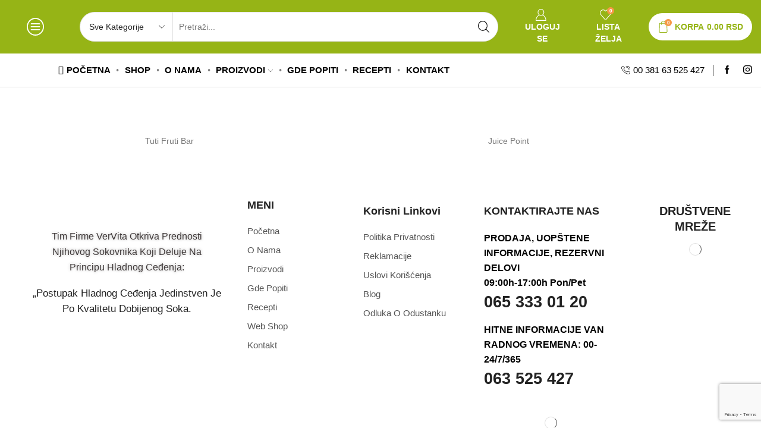

--- FILE ---
content_type: text/html; charset=UTF-8
request_url: https://vervita.rs/nis/
body_size: 55903
content:

<!DOCTYPE html>
<html lang="sr-RS" >
<head>
	<meta charset="UTF-8" />
	<meta name="viewport" content="width=device-width, initial-scale=1.0, maximum-scale=1.0, user-scalable=0"/>
					<script>document.documentElement.className = document.documentElement.className + ' yes-js js_active js'</script>
			<meta name='robots' content='index, follow, max-image-preview:large, max-snippet:-1, max-video-preview:-1' />

	<!-- This site is optimized with the Yoast SEO plugin v26.7 - https://yoast.com/wordpress/plugins/seo/ -->
	<title>Niš - Vervita Sokovnici</title>
	<link rel="canonical" href="https://vervita.rs/nis/" />
	<meta property="og:locale" content="sr_RS" />
	<meta property="og:type" content="article" />
	<meta property="og:title" content="Niš - Vervita Sokovnici" />
	<meta property="og:description" content="Tuti Fruti Bar Juice Point" />
	<meta property="og:url" content="https://vervita.rs/nis/" />
	<meta property="og:site_name" content="Vervita Sokovnici" />
	<meta property="article:modified_time" content="2022-07-11T10:50:55+00:00" />
	<meta property="og:image" content="https://vervita.rs/wp-content/uploads/2022/07/gradovi-vervita-slider--768x427.png" />
	<meta name="twitter:card" content="summary_large_image" />
	<script type="application/ld+json" class="yoast-schema-graph">{"@context":"https://schema.org","@graph":[{"@type":"WebPage","@id":"https://vervita.rs/nis/","url":"https://vervita.rs/nis/","name":"Niš - Vervita Sokovnici","isPartOf":{"@id":"https://vervita.rs/#website"},"primaryImageOfPage":{"@id":"https://vervita.rs/nis/#primaryimage"},"image":{"@id":"https://vervita.rs/nis/#primaryimage"},"thumbnailUrl":"https://vervita.rs/wp-content/uploads/2022/07/gradovi-vervita-slider--768x427.png","datePublished":"2022-07-11T10:49:55+00:00","dateModified":"2022-07-11T10:50:55+00:00","breadcrumb":{"@id":"https://vervita.rs/nis/#breadcrumb"},"inLanguage":"sr-RS","potentialAction":[{"@type":"ReadAction","target":["https://vervita.rs/nis/"]}]},{"@type":"ImageObject","inLanguage":"sr-RS","@id":"https://vervita.rs/nis/#primaryimage","url":"https://vervita.rs/wp-content/uploads/2022/07/gradovi-vervita-slider-.png","contentUrl":"https://vervita.rs/wp-content/uploads/2022/07/gradovi-vervita-slider-.png","width":1800,"height":1000},{"@type":"BreadcrumbList","@id":"https://vervita.rs/nis/#breadcrumb","itemListElement":[{"@type":"ListItem","position":1,"name":"Početna","item":"https://vervita.rs/"},{"@type":"ListItem","position":2,"name":"Niš"}]},{"@type":"WebSite","@id":"https://vervita.rs/#website","url":"https://vervita.rs/","name":"Vervita Sokovnici","description":"Sokovnici i Blenderi","potentialAction":[{"@type":"SearchAction","target":{"@type":"EntryPoint","urlTemplate":"https://vervita.rs/?s={search_term_string}"},"query-input":{"@type":"PropertyValueSpecification","valueRequired":true,"valueName":"search_term_string"}}],"inLanguage":"sr-RS"}]}</script>
	<!-- / Yoast SEO plugin. -->


<link rel='dns-prefetch' href='//www.googletagmanager.com' />
<link rel="alternate" type="application/rss+xml" title="Vervita Sokovnici &raquo; довод" href="https://vervita.rs/feed/" />
<link rel="alternate" type="application/rss+xml" title="Vervita Sokovnici &raquo; довод коментара" href="https://vervita.rs/comments/feed/" />
<style id='wp-img-auto-sizes-contain-inline-css' type='text/css'>
img:is([sizes=auto i],[sizes^="auto," i]){contain-intrinsic-size:3000px 1500px}
/*# sourceURL=wp-img-auto-sizes-contain-inline-css */
</style>
<style id='classic-theme-styles-inline-css' type='text/css'>
/*! This file is auto-generated */
.wp-block-button__link{color:#fff;background-color:#32373c;border-radius:9999px;box-shadow:none;text-decoration:none;padding:calc(.667em + 2px) calc(1.333em + 2px);font-size:1.125em}.wp-block-file__button{background:#32373c;color:#fff;text-decoration:none}
/*# sourceURL=/wp-includes/css/classic-themes.min.css */
</style>
<link rel='stylesheet' id='yith-wcwl-add-to-wishlist-css' href='https://vervita.rs/wp-content/plugins/yith-woocommerce-wishlist/assets/css/frontend/add-to-wishlist.css' type='text/css' media='all' />
<style id='yith-wcwl-add-to-wishlist-inline-css' type='text/css'>
 :root { --rounded-corners-radius: 16px; --add-to-cart-rounded-corners-radius: 16px; --color-headers-background: #F4F4F4; --feedback-duration: 3s } 
/*# sourceURL=yith-wcwl-add-to-wishlist-inline-css */
</style>
<link rel='stylesheet' id='jquery-selectBox-css' href='https://vervita.rs/wp-content/plugins/yith-woocommerce-wishlist/assets/css/jquery.selectBox.css' type='text/css' media='all' />
<link rel='stylesheet' id='woocommerce_prettyPhoto_css-css' href='//vervita.rs/wp-content/plugins/woocommerce/assets/css/prettyPhoto.css' type='text/css' media='all' />
<link rel='stylesheet' id='yith-wcwl-main-css' href='https://vervita.rs/wp-content/plugins/yith-woocommerce-wishlist/assets/css/style.css' type='text/css' media='all' />
<style id='yith-wcwl-main-inline-css' type='text/css'>
 :root { --rounded-corners-radius: 16px; --add-to-cart-rounded-corners-radius: 16px; --color-headers-background: #F4F4F4; --feedback-duration: 3s } 
/*# sourceURL=yith-wcwl-main-inline-css */
</style>
<style id='global-styles-inline-css' type='text/css'>
:root{--wp--preset--aspect-ratio--square: 1;--wp--preset--aspect-ratio--4-3: 4/3;--wp--preset--aspect-ratio--3-4: 3/4;--wp--preset--aspect-ratio--3-2: 3/2;--wp--preset--aspect-ratio--2-3: 2/3;--wp--preset--aspect-ratio--16-9: 16/9;--wp--preset--aspect-ratio--9-16: 9/16;--wp--preset--color--black: #000000;--wp--preset--color--cyan-bluish-gray: #abb8c3;--wp--preset--color--white: #ffffff;--wp--preset--color--pale-pink: #f78da7;--wp--preset--color--vivid-red: #cf2e2e;--wp--preset--color--luminous-vivid-orange: #ff6900;--wp--preset--color--luminous-vivid-amber: #fcb900;--wp--preset--color--light-green-cyan: #7bdcb5;--wp--preset--color--vivid-green-cyan: #00d084;--wp--preset--color--pale-cyan-blue: #8ed1fc;--wp--preset--color--vivid-cyan-blue: #0693e3;--wp--preset--color--vivid-purple: #9b51e0;--wp--preset--gradient--vivid-cyan-blue-to-vivid-purple: linear-gradient(135deg,rgb(6,147,227) 0%,rgb(155,81,224) 100%);--wp--preset--gradient--light-green-cyan-to-vivid-green-cyan: linear-gradient(135deg,rgb(122,220,180) 0%,rgb(0,208,130) 100%);--wp--preset--gradient--luminous-vivid-amber-to-luminous-vivid-orange: linear-gradient(135deg,rgb(252,185,0) 0%,rgb(255,105,0) 100%);--wp--preset--gradient--luminous-vivid-orange-to-vivid-red: linear-gradient(135deg,rgb(255,105,0) 0%,rgb(207,46,46) 100%);--wp--preset--gradient--very-light-gray-to-cyan-bluish-gray: linear-gradient(135deg,rgb(238,238,238) 0%,rgb(169,184,195) 100%);--wp--preset--gradient--cool-to-warm-spectrum: linear-gradient(135deg,rgb(74,234,220) 0%,rgb(151,120,209) 20%,rgb(207,42,186) 40%,rgb(238,44,130) 60%,rgb(251,105,98) 80%,rgb(254,248,76) 100%);--wp--preset--gradient--blush-light-purple: linear-gradient(135deg,rgb(255,206,236) 0%,rgb(152,150,240) 100%);--wp--preset--gradient--blush-bordeaux: linear-gradient(135deg,rgb(254,205,165) 0%,rgb(254,45,45) 50%,rgb(107,0,62) 100%);--wp--preset--gradient--luminous-dusk: linear-gradient(135deg,rgb(255,203,112) 0%,rgb(199,81,192) 50%,rgb(65,88,208) 100%);--wp--preset--gradient--pale-ocean: linear-gradient(135deg,rgb(255,245,203) 0%,rgb(182,227,212) 50%,rgb(51,167,181) 100%);--wp--preset--gradient--electric-grass: linear-gradient(135deg,rgb(202,248,128) 0%,rgb(113,206,126) 100%);--wp--preset--gradient--midnight: linear-gradient(135deg,rgb(2,3,129) 0%,rgb(40,116,252) 100%);--wp--preset--font-size--small: 13px;--wp--preset--font-size--medium: 20px;--wp--preset--font-size--large: 36px;--wp--preset--font-size--x-large: 42px;--wp--preset--spacing--20: 0.44rem;--wp--preset--spacing--30: 0.67rem;--wp--preset--spacing--40: 1rem;--wp--preset--spacing--50: 1.5rem;--wp--preset--spacing--60: 2.25rem;--wp--preset--spacing--70: 3.38rem;--wp--preset--spacing--80: 5.06rem;--wp--preset--shadow--natural: 6px 6px 9px rgba(0, 0, 0, 0.2);--wp--preset--shadow--deep: 12px 12px 50px rgba(0, 0, 0, 0.4);--wp--preset--shadow--sharp: 6px 6px 0px rgba(0, 0, 0, 0.2);--wp--preset--shadow--outlined: 6px 6px 0px -3px rgb(255, 255, 255), 6px 6px rgb(0, 0, 0);--wp--preset--shadow--crisp: 6px 6px 0px rgb(0, 0, 0);}:where(.is-layout-flex){gap: 0.5em;}:where(.is-layout-grid){gap: 0.5em;}body .is-layout-flex{display: flex;}.is-layout-flex{flex-wrap: wrap;align-items: center;}.is-layout-flex > :is(*, div){margin: 0;}body .is-layout-grid{display: grid;}.is-layout-grid > :is(*, div){margin: 0;}:where(.wp-block-columns.is-layout-flex){gap: 2em;}:where(.wp-block-columns.is-layout-grid){gap: 2em;}:where(.wp-block-post-template.is-layout-flex){gap: 1.25em;}:where(.wp-block-post-template.is-layout-grid){gap: 1.25em;}.has-black-color{color: var(--wp--preset--color--black) !important;}.has-cyan-bluish-gray-color{color: var(--wp--preset--color--cyan-bluish-gray) !important;}.has-white-color{color: var(--wp--preset--color--white) !important;}.has-pale-pink-color{color: var(--wp--preset--color--pale-pink) !important;}.has-vivid-red-color{color: var(--wp--preset--color--vivid-red) !important;}.has-luminous-vivid-orange-color{color: var(--wp--preset--color--luminous-vivid-orange) !important;}.has-luminous-vivid-amber-color{color: var(--wp--preset--color--luminous-vivid-amber) !important;}.has-light-green-cyan-color{color: var(--wp--preset--color--light-green-cyan) !important;}.has-vivid-green-cyan-color{color: var(--wp--preset--color--vivid-green-cyan) !important;}.has-pale-cyan-blue-color{color: var(--wp--preset--color--pale-cyan-blue) !important;}.has-vivid-cyan-blue-color{color: var(--wp--preset--color--vivid-cyan-blue) !important;}.has-vivid-purple-color{color: var(--wp--preset--color--vivid-purple) !important;}.has-black-background-color{background-color: var(--wp--preset--color--black) !important;}.has-cyan-bluish-gray-background-color{background-color: var(--wp--preset--color--cyan-bluish-gray) !important;}.has-white-background-color{background-color: var(--wp--preset--color--white) !important;}.has-pale-pink-background-color{background-color: var(--wp--preset--color--pale-pink) !important;}.has-vivid-red-background-color{background-color: var(--wp--preset--color--vivid-red) !important;}.has-luminous-vivid-orange-background-color{background-color: var(--wp--preset--color--luminous-vivid-orange) !important;}.has-luminous-vivid-amber-background-color{background-color: var(--wp--preset--color--luminous-vivid-amber) !important;}.has-light-green-cyan-background-color{background-color: var(--wp--preset--color--light-green-cyan) !important;}.has-vivid-green-cyan-background-color{background-color: var(--wp--preset--color--vivid-green-cyan) !important;}.has-pale-cyan-blue-background-color{background-color: var(--wp--preset--color--pale-cyan-blue) !important;}.has-vivid-cyan-blue-background-color{background-color: var(--wp--preset--color--vivid-cyan-blue) !important;}.has-vivid-purple-background-color{background-color: var(--wp--preset--color--vivid-purple) !important;}.has-black-border-color{border-color: var(--wp--preset--color--black) !important;}.has-cyan-bluish-gray-border-color{border-color: var(--wp--preset--color--cyan-bluish-gray) !important;}.has-white-border-color{border-color: var(--wp--preset--color--white) !important;}.has-pale-pink-border-color{border-color: var(--wp--preset--color--pale-pink) !important;}.has-vivid-red-border-color{border-color: var(--wp--preset--color--vivid-red) !important;}.has-luminous-vivid-orange-border-color{border-color: var(--wp--preset--color--luminous-vivid-orange) !important;}.has-luminous-vivid-amber-border-color{border-color: var(--wp--preset--color--luminous-vivid-amber) !important;}.has-light-green-cyan-border-color{border-color: var(--wp--preset--color--light-green-cyan) !important;}.has-vivid-green-cyan-border-color{border-color: var(--wp--preset--color--vivid-green-cyan) !important;}.has-pale-cyan-blue-border-color{border-color: var(--wp--preset--color--pale-cyan-blue) !important;}.has-vivid-cyan-blue-border-color{border-color: var(--wp--preset--color--vivid-cyan-blue) !important;}.has-vivid-purple-border-color{border-color: var(--wp--preset--color--vivid-purple) !important;}.has-vivid-cyan-blue-to-vivid-purple-gradient-background{background: var(--wp--preset--gradient--vivid-cyan-blue-to-vivid-purple) !important;}.has-light-green-cyan-to-vivid-green-cyan-gradient-background{background: var(--wp--preset--gradient--light-green-cyan-to-vivid-green-cyan) !important;}.has-luminous-vivid-amber-to-luminous-vivid-orange-gradient-background{background: var(--wp--preset--gradient--luminous-vivid-amber-to-luminous-vivid-orange) !important;}.has-luminous-vivid-orange-to-vivid-red-gradient-background{background: var(--wp--preset--gradient--luminous-vivid-orange-to-vivid-red) !important;}.has-very-light-gray-to-cyan-bluish-gray-gradient-background{background: var(--wp--preset--gradient--very-light-gray-to-cyan-bluish-gray) !important;}.has-cool-to-warm-spectrum-gradient-background{background: var(--wp--preset--gradient--cool-to-warm-spectrum) !important;}.has-blush-light-purple-gradient-background{background: var(--wp--preset--gradient--blush-light-purple) !important;}.has-blush-bordeaux-gradient-background{background: var(--wp--preset--gradient--blush-bordeaux) !important;}.has-luminous-dusk-gradient-background{background: var(--wp--preset--gradient--luminous-dusk) !important;}.has-pale-ocean-gradient-background{background: var(--wp--preset--gradient--pale-ocean) !important;}.has-electric-grass-gradient-background{background: var(--wp--preset--gradient--electric-grass) !important;}.has-midnight-gradient-background{background: var(--wp--preset--gradient--midnight) !important;}.has-small-font-size{font-size: var(--wp--preset--font-size--small) !important;}.has-medium-font-size{font-size: var(--wp--preset--font-size--medium) !important;}.has-large-font-size{font-size: var(--wp--preset--font-size--large) !important;}.has-x-large-font-size{font-size: var(--wp--preset--font-size--x-large) !important;}
:where(.wp-block-post-template.is-layout-flex){gap: 1.25em;}:where(.wp-block-post-template.is-layout-grid){gap: 1.25em;}
:where(.wp-block-term-template.is-layout-flex){gap: 1.25em;}:where(.wp-block-term-template.is-layout-grid){gap: 1.25em;}
:where(.wp-block-columns.is-layout-flex){gap: 2em;}:where(.wp-block-columns.is-layout-grid){gap: 2em;}
:root :where(.wp-block-pullquote){font-size: 1.5em;line-height: 1.6;}
/*# sourceURL=global-styles-inline-css */
</style>
<link rel='stylesheet' id='contact-form-7-css' href='https://vervita.rs/wp-content/plugins/contact-form-7/includes/css/styles.css' type='text/css' media='all' />
<link rel='stylesheet' id='advanced-flat-rate-shipping-for-woocommerce-css' href='https://vervita.rs/wp-content/plugins/woo-extra-flat-rate/public/css/advanced-flat-rate-shipping-for-woocommerce-public.css' type='text/css' media='all' />
<link rel='stylesheet' id='font-awesome-min-css' href='https://vervita.rs/wp-content/plugins/woo-extra-flat-rate/public/css/font-awesome.min.css' type='text/css' media='all' />
<style id='woocommerce-inline-inline-css' type='text/css'>
.woocommerce form .form-row .required { visibility: visible; }
/*# sourceURL=woocommerce-inline-inline-css */
</style>
<link rel='stylesheet' id='elementor-icons-css' href='https://vervita.rs/wp-content/plugins/elementor/assets/lib/eicons/css/elementor-icons.min.css' type='text/css' media='all' />
<link rel='stylesheet' id='elementor-frontend-css' href='https://vervita.rs/wp-content/plugins/elementor/assets/css/frontend.min.css' type='text/css' media='all' />
<link rel='stylesheet' id='elementor-post-12-css' href='https://vervita.rs/wp-content/uploads/elementor/css/post-12.css' type='text/css' media='all' />
<link rel='stylesheet' id='widget-image-css' href='https://vervita.rs/wp-content/plugins/elementor/assets/css/widget-image.min.css' type='text/css' media='all' />
<link rel='stylesheet' id='elementor-post-3240-css' href='https://vervita.rs/wp-content/uploads/elementor/css/post-3240.css' type='text/css' media='all' />
<link rel='stylesheet' id='etheme-parent-style-css' href='https://vervita.rs/wp-content/themes/xstore/xstore.min.css' type='text/css' media='all' />
<link rel='stylesheet' id='etheme-general-all-style-css' href='https://vervita.rs/wp-content/themes/xstore/css/general-all.min.css' type='text/css' media='all' />
<link rel='stylesheet' id='etheme-elementor-all-widgets-style-css' href='https://vervita.rs/wp-content/themes/xstore/css/elementor-all-widgets.min.css' type='text/css' media='all' />
<link rel='stylesheet' id='etheme-woocommerce-all-style-css' href='https://vervita.rs/wp-content/themes/xstore/css/woocommerce-all.min.css' type='text/css' media='all' />
<style id='xstore-icons-font-inline-css' type='text/css'>
@font-face {
				  font-family: 'xstore-icons';
				  src:
				    url('https://vervita.rs/wp-content/themes/xstore/fonts/xstore-icons-light.ttf') format('truetype'),
				    url('https://vervita.rs/wp-content/themes/xstore/fonts/xstore-icons-light.woff2') format('woff2'),
				    url('https://vervita.rs/wp-content/themes/xstore/fonts/xstore-icons-light.woff') format('woff'),
				    url('https://vervita.rs/wp-content/themes/xstore/fonts/xstore-icons-light.svg#xstore-icons') format('svg');
				  font-weight: normal;
				  font-style: normal;
				  font-display: swap;
				}
/*# sourceURL=xstore-icons-font-inline-css */
</style>
<link rel='stylesheet' id='etheme-header-menu-css' href='https://vervita.rs/wp-content/themes/xstore/css/modules/layout/header/parts/menu.min.css' type='text/css' media='all' />
<link rel='stylesheet' id='etheme-header-contacts-css' href='https://vervita.rs/wp-content/themes/xstore/css/modules/layout/header/parts/contacts.min.css' type='text/css' media='all' />
<link rel='stylesheet' id='xstore-kirki-styles-css' href='https://vervita.rs/wp-content/uploads/xstore/kirki-styles.css' type='text/css' media='all' />
<link rel='stylesheet' id='wcrs-main-css' href='https://vervita.rs/wp-content/plugins/serbian-addons-for-woocommerce/dist/css/front/main.52873e.css' type='text/css' media='all' />
<link rel='stylesheet' id='child-style-css' href='https://vervita.rs/wp-content/themes/xstore-child/style.css' type='text/css' media='all' />
<link rel='stylesheet' id='elementor-gf-local-roboto-css' href='https://vervita.rs/wp-content/uploads/elementor/google-fonts/css/roboto.css' type='text/css' media='all' />
<link rel='stylesheet' id='elementor-gf-local-robotoslab-css' href='https://vervita.rs/wp-content/uploads/elementor/google-fonts/css/robotoslab.css' type='text/css' media='all' />
<script type="text/template" id="tmpl-variation-template">
	<div class="woocommerce-variation-description">{{{ data.variation.variation_description }}}</div>
	<div class="woocommerce-variation-price">{{{ data.variation.price_html }}}</div>
	<div class="woocommerce-variation-availability">{{{ data.variation.availability_html }}}</div>
</script>
<script type="text/template" id="tmpl-unavailable-variation-template">
	<p role="alert">Жао нам је, овај производ није доступан. Одаберите другу комбинацију.</p>
</script>
<script type="text/javascript" src="https://vervita.rs/wp-includes/js/jquery/jquery.min.js" id="jquery-core-js"></script>
<script type="text/javascript" src="https://vervita.rs/wp-includes/js/jquery/jquery-migrate.min.js" id="jquery-migrate-js"></script>
<script type="text/javascript" src="https://vervita.rs/wp-content/plugins/woo-extra-flat-rate/public/js/advanced-flat-rate-shipping-for-woocommerce-public.js" id="advanced-flat-rate-shipping-for-woocommerce-js"></script>
<script type="text/javascript" src="https://vervita.rs/wp-content/plugins/woocommerce/assets/js/jquery-blockui/jquery.blockUI.min.js" id="wc-jquery-blockui-js" data-wp-strategy="defer"></script>
<script type="text/javascript" id="wc-add-to-cart-js-extra">
/* <![CDATA[ */
var wc_add_to_cart_params = {"ajax_url":"/wp-admin/admin-ajax.php","wc_ajax_url":"/?wc-ajax=%%endpoint%%","i18n_view_cart":"\u041f\u0440\u0435\u0433\u043b\u0435\u0434 \u043a\u043e\u0440\u043f\u0435","cart_url":"https://vervita.rs/cart-2/","is_cart":"","cart_redirect_after_add":"no"};
//# sourceURL=wc-add-to-cart-js-extra
/* ]]> */
</script>
<script type="text/javascript" src="https://vervita.rs/wp-content/plugins/woocommerce/assets/js/frontend/add-to-cart.min.js" id="wc-add-to-cart-js" defer="defer" data-wp-strategy="defer"></script>
<script type="text/javascript" src="https://vervita.rs/wp-content/plugins/woocommerce/assets/js/js-cookie/js.cookie.min.js" id="wc-js-cookie-js" data-wp-strategy="defer"></script>

<!-- Google tag (gtag.js) snippet added by Site Kit -->
<!-- Google Analytics snippet added by Site Kit -->
<script type="text/javascript" src="https://www.googletagmanager.com/gtag/js?id=GT-NCN2V55" id="google_gtagjs-js" async></script>
<script type="text/javascript" id="google_gtagjs-js-after">
/* <![CDATA[ */
window.dataLayer = window.dataLayer || [];function gtag(){dataLayer.push(arguments);}
gtag("set","linker",{"domains":["vervita.rs"]});
gtag("js", new Date());
gtag("set", "developer_id.dZTNiMT", true);
gtag("config", "GT-NCN2V55");
 window._googlesitekit = window._googlesitekit || {}; window._googlesitekit.throttledEvents = []; window._googlesitekit.gtagEvent = (name, data) => { var key = JSON.stringify( { name, data } ); if ( !! window._googlesitekit.throttledEvents[ key ] ) { return; } window._googlesitekit.throttledEvents[ key ] = true; setTimeout( () => { delete window._googlesitekit.throttledEvents[ key ]; }, 5 ); gtag( "event", name, { ...data, event_source: "site-kit" } ); }; 
//# sourceURL=google_gtagjs-js-after
/* ]]> */
</script>
<script type="text/javascript" src="https://vervita.rs/wp-includes/js/underscore.min.js" id="underscore-js"></script>
<script type="text/javascript" id="wp-util-js-extra">
/* <![CDATA[ */
var _wpUtilSettings = {"ajax":{"url":"/wp-admin/admin-ajax.php"}};
//# sourceURL=wp-util-js-extra
/* ]]> */
</script>
<script type="text/javascript" src="https://vervita.rs/wp-includes/js/wp-util.min.js" id="wp-util-js"></script>
<script type="text/javascript" id="wc-add-to-cart-variation-js-extra">
/* <![CDATA[ */
var wc_add_to_cart_variation_params = {"wc_ajax_url":"/?wc-ajax=%%endpoint%%","i18n_no_matching_variations_text":"\u0418\u0437\u0432\u0438\u043d\u0438\u0442\u0435, \u043d\u0438\u0458\u0435\u0434\u0430\u043d \u043f\u0440\u043e\u0438\u0437\u0432\u043e\u0434 \u043d\u0435 \u043e\u0434\u0433\u043e\u0432\u0430\u0440\u0430 \u0438\u0437\u0430\u0431\u0440\u0430\u043d\u0438\u043c \u043a\u0440\u0438\u0442\u0435\u0440\u0438\u0458\u0443\u043c\u0438\u043c\u0430. \u041c\u043e\u043b\u0438\u043c\u043e \u0432\u0430\u0441 \u0438\u0437\u0430\u0431\u0435\u0440\u0438\u0442\u0435 \u0434\u0440\u0443\u0433\u0430\u0447\u0438\u0458\u0443 \u043a\u043e\u043c\u0431\u0438\u043d\u0430\u0446\u0438\u0458\u0443.","i18n_make_a_selection_text":"\u041e\u0434\u0430\u0431\u0435\u0440\u0438\u0442\u0435 \u043e\u043f\u0446\u0438\u0458\u0435 \u043f\u0440\u043e\u0438\u0437\u0432\u043e\u0434\u0430 \u043f\u0440\u0435 \u0434\u043e\u0434\u0430\u0432\u0430\u045a\u0430 \u043f\u0440\u043e\u0438\u0437\u0432\u043e\u0434\u0430 \u0443 \u043a\u043e\u0440\u043f\u0443","i18n_unavailable_text":"\u0416\u0430\u043e \u043d\u0430\u043c \u0458\u0435, \u043e\u0432\u0430\u0458 \u043f\u0440\u043e\u0438\u0437\u0432\u043e\u0434 \u043d\u0438\u0458\u0435 \u0434\u043e\u0441\u0442\u0443\u043f\u0430\u043d. \u041e\u0434\u0430\u0431\u0435\u0440\u0438\u0442\u0435 \u0434\u0440\u0443\u0433\u0443 \u043a\u043e\u043c\u0431\u0438\u043d\u0430\u0446\u0438\u0458\u0443.","i18n_reset_alert_text":"\u0412\u0430\u0448 \u0438\u0437\u0431\u043e\u0440 \u0458\u0435 \u0440\u0435\u0441\u0435\u0442\u043e\u0432\u0430\u043d. \u0418\u0437\u0430\u0431\u0435\u0440\u0438\u0442\u0435 \u043d\u0435\u043a\u0435 \u043e\u043f\u0446\u0438\u0458\u0435 \u043f\u0440\u043e\u0438\u0437\u0432\u043e\u0434\u0430 \u043f\u0440\u0435 \u043d\u0435\u0433\u043e \u0448\u0442\u043e \u0434\u043e\u0434\u0430\u0442\u0435 \u043e\u0432\u0430\u0458 \u043f\u0440\u043e\u0438\u0437\u0432\u043e\u0434 \u0443 \u043a\u043e\u0440\u043f\u0443."};
//# sourceURL=wc-add-to-cart-variation-js-extra
/* ]]> */
</script>
<script type="text/javascript" src="https://vervita.rs/wp-content/plugins/woocommerce/assets/js/frontend/add-to-cart-variation.min.js" id="wc-add-to-cart-variation-js" defer="defer" data-wp-strategy="defer"></script>
<link rel="https://api.w.org/" href="https://vervita.rs/wp-json/" /><link rel="alternate" title="JSON" type="application/json" href="https://vervita.rs/wp-json/wp/v2/pages/3240" /><link rel="EditURI" type="application/rsd+xml" title="RSD" href="https://vervita.rs/xmlrpc.php?rsd" />
<meta name="generator" content="WordPress 6.9" />
<meta name="generator" content="WooCommerce 10.4.3" />
<link rel='shortlink' href='https://vervita.rs/?p=3240' />
<meta name="generator" content="Site Kit by Google 1.170.0" />
<!-- This website runs the Product Feed PRO for WooCommerce by AdTribes.io plugin - version woocommercesea_option_installed_version -->
			<link rel="prefetch" as="font" href="https://vervita.rs/wp-content/themes/xstore/fonts/xstore-icons-light.woff?v=9.6.4" type="font/woff">
					<link rel="prefetch" as="font" href="https://vervita.rs/wp-content/themes/xstore/fonts/xstore-icons-light.woff2?v=9.6.4" type="font/woff2">
			<noscript><style>.woocommerce-product-gallery{ opacity: 1 !important; }</style></noscript>
	<style>.single-product-builder .related-products .product-content-image .advanced-woo-labels, .single-product-builder .bought-together-products .advanced-woo-labels { display: none !important; }</style><meta name="generator" content="Elementor 3.34.1; features: additional_custom_breakpoints; settings: css_print_method-external, google_font-enabled, font_display-auto">
			<style>
				.e-con.e-parent:nth-of-type(n+4):not(.e-lazyloaded):not(.e-no-lazyload),
				.e-con.e-parent:nth-of-type(n+4):not(.e-lazyloaded):not(.e-no-lazyload) * {
					background-image: none !important;
				}
				@media screen and (max-height: 1024px) {
					.e-con.e-parent:nth-of-type(n+3):not(.e-lazyloaded):not(.e-no-lazyload),
					.e-con.e-parent:nth-of-type(n+3):not(.e-lazyloaded):not(.e-no-lazyload) * {
						background-image: none !important;
					}
				}
				@media screen and (max-height: 640px) {
					.e-con.e-parent:nth-of-type(n+2):not(.e-lazyloaded):not(.e-no-lazyload),
					.e-con.e-parent:nth-of-type(n+2):not(.e-lazyloaded):not(.e-no-lazyload) * {
						background-image: none !important;
					}
				}
			</style>
			<meta name="generator" content="Powered by Slider Revolution 6.5.25 - responsive, Mobile-Friendly Slider Plugin for WordPress with comfortable drag and drop interface." />
<script>function setREVStartSize(e){
			//window.requestAnimationFrame(function() {
				window.RSIW = window.RSIW===undefined ? window.innerWidth : window.RSIW;
				window.RSIH = window.RSIH===undefined ? window.innerHeight : window.RSIH;
				try {
					var pw = document.getElementById(e.c).parentNode.offsetWidth,
						newh;
					pw = pw===0 || isNaN(pw) || (e.l=="fullwidth" || e.layout=="fullwidth") ? window.RSIW : pw;
					e.tabw = e.tabw===undefined ? 0 : parseInt(e.tabw);
					e.thumbw = e.thumbw===undefined ? 0 : parseInt(e.thumbw);
					e.tabh = e.tabh===undefined ? 0 : parseInt(e.tabh);
					e.thumbh = e.thumbh===undefined ? 0 : parseInt(e.thumbh);
					e.tabhide = e.tabhide===undefined ? 0 : parseInt(e.tabhide);
					e.thumbhide = e.thumbhide===undefined ? 0 : parseInt(e.thumbhide);
					e.mh = e.mh===undefined || e.mh=="" || e.mh==="auto" ? 0 : parseInt(e.mh,0);
					if(e.layout==="fullscreen" || e.l==="fullscreen")
						newh = Math.max(e.mh,window.RSIH);
					else{
						e.gw = Array.isArray(e.gw) ? e.gw : [e.gw];
						for (var i in e.rl) if (e.gw[i]===undefined || e.gw[i]===0) e.gw[i] = e.gw[i-1];
						e.gh = e.el===undefined || e.el==="" || (Array.isArray(e.el) && e.el.length==0)? e.gh : e.el;
						e.gh = Array.isArray(e.gh) ? e.gh : [e.gh];
						for (var i in e.rl) if (e.gh[i]===undefined || e.gh[i]===0) e.gh[i] = e.gh[i-1];
											
						var nl = new Array(e.rl.length),
							ix = 0,
							sl;
						e.tabw = e.tabhide>=pw ? 0 : e.tabw;
						e.thumbw = e.thumbhide>=pw ? 0 : e.thumbw;
						e.tabh = e.tabhide>=pw ? 0 : e.tabh;
						e.thumbh = e.thumbhide>=pw ? 0 : e.thumbh;
						for (var i in e.rl) nl[i] = e.rl[i]<window.RSIW ? 0 : e.rl[i];
						sl = nl[0];
						for (var i in nl) if (sl>nl[i] && nl[i]>0) { sl = nl[i]; ix=i;}
						var m = pw>(e.gw[ix]+e.tabw+e.thumbw) ? 1 : (pw-(e.tabw+e.thumbw)) / (e.gw[ix]);
						newh =  (e.gh[ix] * m) + (e.tabh + e.thumbh);
					}
					var el = document.getElementById(e.c);
					if (el!==null && el) el.style.height = newh+"px";
					el = document.getElementById(e.c+"_wrapper");
					if (el!==null && el) {
						el.style.height = newh+"px";
						el.style.display = "block";
					}
				} catch(e){
					console.log("Failure at Presize of Slider:" + e)
				}
			//});
		  };</script>
<style id="kirki-inline-styles"></style><style type="text/css" class="et_custom-css">.btn-checkout:hover,.btn-view-wishlist:hover{opacity:1 !important}.et_element-top-level.et_b_header-account>a,.et_element-top-level.et_b_header-wishlist>a,.et_element-top-level.et_b_header-cart>a{font-weight:800}.mobile-header-wrapper .et_b_header-cart.et_element-top-level>a{width:auto}@media only screen and (min-width:1200px) and (max-width:1275px){.et_element-top-level.et_b_header-menu .menu>li:last-child,.et_b_header-menu .menu>li:nth-last-child(2) .et_b_header-menu-sep{display:none}}.mini-cart-buttons a{font-size:14px !important}.checkout-button:focus{color:var(--et_btn-color)}.et_b_header-socials a:hover{color:var(--et_active-color)}.mobile-menu-content>.et_b_header-socials{justify-content:inherit}.secondary-menu-wrapper .menu{box-shadow:0 4px 10px rgb(0 0 0 / 12%);border-radius:0 0 10px 10px}.content-product .quantity-wrapper .button,.content-product .quantity-wrapper .button.et-st-disabled:hover{border-radius:5px}.single-product .sidebar-widget .widget-title{font-size:18px}.et_product-block .single-wishlist .wishlist-fragment>div,.et_product-block .single-compare>a{margin-bottom:0;font-weight:500}.woocommerce-product-gallery.images-wrapper,.thumbnails-list .swiper-slide a{border:1px solid #E5E5E5;border-radius:10px;padding:5px}.single-product form.cart table.variations td.value select{width:100%}.single-product .et-timer.product-sale-counter{border:1px solid #D6D6D6;border-radius:10px;text-align:center;padding:12px;font-size:8px !important}@media only screen and (max-width:767px){.single-product .connect-block-element-vBVVM{flex-wrap:wrap;margin:-7px 0}.single-product .et_element.connect-block-element-vBVVM>div,.single-product .et_element.connect-block-element-vBVVM>form.cart,.single-product .et_element.connect-block-element-vBVVM>.price{margin:7px 0}.single-product .et_element.connect-block-element-vBVVM .et_connect-block-sep{margin:0 3px}}article.blog-post .wp-picture.blog-hover-zoom{border-radius:10px}.products-bordered-layout.with-ajax .ajax-content{border-radius:10px}.sidebar .widget-title{font-size:18px;text-transform:uppercase}.swiper-custom-right:not(.et-swiper-elementor-nav),.swiper-custom-left:not(.et-swiper-elementor-nav){background:transparent !important}@media only screen and (max-width:1530px){.swiper-custom-left,.middle-inside .swiper-entry .swiper-button-prev,.middle-inside.swiper-entry .swiper-button-prev{left:-15px}.swiper-custom-right,.middle-inside .swiper-entry .swiper-button-next,.middle-inside.swiper-entry .swiper-button-next{right:-15px}.middle-inbox .swiper-entry .swiper-button-prev,.middle-inbox.swiper-entry .swiper-button-prev{left:8px}.middle-inbox .swiper-entry .swiper-button-next,.middle-inbox.swiper-entry .swiper-button-next{right:8px}.swiper-entry:hover .swiper-custom-left,.middle-inside .swiper-entry:hover .swiper-button-prev,.middle-inside.swiper-entry:hover .swiper-button-prev{left:-5px}.swiper-entry:hover .swiper-custom-right,.middle-inside .swiper-entry:hover .swiper-button-next,.middle-inside.swiper-entry:hover .swiper-button-next{right:-5px}.middle-inbox .swiper-entry:hover .swiper-button-prev,.middle-inbox.swiper-entry:hover .swiper-button-prev{left:5px}.middle-inbox .swiper-entry:hover .swiper-button-next,.middle-inbox.swiper-entry:hover .swiper-button-next{right:5px}}.header-main-menu.et_element-top-level .menu{margin-right:-0px;margin-left:-0px}@media only screen and (max-width:1200px){.header-wrapper,.site-header-vertical{display:none}}@media only screen and (min-width:1201px){.mobile-header-wrapper{display:none}}.swiper-container{width:auto}.content-product .product-content-image img,.category-grid img,.categoriesCarousel .category-grid img{width:100%}.etheme-elementor-slider:not(.swiper-container-initialized,.swiper-initialized) .swiper-slide{max-width:calc(100% / var(--slides-per-view,4))}.etheme-elementor-slider[data-animation]:not(.swiper-container-initialized,.swiper-initialized,[data-animation=slide],[data-animation=coverflow]) .swiper-slide{max-width:100%}body:not([data-elementor-device-mode]) .etheme-elementor-off-canvas__container{transition:none;opacity:0;visibility:hidden;position:fixed}</style></head>
<body class="wp-singular page-template page-template-elementor_header_footer page page-id-3240 wp-theme-xstore wp-child-theme-xstore-child theme-xstore woocommerce-no-js et_cart-type-1 et_b_dt_header-not-overlap et_b_mob_header-not-overlap breadcrumbs-type-default  et-preloader-off et-catalog-off elementor-default elementor-template-full-width elementor-kit-12 elementor-page elementor-page-3240" data-mode="light">



<div class="template-container">

		<div class="template-content">
		<div class="page-wrapper">
			<header id="header" class="site-header sticky"  data-type="sticky"><div class="header-wrapper">

<div class="header-main-wrapper sticky">
	<div class="header-main" data-title="Header main">
		<div class="et-row-container et-container">
			<div class="et-wrap-columns flex align-items-center">		
				
		
        <div class="et_column et_col-xs-8 et_col-xs-offset-0 pos-static">
			

<style>                .connect-block-element-TPBnK {
                    --connect-block-space: 15px;
                    margin: 0 -15px;
                }
                .et_element.connect-block-element-TPBnK > div,
                .et_element.connect-block-element-TPBnK > form.cart,
                .et_element.connect-block-element-TPBnK > .price {
                    margin: 0 15px;
                }
                                    .et_element.connect-block-element-TPBnK > .et_b_header-widget > div, 
                    .et_element.connect-block-element-TPBnK > .et_b_header-widget > ul {
                        margin-left: 15px;
                        margin-right: 15px;
                    }
                    .et_element.connect-block-element-TPBnK .widget_nav_menu .menu > li > a {
                        margin: 0 15px                    }
/*                    .et_element.connect-block-element-TPBnK .widget_nav_menu .menu .menu-item-has-children > a:after {
                        right: 15px;
                    }*/
                </style><div class="et_element et_connect-block flex flex-row connect-block-element-TPBnK align-items-center justify-content-start">

    <div class="et_element et_b_header-logo align-start mob-align-center et_element-top-level" >
        <a href="https://vervita.rs">
            <span><img width="164" height="45" src="https://vervita.rs/wp-content/uploads/2022/07/cropped-vervita-logo-veb-sajt-150-x-45px-.png" class="et_b_header-logo-img" alt="" srcset="https://vervita.rs/wp-content/uploads/2022/07/cropped-vervita-logo-veb-sajt-150-x-45px-.png " 2x decoding="async" /></span><span class="fixed"><img width="164" height="45" src="https://vervita.rs/wp-content/uploads/2022/07/cropped-vervita-logo-veb-sajt-150-x-45px-.png" class="et_b_header-logo-img" alt="" srcset="https://vervita.rs/wp-content/uploads/2022/07/cropped-vervita-logo-veb-sajt-150-x-45px-.png " 2x decoding="async" /></span>            
        </a>
    </div>



<div class="et_element et_b_header-mobile-menu  static et-content_toggle et-off-canvas et-content-left toggles-by-arrow" data-item-click="item">
	
    <span class="et-element-label-wrapper flex  justify-content-start mob-justify-content-start">
			<span class="flex-inline align-items-center et-element-label pointer et-toggle valign-center" >
				<span class="et_b-icon"><svg version="1.1" id="Layer_1" xmlns="http://www.w3.org/2000/svg" xmlns:xlink="http://www.w3.org/1999/xlink" x="0px" y="0px" width="1em" height="1em" viewBox="0 0 100 100" style="enable-background:new 0 0 100 100;" xml:space="preserve"><g><path d="M26,37h47.7c1.7,0,3.3-1.3,3.3-3.3s-1.3-3.3-3.3-3.3H26c-1.7,0-3.3,1.3-3.3,3.3S24.3,37,26,37z"/><path d="M74,46.7H26c-1.7,0-3.3,1.3-3.3,3.3s1.3,3.3,3.3,3.3h47.7c1.7,0,3.3-1.3,3.3-3.3S75.7,46.7,74,46.7z"/><path d="M74,63H26c-1.7,0-3.3,1.3-3.3,3.3s1.3,3.3,3.3,3.3h47.7c1.7,0,3.3-1.3,3.3-3.3S75.7,63,74,63z"/></g><path d="M50,0C22.3,0,0,22.3,0,50s22.3,50,50,50s50-22.3,50-50S77.7,0,50,0z M50,93.7C26,93.7,6.3,74,6.3,50S26,6.3,50,6.3S93.7,26,93.7,50S74,93.7,50,93.7z"/></svg></span>							</span>
		</span>
	        <div class="et-mini-content">
			<span class="et-toggle pos-absolute et-close full-left top">
				<svg xmlns="http://www.w3.org/2000/svg" width="0.8em" height="0.8em" viewBox="0 0 24 24">
					<path d="M13.056 12l10.728-10.704c0.144-0.144 0.216-0.336 0.216-0.552 0-0.192-0.072-0.384-0.216-0.528-0.144-0.12-0.336-0.216-0.528-0.216 0 0 0 0 0 0-0.192 0-0.408 0.072-0.528 0.216l-10.728 10.728-10.704-10.728c-0.288-0.288-0.768-0.288-1.056 0-0.168 0.144-0.24 0.336-0.24 0.528 0 0.216 0.072 0.408 0.216 0.552l10.728 10.704-10.728 10.704c-0.144 0.144-0.216 0.336-0.216 0.552s0.072 0.384 0.216 0.528c0.288 0.288 0.768 0.288 1.056 0l10.728-10.728 10.704 10.704c0.144 0.144 0.336 0.216 0.528 0.216s0.384-0.072 0.528-0.216c0.144-0.144 0.216-0.336 0.216-0.528s-0.072-0.384-0.216-0.528l-10.704-10.704z"></path>
				</svg>
			</span>

            <div class="et-content mobile-menu-content children-align-inherit">
				

    <div class="et_element et_b_header-logo justify-content-center" >
        <a href="https://vervita.rs">
                        
        </a>
    </div>



<div class="et_element et_b_header-search flex align-items-center   justify-content-end flex-basis-full et-content-dropdown" >
		
	    
        <form action="https://vervita.rs/" role="search" data-min="3" data-per-page="100"
                            class="ajax-search-form  ajax-with-suggestions input-input " method="get">
			
                <div class="input-row flex align-items-center et-overflow-hidden" data-search-mode="dark">
                    					                    <label class="screen-reader-text" for="et_b-header-search-input-6">Search input</label>
                    <input type="text" value=""
                           placeholder="Pretraži..." autocomplete="off" class="form-control" id="et_b-header-search-input-6" name="s">
					
					                        <input type="hidden" name="post_type" value="product">
					
                                            <input type="hidden" name="et_search" value="true">
                    					
					                    <span class="buttons-wrapper flex flex-nowrap pos-relative">
                    <span class="clear flex-inline justify-content-center align-items-center pointer">
                        <span class="et_b-icon">
                            <svg xmlns="http://www.w3.org/2000/svg" width=".7em" height=".7em" viewBox="0 0 24 24"><path d="M13.056 12l10.728-10.704c0.144-0.144 0.216-0.336 0.216-0.552 0-0.192-0.072-0.384-0.216-0.528-0.144-0.12-0.336-0.216-0.528-0.216 0 0 0 0 0 0-0.192 0-0.408 0.072-0.528 0.216l-10.728 10.728-10.704-10.728c-0.288-0.288-0.768-0.288-1.056 0-0.168 0.144-0.24 0.336-0.24 0.528 0 0.216 0.072 0.408 0.216 0.552l10.728 10.704-10.728 10.704c-0.144 0.144-0.216 0.336-0.216 0.552s0.072 0.384 0.216 0.528c0.288 0.288 0.768 0.288 1.056 0l10.728-10.728 10.704 10.704c0.144 0.144 0.336 0.216 0.528 0.216s0.384-0.072 0.528-0.216c0.144-0.144 0.216-0.336 0.216-0.528s-0.072-0.384-0.216-0.528l-10.704-10.704z"></path></svg>
                        </span>
                    </span>
                    <button type="submit" class="search-button flex justify-content-center align-items-center pointer" aria-label="Search button">
                        <span class="et_b-loader"></span>
                    <svg xmlns="http://www.w3.org/2000/svg" width="1em" height="1em" fill="currentColor" viewBox="0 0 24 24"><path d="M23.784 22.8l-6.168-6.144c1.584-1.848 2.448-4.176 2.448-6.576 0-5.52-4.488-10.032-10.032-10.032-5.52 0-10.008 4.488-10.008 10.008s4.488 10.032 10.032 10.032c2.424 0 4.728-0.864 6.576-2.472l6.168 6.144c0.144 0.144 0.312 0.216 0.48 0.216s0.336-0.072 0.456-0.192c0.144-0.12 0.216-0.288 0.24-0.48 0-0.192-0.072-0.384-0.192-0.504zM18.696 10.080c0 4.752-3.888 8.64-8.664 8.64-4.752 0-8.64-3.888-8.64-8.664 0-4.752 3.888-8.64 8.664-8.64s8.64 3.888 8.64 8.664z"></path></svg>                    <span class="screen-reader-text">Search</span></button>
                </span>
                </div>
				
											                <div class="ajax-results-wrapper"></div>
			        </form>
		</div>


<div class="et_element et_b_header-socials et-socials flex flex-nowrap align-items-center  justify-content-center flex-row" >
	        <a href="https://www.facebook.com/Vervita.Srbija"             data-tooltip="Facebook" title="Facebook">
            <span class="screen-reader-text hidden">Facebook</span>
			<svg xmlns="http://www.w3.org/2000/svg" width="1em" height="1em" viewBox="0 0 24 24"><path d="M13.488 8.256v-3c0-0.84 0.672-1.488 1.488-1.488h1.488v-3.768h-2.976c-2.472 0-4.488 2.016-4.488 4.512v3.744h-3v3.744h3v12h4.512v-12h3l1.488-3.744h-4.512z"></path></svg>        </a>
	        <a href="https://www.instagram.com/vervita.srbija/"             data-tooltip="Instagram" title="Instagram">
            <span class="screen-reader-text hidden">Instagram</span>
			<svg xmlns="http://www.w3.org/2000/svg" width="1em" height="1em" viewBox="0 0 24 24"><path d="M16.512 0h-9.024c-4.128 0-7.488 3.36-7.488 7.488v9c0 4.152 3.36 7.512 7.488 7.512h9c4.152 0 7.512-3.36 7.512-7.488v-9.024c0-4.128-3.36-7.488-7.488-7.488zM21.744 16.512c0 2.904-2.352 5.256-5.256 5.256h-9c-2.904 0-5.256-2.352-5.256-5.256v-9.024c0-2.904 2.352-5.256 5.256-5.256h9c2.904 0 5.256 2.352 5.256 5.256v9.024zM12 6c-3.312 0-6 2.688-6 6s2.688 6 6 6 6-2.688 6-6-2.688-6-6-6zM12 15.744c-2.064 0-3.744-1.68-3.744-3.744s1.68-3.744 3.744-3.744 3.744 1.68 3.744 3.744c0 2.064-1.68 3.744-3.744 3.744zM19.248 5.544c0 0.437-0.355 0.792-0.792 0.792s-0.792-0.355-0.792-0.792c0-0.437 0.355-0.792 0.792-0.792s0.792 0.355 0.792 0.792z"></path></svg>        </a>
	</div>

<div class="et_b-tabs-wrapper">        <div class="et_b-tabs">
			                <span class="et-tab active"
                      data-tab="menu">
                        Meni                    </span>
			            <span class="et-tab "
                  data-tab="menu_2">
                    kategorije                </span>
			        </div>
		            <div class="et_b-tab-content active"
                 data-tab-name="menu">
				                    <div class="et_element et_b_header-menu header-mobile-menu flex align-items-center"
                         data-title="Meni">
						<div class="menu-main-container"><ul id="menu-mobile-menu" class="menu"><li id="menu-item-2105" class="menu-item menu-item-type-post_type menu-item-object-page menu-item-home menu-item-2105 item-level-0 item-design-dropdown"><a href="https://vervita.rs/" class="item-link">Početna</a></li>
<li id="menu-item-2109" class="menu-item menu-item-type-post_type menu-item-object-page menu-item-2109 item-level-0 item-design-dropdown"><a href="https://vervita.rs/shop/" class="item-link">Shop</a></li>
<li id="menu-item-3757" class="menu-item menu-item-type-post_type menu-item-object-page menu-item-3757 item-level-0 item-design-dropdown"><a href="https://vervita.rs/gde-popiti/" class="item-link">Gde Popiti</a></li>
<li id="menu-item-2107" class="menu-item menu-item-type-post_type menu-item-object-page menu-item-2107 item-level-0 item-design-dropdown"><a href="https://vervita.rs/o-nama/" class="item-link">O nama</a></li>
<li id="menu-item-4379" class="menu-item menu-item-type-custom menu-item-object-custom menu-item-has-children menu-parent-item menu-item-4379 item-level-0 item-design-dropdown"><a href="#" class="item-link">Proizvodi</a>
<div class="nav-sublist-dropdown"><div class="container">

<ul>
	<li id="menu-item-4380" class="menu-item menu-item-type-post_type menu-item-object-page menu-item-has-children menu-parent-item menu-item-4380 item-level-1"><a href="https://vervita.rs/sokovnici/" class="item-link type-img position-">Sokovnici</a>
	<div class="nav-sublist">

	<ul>
		<li id="menu-item-4385" class="menu-item menu-item-type-post_type menu-item-object-page menu-item-4385 item-level-2"><a href="https://vervita.rs/sokovnik-vervita-mini/" class="item-link type-img position-">Sokovnik VerVita Mini</a></li>
		<li id="menu-item-4386" class="menu-item menu-item-type-post_type menu-item-object-page menu-item-4386 item-level-2"><a href="https://vervita.rs/sokovnik-vervita-revo830/" class="item-link type-img position-">Vervita Revo830</a></li>
		<li id="menu-item-4387" class="menu-item menu-item-type-post_type menu-item-object-page menu-item-4387 item-level-2"><a href="https://vervita.rs/vervita-motiv-1/" class="item-link type-img position-">Vervita Motiv 1</a></li>
		<li id="menu-item-4388" class="menu-item menu-item-type-post_type menu-item-object-page menu-item-4388 item-level-2"><a href="https://vervita.rs/sokovnik-za-hladno-cedjenje-vervitapro1/" class="item-link type-img position-">Vervita Pro 1 Sokovnik za hladno ceđenje</a></li>
		<li id="menu-item-4389" class="menu-item menu-item-type-post_type menu-item-object-page menu-item-4389 item-level-2"><a href="https://vervita.rs/vervita-elite/" class="item-link type-img position-">Vervita elite</a></li>
		<li id="menu-item-4390" class="menu-item menu-item-type-post_type menu-item-object-page menu-item-4390 item-level-2"><a href="https://vervita.rs/kuvings-chef/" class="item-link type-img position-">Kuvings Chef</a></li>
		<li id="menu-item-4391" class="menu-item menu-item-type-post_type menu-item-object-page menu-item-4391 item-level-2"><a href="https://vervita.rs/vervita-xxl/" class="item-link type-img position-">Vervita XXL</a></li>
		<li id="menu-item-4392" class="menu-item menu-item-type-post_type menu-item-object-page menu-item-4392 item-level-2"><a href="https://vervita.rs/vervita-xxl-inox-crni/" class="item-link type-img position-">Vervita XXL Inox Crni</a></li>
		<li id="menu-item-4393" class="menu-item menu-item-type-post_type menu-item-object-page menu-item-4393 item-level-2"><a href="https://vervita.rs/rucni-sokovnik/" class="item-link type-img position-">Ručni Sokovnik</a></li>
	</ul>

	</div>
</li>
	<li id="menu-item-4381" class="menu-item menu-item-type-post_type menu-item-object-page menu-item-has-children menu-parent-item menu-item-4381 item-level-1"><a href="https://vervita.rs/blenderi/" class="item-link type-img position-">Blenderi</a>
	<div class="nav-sublist">

	<ul>
		<li id="menu-item-4394" class="menu-item menu-item-type-post_type menu-item-object-page menu-item-4394 item-level-2"><a href="https://vervita.rs/blendetec-kucni-blenderi/" class="item-link type-img position-">Blendtec Kućni Blenderi</a></li>
		<li id="menu-item-4395" class="menu-item menu-item-type-post_type menu-item-object-page menu-item-4395 item-level-2"><a href="https://vervita.rs/blendtec-profesionalni-blenderi/" class="item-link type-img position-">Blendtec Profesionalni Blenderi</a></li>
		<li id="menu-item-4396" class="menu-item menu-item-type-post_type menu-item-object-page menu-item-4396 item-level-2"><a href="https://vervita.rs/kuvings-vakum-blender/" class="item-link type-img position-">Kuvings Vakum Blender</a></li>
		<li id="menu-item-4397" class="menu-item menu-item-type-post_type menu-item-object-page menu-item-4397 item-level-2"><a href="https://vervita.rs/vervita-blenderi/" class="item-link type-img position-">Vervita Blenderi</a></li>
	</ul>

	</div>
</li>
	<li id="menu-item-4382" class="menu-item menu-item-type-post_type menu-item-object-page menu-item-4382 item-level-1"><a href="https://vervita.rs/vervita-dehidratori/" class="item-link type-img position-">Vervita Dehidratori</a></li>
	<li id="menu-item-4383" class="menu-item menu-item-type-post_type menu-item-object-page menu-item-4383 item-level-1"><a href="https://vervita.rs/vervita-megahome-destilator/" class="item-link type-img position-">Vervita Megahome Destilator</a></li>
	<li id="menu-item-4384" class="menu-item menu-item-type-post_type menu-item-object-page menu-item-has-children menu-parent-item menu-item-4384 item-level-1"><a href="https://vervita.rs/ostalo/" class="item-link type-img position-">Ostalo</a>
	<div class="nav-sublist">

	<ul>
		<li id="menu-item-4398" class="menu-item menu-item-type-post_type menu-item-object-page menu-item-4398 item-level-2"><a href="https://vervita.rs/yoda-home-pro-presa-za-ulje/" class="item-link type-img position-">Yoda Home Pro presa za ulje</a></li>
		<li id="menu-item-4399" class="menu-item menu-item-type-post_type menu-item-object-page menu-item-4399 item-level-2"><a href="https://vervita.rs/citruseta-kuvings/" class="item-link type-img position-">Citruseta Kuvings</a></li>
		<li id="menu-item-4400" class="menu-item menu-item-type-post_type menu-item-object-page menu-item-4400 item-level-2"><a href="https://vervita.rs/mincer-za-lomljenje-leda-kuvings/" class="item-link type-img position-">Mincer Za Lomljenje Leda Kuvings</a></li>
		<li id="menu-item-4401" class="menu-item menu-item-type-post_type menu-item-object-page menu-item-4401 item-level-2"><a href="https://vervita.rs/gulilica-za-pomorandze/" class="item-link type-img position-">Gulilica Za Pomorandže</a></li>
		<li id="menu-item-4403" class="menu-item menu-item-type-post_type menu-item-object-page menu-item-4403 item-level-2"><a href="https://vervita.rs/kefirko/" class="item-link type-img position-">Kefirko</a></li>
		<li id="menu-item-4402" class="menu-item menu-item-type-post_type menu-item-object-page menu-item-4402 item-level-2"><a href="https://vervita.rs/kefirko-set-za-pravljenje-sira/" class="item-link type-img position-">Kefirko Set Za Pravljenje Sira</a></li>
		<li id="menu-item-4404" class="menu-item menu-item-type-post_type menu-item-object-page menu-item-4404 item-level-2"><a href="https://vervita.rs/chufa-mix/" class="item-link type-img position-">Chufa Mix</a></li>
		<li id="menu-item-4405" class="menu-item menu-item-type-post_type menu-item-object-page menu-item-4405 item-level-2"><a href="https://vervita.rs/loptica-za-pranje-vesa/" class="item-link type-img position-">Loptica Za Pranje Veša</a></li>
		<li id="menu-item-4406" class="menu-item menu-item-type-post_type menu-item-object-page menu-item-4406 item-level-2"><a href="https://vervita.rs/tus-baterija-2/" class="item-link type-img position-">Tus Baterija</a></li>
		<li id="menu-item-4407" class="menu-item menu-item-type-post_type menu-item-object-page menu-item-4407 item-level-2"><a href="https://vervita.rs/knjiga-snaga-zelenih-sokova/" class="item-link type-img position-">Knjiga – Snaga Zelenih sokova</a></li>
	</ul>

	</div>
</li>
</ul>

</div></div><!-- .nav-sublist-dropdown -->
</li>
<li id="menu-item-2106" class="menu-item menu-item-type-post_type menu-item-object-page menu-item-2106 item-level-0 item-design-dropdown"><a href="https://vervita.rs/recepti/" class="item-link">Recepti</a></li>
<li id="menu-item-2108" class="menu-item menu-item-type-post_type menu-item-object-page menu-item-2108 item-level-0 item-design-dropdown"><a href="https://vervita.rs/kontakt/" class="item-link">Kontakt</a></li>
</ul></div>                    </div>
				            </div>
            <div class="et_b-tab-content "
                 data-tab-name="menu_2">
				<div class="widget woocommerce widget_product_categories"><ul class="product-categories"><li class="cat-item cat-item-134"><a href="https://vervita.rs/product-category/praznicna-ponuda/">Praznična Ponuda</a></li>
<li class="cat-item cat-item-15"><a href="https://vervita.rs/product-category/uncategorized/">Uncategorized</a></li>
<li class="cat-item cat-item-65"><a href="https://vervita.rs/product-category/sokovnici/">Sokovnici</a></li>
<li class="cat-item cat-item-66 cat-parent"><a href="https://vervita.rs/product-category/blenderi/">Blenderi</a><ul class='children'>
<li class="cat-item cat-item-136"><a href="https://vervita.rs/product-category/blenderi/kuvings-blenderi/">Kuvings blenderi</a></li>
<li class="cat-item cat-item-67 cat-parent"><a href="https://vervita.rs/product-category/blenderi/blendetec-blenderi/">Blendetec Blenderi</a>	<ul class='children'>
<li class="cat-item cat-item-68"><a href="https://vervita.rs/product-category/blenderi/blendetec-blenderi/blendtec-kucni-blenderi/">Blendtec Kućni Blenderi</a></li>
<li class="cat-item cat-item-69"><a href="https://vervita.rs/product-category/blenderi/blendetec-blenderi/blendtec-profesionlni-blenderi/">Blendtec Profesionlni Blenderi</a></li>
	</ul>
</li>
<li class="cat-item cat-item-83"><a href="https://vervita.rs/product-category/blenderi/kuvings-vakum-blender/">Kuvings Vakum Blender</a></li>
<li class="cat-item cat-item-72"><a href="https://vervita.rs/product-category/blenderi/vervita-blenderi/">Vervita Blenderi</a></li>
</ul>
</li>
<li class="cat-item cat-item-70"><a href="https://vervita.rs/product-category/dehidratori/">Dehidratori</a></li>
<li class="cat-item cat-item-73"><a href="https://vervita.rs/product-category/destilatori/">Destilatori</a></li>
<li class="cat-item cat-item-104"><a href="https://vervita.rs/product-category/gulilice/">Gulilice</a></li>
<li class="cat-item cat-item-95"><a href="https://vervita.rs/product-category/multipraktici/">Multipraktici</a></li>
<li class="cat-item cat-item-71 cat-parent"><a href="https://vervita.rs/product-category/ostalo/">Ostalo</a><ul class='children'>
<li class="cat-item cat-item-110"><a href="https://vervita.rs/product-category/ostalo/presa-za-hladno-cedjenje-ulja/">Presa za hladno ceđenje ulja</a></li>
</ul>
</li>
<li class="cat-item cat-item-74 cat-parent"><a href="https://vervita.rs/product-category/rezervni-delovi/">Rezervni Delovi</a><ul class='children'>
<li class="cat-item cat-item-82"><a href="https://vervita.rs/product-category/rezervni-delovi/delovi-blendtec-blenderi/">Delovi Blendtec Blenderi</a></li>
<li class="cat-item cat-item-75"><a href="https://vervita.rs/product-category/rezervni-delovi/delovi-vervita-pro/">Delovi Vervita Pro</a></li>
<li class="cat-item cat-item-79"><a href="https://vervita.rs/product-category/rezervni-delovi/delovi-vervita-pro-2/">Delovi Vervita Pro 2</a></li>
<li class="cat-item cat-item-76"><a href="https://vervita.rs/product-category/rezervni-delovi/delovi-za-destilatore/">Delovi za Destilatore</a></li>
<li class="cat-item cat-item-77"><a href="https://vervita.rs/product-category/rezervni-delovi/delovi-za-omniblend-v-blender/">Delovi za OmniBlend V blender</a></li>
<li class="cat-item cat-item-80"><a href="https://vervita.rs/product-category/rezervni-delovi/delovi-za-ostale-sokovnike/">Delovi za ostale Sokovnike</a></li>
<li class="cat-item cat-item-78"><a href="https://vervita.rs/product-category/rezervni-delovi/delovi-za-superblend-blender/">Delovi za SuperBlend Blender</a></li>
<li class="cat-item cat-item-81"><a href="https://vervita.rs/product-category/rezervni-delovi/ostali-delovi/">Ostali delovi</a></li>
</ul>
</li>
</ul></div>            </div>
			</div>            </div>
        </div>
	</div>


<div class="et_element et_b_header-search flex align-items-center   justify-content-end mob-justify-content- flex-basis-full et_element-top-level et-content-dropdown" >
		
	    
        <form action="https://vervita.rs/" role="search" data-min="3" data-per-page="100"
                            class="ajax-search-form  ajax-with-suggestions input-input " method="get">
			
                <div class="input-row flex align-items-center " data-search-mode="dark">
                    					<select style="width: 100%; max-width: calc(122px + 1.4em)"  name='product_cat' id='product_cat-244' class='postform'>
	<option value='0' selected='selected'>Sve Kategorije</option>
	<option class="level-0" value="blenderi">Blenderi</option>
	<option class="level-1" value="blendetec-blenderi">&nbsp;&nbsp;&nbsp;Blendetec Blenderi</option>
	<option class="level-2" value="blendtec-kucni-blenderi">&nbsp;&nbsp;&nbsp;&nbsp;&nbsp;&nbsp;Blendtec Kućni Blenderi</option>
	<option class="level-2" value="blendtec-profesionlni-blenderi">&nbsp;&nbsp;&nbsp;&nbsp;&nbsp;&nbsp;Blendtec Profesionlni Blenderi</option>
	<option class="level-1" value="kuvings-blenderi">&nbsp;&nbsp;&nbsp;Kuvings blenderi</option>
	<option class="level-1" value="kuvings-vakum-blender">&nbsp;&nbsp;&nbsp;Kuvings Vakum Blender</option>
	<option class="level-1" value="vervita-blenderi">&nbsp;&nbsp;&nbsp;Vervita Blenderi</option>
	<option class="level-0" value="dehidratori">Dehidratori</option>
	<option class="level-0" value="destilatori">Destilatori</option>
	<option class="level-0" value="gulilice">Gulilice</option>
	<option class="level-0" value="multipraktici">Multipraktici</option>
	<option class="level-0" value="ostalo">Ostalo</option>
	<option class="level-1" value="presa-za-hladno-cedjenje-ulja">&nbsp;&nbsp;&nbsp;Presa za hladno ceđenje ulja</option>
	<option class="level-0" value="praznicna-ponuda">Praznična Ponuda</option>
	<option class="level-0" value="rezervni-delovi">Rezervni Delovi</option>
	<option class="level-1" value="delovi-blendtec-blenderi">&nbsp;&nbsp;&nbsp;Delovi Blendtec Blenderi</option>
	<option class="level-1" value="delovi-vervita-pro">&nbsp;&nbsp;&nbsp;Delovi Vervita Pro</option>
	<option class="level-1" value="delovi-vervita-pro-2">&nbsp;&nbsp;&nbsp;Delovi Vervita Pro 2</option>
	<option class="level-1" value="delovi-za-destilatore">&nbsp;&nbsp;&nbsp;Delovi za Destilatore</option>
	<option class="level-1" value="delovi-za-omniblend-v-blender">&nbsp;&nbsp;&nbsp;Delovi za OmniBlend V blender</option>
	<option class="level-1" value="delovi-za-ostale-sokovnike">&nbsp;&nbsp;&nbsp;Delovi za ostale Sokovnike</option>
	<option class="level-1" value="delovi-za-superblend-blender">&nbsp;&nbsp;&nbsp;Delovi za SuperBlend Blender</option>
	<option class="level-1" value="ostali-delovi">&nbsp;&nbsp;&nbsp;Ostali delovi</option>
	<option class="level-0" value="sokovnici">Sokovnici</option>
</select>
                    <label class="screen-reader-text" for="et_b-header-search-input-59">Search input</label>
                    <input type="text" value=""
                           placeholder="Pretraži..." autocomplete="off" class="form-control" id="et_b-header-search-input-59" name="s">
					
					                        <input type="hidden" name="post_type" value="product">
					
                                            <input type="hidden" name="et_search" value="true">
                    					
					                    <span class="buttons-wrapper flex flex-nowrap pos-relative">
                    <span class="clear flex-inline justify-content-center align-items-center pointer">
                        <span class="et_b-icon">
                            <svg xmlns="http://www.w3.org/2000/svg" width=".7em" height=".7em" viewBox="0 0 24 24"><path d="M13.056 12l10.728-10.704c0.144-0.144 0.216-0.336 0.216-0.552 0-0.192-0.072-0.384-0.216-0.528-0.144-0.12-0.336-0.216-0.528-0.216 0 0 0 0 0 0-0.192 0-0.408 0.072-0.528 0.216l-10.728 10.728-10.704-10.728c-0.288-0.288-0.768-0.288-1.056 0-0.168 0.144-0.24 0.336-0.24 0.528 0 0.216 0.072 0.408 0.216 0.552l10.728 10.704-10.728 10.704c-0.144 0.144-0.216 0.336-0.216 0.552s0.072 0.384 0.216 0.528c0.288 0.288 0.768 0.288 1.056 0l10.728-10.728 10.704 10.704c0.144 0.144 0.336 0.216 0.528 0.216s0.384-0.072 0.528-0.216c0.144-0.144 0.216-0.336 0.216-0.528s-0.072-0.384-0.216-0.528l-10.704-10.704z"></path></svg>
                        </span>
                    </span>
                    <button type="submit" class="search-button flex justify-content-center align-items-center pointer" aria-label="Search button">
                        <span class="et_b-loader"></span>
                    <svg xmlns="http://www.w3.org/2000/svg" width="1em" height="1em" fill="currentColor" viewBox="0 0 24 24"><path d="M23.784 22.8l-6.168-6.144c1.584-1.848 2.448-4.176 2.448-6.576 0-5.52-4.488-10.032-10.032-10.032-5.52 0-10.008 4.488-10.008 10.008s4.488 10.032 10.032 10.032c2.424 0 4.728-0.864 6.576-2.472l6.168 6.144c0.144 0.144 0.312 0.216 0.48 0.216s0.336-0.072 0.456-0.192c0.144-0.12 0.216-0.288 0.24-0.48 0-0.192-0.072-0.384-0.192-0.504zM18.696 10.080c0 4.752-3.888 8.64-8.664 8.64-4.752 0-8.64-3.888-8.64-8.664 0-4.752 3.888-8.64 8.664-8.64s8.64 3.888 8.64 8.664z"></path></svg>                    <span class="screen-reader-text">Search</span></button>
                </span>
                </div>
				
											                <div class="ajax-results-wrapper"></div>
			        </form>
		</div>
</div>        </div>
			
				
		
        <div class="et_column et_col-xs-4 et_col-xs-offset-0 pos-static">
			

<style>                .connect-block-element-EeWoW {
                    --connect-block-space: 12px;
                    margin: 0 -12px;
                }
                .et_element.connect-block-element-EeWoW > div,
                .et_element.connect-block-element-EeWoW > form.cart,
                .et_element.connect-block-element-EeWoW > .price {
                    margin: 0 12px;
                }
                                    .et_element.connect-block-element-EeWoW > .et_b_header-widget > div, 
                    .et_element.connect-block-element-EeWoW > .et_b_header-widget > ul {
                        margin-left: 12px;
                        margin-right: 12px;
                    }
                    .et_element.connect-block-element-EeWoW .widget_nav_menu .menu > li > a {
                        margin: 0 12px                    }
/*                    .et_element.connect-block-element-EeWoW .widget_nav_menu .menu .menu-item-has-children > a:after {
                        right: 12px;
                    }*/
                </style><div class="et_element et_connect-block flex flex-row connect-block-element-EeWoW align-items-center justify-content-end">
  

<div class="et_element et_b_header-account flex align-items-center  login-link account-type1 et-content-right et-off-canvas et-off-canvas-wide et-content_toggle et_element-top-level" >
	
    <a href="https://vervita.rs/my-account-2/"
       class=" flex full-width align-items-center  justify-content-start mob-justify-content-end et-toggle currentColor">
			<span class="flex-inline justify-content-center align-items-center flex-wrap">

				                    <span class="et_b-icon">
						<svg xmlns="http://www.w3.org/2000/svg" width="1em" height="1em" viewBox="0 0 24 24"><path d="M16.848 12.168c1.56-1.32 2.448-3.216 2.448-5.232 0-3.768-3.072-6.84-6.84-6.84s-6.864 3.072-6.864 6.84c0 2.016 0.888 3.912 2.448 5.232-4.080 1.752-6.792 6.216-6.792 11.136 0 0.36 0.288 0.672 0.672 0.672h21.072c0.36 0 0.672-0.288 0.672-0.672-0.024-4.92-2.76-9.384-6.816-11.136zM12.432 1.44c3.048 0 5.52 2.472 5.52 5.52 0 1.968-1.056 3.792-2.76 4.776l-0.048 0.024c0 0 0 0-0.024 0-0.048 0.024-0.096 0.048-0.144 0.096h-0.024c-0.792 0.408-1.632 0.624-2.544 0.624-3.048 0-5.52-2.472-5.52-5.52s2.52-5.52 5.544-5.52zM9.408 13.056c0.96 0.48 1.968 0.72 3.024 0.72s2.064-0.24 3.024-0.72c3.768 1.176 6.576 5.088 6.816 9.552h-19.68c0.264-4.44 3.048-8.376 6.816-9.552z"></path></svg>					</span>
								
				                    <span class="et-element-label inline-block mob-hide">
						Uloguj se					</span>
								
				
			</span>
    </a>
					
                <div class="header-account-content et-mini-content">
					            <span class="et-toggle pos-absolute et-close full-right top">
                <svg xmlns="http://www.w3.org/2000/svg" width="0.8em" height="0.8em" viewBox="0 0 24 24">
                    <path d="M13.056 12l10.728-10.704c0.144-0.144 0.216-0.336 0.216-0.552 0-0.192-0.072-0.384-0.216-0.528-0.144-0.12-0.336-0.216-0.528-0.216 0 0 0 0 0 0-0.192 0-0.408 0.072-0.528 0.216l-10.728 10.728-10.704-10.728c-0.288-0.288-0.768-0.288-1.056 0-0.168 0.144-0.24 0.336-0.24 0.528 0 0.216 0.072 0.408 0.216 0.552l10.728 10.704-10.728 10.704c-0.144 0.144-0.216 0.336-0.216 0.552s0.072 0.384 0.216 0.528c0.288 0.288 0.768 0.288 1.056 0l10.728-10.728 10.704 10.704c0.144 0.144 0.336 0.216 0.528 0.216s0.384-0.072 0.528-0.216c0.144-0.144 0.216-0.336 0.216-0.528s-0.072-0.384-0.216-0.528l-10.704-10.704z"></path>
                </svg>
            </span>
			                    <div class="et-content">
						
            <div class="et-mini-content-head">
                <a href="https://vervita.rs/my-account-2/"
                   class="account-type2 flex justify-content-center flex-wrap">
					                    <span class="et_b-icon">
                            <svg xmlns="http://www.w3.org/2000/svg" width="1em" height="1em" viewBox="0 0 24 24"><path d="M16.848 12.168c1.56-1.32 2.448-3.216 2.448-5.232 0-3.768-3.072-6.84-6.84-6.84s-6.864 3.072-6.864 6.84c0 2.016 0.888 3.912 2.448 5.232-4.080 1.752-6.792 6.216-6.792 11.136 0 0.36 0.288 0.672 0.672 0.672h21.072c0.36 0 0.672-0.288 0.672-0.672-0.024-4.92-2.76-9.384-6.816-11.136zM12.432 1.44c3.048 0 5.52 2.472 5.52 5.52 0 1.968-1.056 3.792-2.76 4.776l-0.048 0.024c0 0 0 0-0.024 0-0.048 0.024-0.096 0.048-0.144 0.096h-0.024c-0.792 0.408-1.632 0.624-2.544 0.624-3.048 0-5.52-2.472-5.52-5.52s2.52-5.52 5.544-5.52zM9.408 13.056c0.96 0.48 1.968 0.72 3.024 0.72s2.064-0.24 3.024-0.72c3.768 1.176 6.576 5.088 6.816 9.552h-19.68c0.264-4.44 3.048-8.376 6.816-9.552z"></path></svg>                        </span>

                    <span class="et-element-label pos-relative inline-block">
                            My Account                        </span>
                </a>
            </div>
									                        <form class="woocommerce-form woocommerce-form-login login " data-tab-name="login" autocomplete="off" method="post"
                              action="https://vervita.rs/my-account-2/">
							
							
                            <p class="woocommerce-form-row woocommerce-form-row--wide form-row form-row-wide">
                                <label for="username">Username or email                                    &nbsp;<span class="required">*</span></label>
                                <input type="text" title="username"
                                       class="woocommerce-Input woocommerce-Input--text input-text"
                                       name="username" id="username"
                                       value=""/>                            </p>
                            <p class="woocommerce-form-row woocommerce-form-row--wide form-row form-row-wide">
                                <label for="password">Password&nbsp;<span
                                            class="required">*</span></label>
                                <input class="woocommerce-Input woocommerce-Input--text input-text" type="password"
                                       name="password" id="password" autocomplete="current-password"/>
                            </p>
							
							
                            <a href="https://vervita.rs/my-account-2/lost-password/"
                               class="lost-password">Lost password?</a>

                            <p>
                                <label for="rememberme"
                                       class="woocommerce-form__label woocommerce-form__label-for-checkbox inline">
                                    <input class="woocommerce-form__input woocommerce-form__input-checkbox"
                                           name="rememberme" type="checkbox" id="rememberme" value="forever"/>
                                    <span>Remember Me</span>
                                </label>
                            </p>

                            <p class="login-submit">
								<input type="hidden" id="woocommerce-login-nonce" name="woocommerce-login-nonce" value="ebb2f4bb5b" /><input type="hidden" name="_wp_http_referer" value="/nis/" />                                <button type="submit" class="woocommerce-Button button" name="login"
                                        value="Log in">Log in</button>
                            </p>
							
							
                        </form>
						
						
                    </div>

                </div>
					
	</div>



<div class="et_element et_b_header-wishlist  flex align-items-center wishlist-type1  et-quantity-top et-content-right et-off-canvas et-off-canvas-wide et-content_toggle et_element-top-level" >
        <a href="https://vervita.rs/wishlist/" class=" flex flex-wrap full-width align-items-center  justify-content-start mob-justify-content-start et-toggle currentColor">
            <span class="flex-inline justify-content-center align-items-center flex-wrap">
                                    <span class="et_b-icon">
                        <span class="et-svg"><svg width="1em" height="1em" xmlns="http://www.w3.org/2000/svg" xmlns:xlink="http://www.w3.org/1999/xlink" x="0px" y="0px" viewBox="0 0 100 100" xml:space="preserve"><path d="M99.5,31.5C98.4,17.2,86.3,5.7,71.9,5.3C63.8,5,55.6,8.5,50,14.5C44.3,8.4,36.4,5,28.1,5.3C13.7,5.7,1.6,17.2,0.5,31.5
                    c-0.1,1.2-0.1,2.5-0.1,3.7c0.2,5.1,2.4,10.2,6.1,14.3l39.2,43.4c1.1,1.2,2.7,1.9,4.3,1.9c1.6,0,3.2-0.7,4.4-1.9l39.1-43.4
                    c3.7-4.1,5.8-9.1,6.1-14.3C99.6,34,99.6,32.7,99.5,31.5z M49.6,89.2L10.5,45.8c-2.8-3.1-4.5-7-4.7-10.9c0-1,0-2,0.1-3
                    C6.8,20.4,16.6,11,28.2,10.7c0.2,0,0.5,0,0.7,0c7.4,0,14.5,3.6,18.8,9.7c0.5,0.7,1.3,1.1,2.2,1.1s1.7-0.4,2.2-1.1
                    c4.5-6.3,11.8-9.9,19.6-9.7c11.6,0.4,21.4,9.7,22.4,21.2c0.1,1,0.1,2,0.1,3v0c-0.2,3.9-1.8,7.8-4.7,10.9L50.4,89.2
                    C50.2,89.4,49.7,89.3,49.6,89.2z"/></svg></span>                                <span class="et-wishlist-quantity et-quantity count-0">
          0        </span>
		                    </span>
                	
	                                <span class="et-element-label inline-block mob-hide">
                        Lista Želja                    </span>
	            	
	                        </span>
    </a>
	        <span class="et-wishlist-quantity et-quantity count-0">
          0        </span>
			
    <div class="et-mini-content">
		            <span class="et-toggle pos-absolute et-close full-right top">
                <svg xmlns="http://www.w3.org/2000/svg" width="0.8em" height="0.8em" viewBox="0 0 24 24">
                    <path d="M13.056 12l10.728-10.704c0.144-0.144 0.216-0.336 0.216-0.552 0-0.192-0.072-0.384-0.216-0.528-0.144-0.12-0.336-0.216-0.528-0.216 0 0 0 0 0 0-0.192 0-0.408 0.072-0.528 0.216l-10.728 10.728-10.704-10.728c-0.288-0.288-0.768-0.288-1.056 0-0.168 0.144-0.24 0.336-0.24 0.528 0 0.216 0.072 0.408 0.216 0.552l10.728 10.704-10.728 10.704c-0.144 0.144-0.216 0.336-0.216 0.552s0.072 0.384 0.216 0.528c0.288 0.288 0.768 0.288 1.056 0l10.728-10.728 10.704 10.704c0.144 0.144 0.336 0.216 0.528 0.216s0.384-0.072 0.528-0.216c0.144-0.144 0.216-0.336 0.216-0.528s-0.072-0.384-0.216-0.528l-10.704-10.704z"></path>
                </svg>
            </span>
		        <div class="et-content">
			                <div class="et-mini-content-head">
                    <a href="https://vervita.rs/wishlist/"
                       class="wishlist-type2 flex justify-content-center flex-wrap top">
						                        <span class="et_b-icon">
                                <span class="et-svg"><svg width="1em" height="1em" xmlns="http://www.w3.org/2000/svg" xmlns:xlink="http://www.w3.org/1999/xlink" x="0px" y="0px" viewBox="0 0 100 100" xml:space="preserve"><path d="M99.5,31.5C98.4,17.2,86.3,5.7,71.9,5.3C63.8,5,55.6,8.5,50,14.5C44.3,8.4,36.4,5,28.1,5.3C13.7,5.7,1.6,17.2,0.5,31.5
                    c-0.1,1.2-0.1,2.5-0.1,3.7c0.2,5.1,2.4,10.2,6.1,14.3l39.2,43.4c1.1,1.2,2.7,1.9,4.3,1.9c1.6,0,3.2-0.7,4.4-1.9l39.1-43.4
                    c3.7-4.1,5.8-9.1,6.1-14.3C99.6,34,99.6,32.7,99.5,31.5z M49.6,89.2L10.5,45.8c-2.8-3.1-4.5-7-4.7-10.9c0-1,0-2,0.1-3
                    C6.8,20.4,16.6,11,28.2,10.7c0.2,0,0.5,0,0.7,0c7.4,0,14.5,3.6,18.8,9.7c0.5,0.7,1.3,1.1,2.2,1.1s1.7-0.4,2.2-1.1
                    c4.5-6.3,11.8-9.9,19.6-9.7c11.6,0.4,21.4,9.7,22.4,21.2c0.1,1,0.1,2,0.1,3v0c-0.2,3.9-1.8,7.8-4.7,10.9L50.4,89.2
                    C50.2,89.4,49.7,89.3,49.6,89.2z"/></svg></span>        <span class="et-wishlist-quantity et-quantity count-0">
          0        </span>
		                            </span>
                        <span class="et-element-label pos-relative inline-block">
                                My Wishlist                            </span>
                    </a>
                </div>
					
		        <div class="et_b_wishlist-dropdown product_list_widget cart_list" >
			                <p class="empty">Nema proizvoda u listi želja.</p>
			        </div><!-- end product list -->
	
        <div class="woocommerce-mini-cart__footer-wrapper">
            <div class="product_list-popup-footer-wrapper">
                <p class="buttons mini-cart-buttons">
                    <a href="https://vervita.rs/wishlist/"
                       class="button btn-view-wishlist">View Wishlist</a>
                </p>
            </div>
        </div>
	        </div>
    </div>
	
	</div>


	

<div class="et_element et_b_header-cart  flex align-items-center cart-type1  et-quantity-top et-content-right et-off-canvas et-off-canvas-wide et-content_toggle et_element-top-level" >
	        <a href="https://vervita.rs/cart-2/" class=" flex flex-wrap full-width align-items-center  justify-content-start mob-justify-content-end et-toggle">
			<span class="flex-inline justify-content-center align-items-center
			">

									
					                        <span class="et_b-icon">
							<span class="et-svg"><svg xmlns="http://www.w3.org/2000/svg" width="1em" height="1em" viewBox="0 0 24 24"><path d="M20.232 5.352c-0.024-0.528-0.456-0.912-0.936-0.912h-2.736c-0.12-2.448-2.112-4.392-4.56-4.392s-4.464 1.944-4.56 4.392h-2.712c-0.528 0-0.936 0.432-0.936 0.936l-0.648 16.464c-0.024 0.552 0.168 1.104 0.552 1.512s0.888 0.624 1.464 0.624h13.68c0.552 0 1.056-0.216 1.464-0.624 0.36-0.408 0.552-0.936 0.552-1.488l-0.624-16.512zM12 1.224c1.8 0 3.288 1.416 3.408 3.216l-6.816-0.024c0.12-1.776 1.608-3.192 3.408-3.192zM7.44 5.616v1.968c0 0.336 0.264 0.6 0.6 0.6s0.6-0.264 0.6-0.6v-1.968h6.792v1.968c0 0.336 0.264 0.6 0.6 0.6s0.6-0.264 0.6-0.6v-1.968h2.472l0.624 16.224c-0.024 0.24-0.12 0.48-0.288 0.648s-0.384 0.264-0.6 0.264h-13.68c-0.24 0-0.456-0.096-0.624-0.264s-0.24-0.384-0.216-0.624l0.624-16.248h2.496z"></path></svg></span>							        <span class="et-cart-quantity et-quantity count-0">
              0            </span>
								</span>
					
					                        <span class="et-element-label inline-block mob-hide">
							Korpa						</span>
									
					                        <span class="et-cart-total et-total mob-hide">
							        <span class="et-cart-total-inner">
              <span class="woocommerce-Price-amount amount"><bdi>0.00&nbsp;<span class="woocommerce-Price-currencySymbol">RSD</span></bdi></span>            </span>
								</span>
					
												</span>
        </a>
		        <span class="et-cart-quantity et-quantity count-0">
              0            </span>
				    <div class="et-mini-content">
		            <span class="et-toggle pos-absolute et-close full-right top">
					<svg xmlns="http://www.w3.org/2000/svg" width="0.8em" height="0.8em" viewBox="0 0 24 24">
						<path d="M13.056 12l10.728-10.704c0.144-0.144 0.216-0.336 0.216-0.552 0-0.192-0.072-0.384-0.216-0.528-0.144-0.12-0.336-0.216-0.528-0.216 0 0 0 0 0 0-0.192 0-0.408 0.072-0.528 0.216l-10.728 10.728-10.704-10.728c-0.288-0.288-0.768-0.288-1.056 0-0.168 0.144-0.24 0.336-0.24 0.528 0 0.216 0.072 0.408 0.216 0.552l10.728 10.704-10.728 10.704c-0.144 0.144-0.216 0.336-0.216 0.552s0.072 0.384 0.216 0.528c0.288 0.288 0.768 0.288 1.056 0l10.728-10.728 10.704 10.704c0.144 0.144 0.336 0.216 0.528 0.216s0.384-0.072 0.528-0.216c0.144-0.144 0.216-0.336 0.216-0.528s-0.072-0.384-0.216-0.528l-10.704-10.704z"></path>
					</svg>
				</span>
		        <div class="et-content">
			                <div class="et-mini-content-head">
                    <a href="https://vervita.rs/cart-2/"
                       class="cart-type2 flex justify-content-center flex-wrap top">
						                        <span class="et_b-icon">
                                    <span class="et-svg"><svg xmlns="http://www.w3.org/2000/svg" width="1em" height="1em" viewBox="0 0 24 24"><path d="M20.232 5.352c-0.024-0.528-0.456-0.912-0.936-0.912h-2.736c-0.12-2.448-2.112-4.392-4.56-4.392s-4.464 1.944-4.56 4.392h-2.712c-0.528 0-0.936 0.432-0.936 0.936l-0.648 16.464c-0.024 0.552 0.168 1.104 0.552 1.512s0.888 0.624 1.464 0.624h13.68c0.552 0 1.056-0.216 1.464-0.624 0.36-0.408 0.552-0.936 0.552-1.488l-0.624-16.512zM12 1.224c1.8 0 3.288 1.416 3.408 3.216l-6.816-0.024c0.12-1.776 1.608-3.192 3.408-3.192zM7.44 5.616v1.968c0 0.336 0.264 0.6 0.6 0.6s0.6-0.264 0.6-0.6v-1.968h6.792v1.968c0 0.336 0.264 0.6 0.6 0.6s0.6-0.264 0.6-0.6v-1.968h2.472l0.624 16.224c-0.024 0.24-0.12 0.48-0.288 0.648s-0.384 0.264-0.6 0.264h-13.68c-0.24 0-0.456-0.096-0.624-0.264s-0.24-0.384-0.216-0.624l0.624-16.248h2.496z"></path></svg></span>        <span class="et-cart-quantity et-quantity count-0">
              0            </span>
		                                </span>
                        <span class="et-element-label pos-relative inline-block">
                                    Korpa                                </span>
                    </a>
                                    </div>
			
							                    <div class="widget woocommerce widget_shopping_cart">
                        <div class="widget_shopping_cart_content">
                            <div class="woocommerce-mini-cart cart_list product_list_widget ">
								        <div class="woocommerce-mini-cart__empty-message empty">
            <p>Nema proizvoda u korpi.</p>
			                <a class="btn" href="https://vervita.rs/shop/"><span>Return To Shop</span></a>
			        </div>
		                            </div>
                        </div>
                    </div>
							
            <div class="woocommerce-mini-cart__footer-wrapper">
				
        <div class="product_list-popup-footer-inner"  style="display: none;">

            <div class="cart-popup-footer">
                <a href="https://vervita.rs/cart-2/"
                   class="btn-view-cart wc-forward">Korpa                    (0)</a>
                <div class="cart-widget-subtotal woocommerce-mini-cart__total total"
                     data-amount="0">
					<span class="small-h">Ukupno:</span> <span class="big-coast"><span class="woocommerce-Price-amount amount"><bdi>0.00&nbsp;<span class="woocommerce-Price-currencySymbol">RSD</span></bdi></span></span>                </div>
            </div>
			
			
            <p class="buttons mini-cart-buttons">
				<a href="https://vervita.rs/cart-2/" class="button wc-forward">Преглед корпе</a><a href="https://vervita.rs/checkout-2/" class="button btn-checkout wc-forward">Plaćanje</a>            </p>
			
			
        </div>
		
		                    <div class="woocommerce-mini-cart__footer flex justify-content-center align-items-center "><p><i class="et-icon et-delivery" style="font-size: 20px;margin-right: 10px"></i> <span style="font-size: 16px">Hvala Vam što kupujete u Verviti!</span></p></div>
				            </div>
        </div>
    </div>
	
		</div>

</div>        </div>
	</div>		</div>
	</div>
</div>

<div class="header-bottom-wrapper ">
	<div class="header-bottom" data-title="Header bottom">
		<div class="et-row-container et-container">
			<div class="et-wrap-columns flex align-items-center">		
				
		
        <div class="et_column et_col-xs-8 et_col-xs-offset-0 pos-static">
			

<style>                .connect-block-element-JT4lN {
                    --connect-block-space: 5px;
                    margin: 0 -5px;
                }
                .et_element.connect-block-element-JT4lN > div,
                .et_element.connect-block-element-JT4lN > form.cart,
                .et_element.connect-block-element-JT4lN > .price {
                    margin: 0 5px;
                }
                                    .et_element.connect-block-element-JT4lN > .et_b_header-widget > div, 
                    .et_element.connect-block-element-JT4lN > .et_b_header-widget > ul {
                        margin-left: 5px;
                        margin-right: 5px;
                    }
                    .et_element.connect-block-element-JT4lN .widget_nav_menu .menu > li > a {
                        margin: 0 5px                    }
/*                    .et_element.connect-block-element-JT4lN .widget_nav_menu .menu .menu-item-has-children > a:after {
                        right: 5px;
                    }*/
                </style><div class="et_element et_connect-block flex flex-row connect-block-element-JT4lN align-items-center justify-content-center">

<div class="et_element et_b_header-menu header-main-menu flex align-items-center menu-items-dots  justify-content-start et_element-top-level" >
	<div class="menu-main-container"><ul id="menu-main-menu" class="menu"><li id="menu-item-2112" class="menu-item menu-item-type-post_type menu-item-object-page menu-item-home menu-item-2112 item-level-0 item-design-dropdown columns-2"><a href="https://vervita.rs/" class="item-link"><i class="et-icon et-home"></i>Početna</a><span class="et_b_header-menu-sep align-self-center"></span></li>
<li id="menu-item-2116" class="menu-item menu-item-type-post_type menu-item-object-page menu-item-2116 item-level-0 item-design-dropdown"><a href="https://vervita.rs/shop/" class="item-link">Shop</a><span class="et_b_header-menu-sep align-self-center"></span></li>
<li id="menu-item-2114" class="menu-item menu-item-type-post_type menu-item-object-page menu-item-2114 item-level-0 item-design-dropdown"><a href="https://vervita.rs/o-nama/" class="item-link">O nama</a><span class="et_b_header-menu-sep align-self-center"></span></li>
<li id="menu-item-2601" class="menu-item menu-item-type-custom menu-item-object-custom menu-item-has-children menu-parent-item menu-item-2601 item-level-0 item-design-dropdown"><a href="#" class="item-link">Proizvodi<svg class="arrow " xmlns="http://www.w3.org/2000/svg" width="0.5em" height="0.5em" viewBox="0 0 24 24"><path d="M23.784 6.072c-0.264-0.264-0.672-0.264-0.984 0l-10.8 10.416-10.8-10.416c-0.264-0.264-0.672-0.264-0.984 0-0.144 0.12-0.216 0.312-0.216 0.48 0 0.192 0.072 0.36 0.192 0.504l11.28 10.896c0.096 0.096 0.24 0.192 0.48 0.192 0.144 0 0.288-0.048 0.432-0.144l0.024-0.024 11.304-10.92c0.144-0.12 0.24-0.312 0.24-0.504 0.024-0.168-0.048-0.36-0.168-0.48z"></path></svg></a><span class="et_b_header-menu-sep align-self-center"></span>
<div class="nav-sublist-dropdown"><div class="container">

<ul>
	<li id="menu-item-2621" class="menu-item menu-item-type-post_type menu-item-object-page menu-item-has-children menu-parent-item menu-item-2621 item-level-1"><a href="https://vervita.rs/sokovnici/" class="item-link type-img position-">Sokovnici</a><span class="et_b_header-menu-sep align-self-center"></span>
	<div class="nav-sublist">

	<ul>
		<li id="menu-item-3635" class="menu-item menu-item-type-post_type menu-item-object-page menu-item-3635 item-level-2"><a href="https://vervita.rs/sokovnik-vervita-mini/" class="item-link type-img position-">Sokovnik VerVita Mini</a><span class="et_b_header-menu-sep align-self-center"></span></li>
		<li id="menu-item-2609" class="menu-item menu-item-type-post_type menu-item-object-page menu-item-2609 item-level-2"><a href="https://vervita.rs/sokovnik-vervita-revo830/" class="item-link type-img position-">Vervita Revo830</a><span class="et_b_header-menu-sep align-self-center"></span></li>
		<li id="menu-item-2608" class="menu-item menu-item-type-post_type menu-item-object-page menu-item-2608 item-level-2"><a href="https://vervita.rs/vervita-motiv-1/" class="item-link type-img position-">Vervita Motiv 1</a><span class="et_b_header-menu-sep align-self-center"></span></li>
		<li id="menu-item-2607" class="menu-item menu-item-type-post_type menu-item-object-page menu-item-2607 item-level-2"><a href="https://vervita.rs/sokovnik-za-hladno-cedjenje-vervitapro1/" class="item-link type-img position-">Vervita Pro 1 Sokovnik za hladno ceđenje</a><span class="et_b_header-menu-sep align-self-center"></span></li>
		<li id="menu-item-2606" class="menu-item menu-item-type-post_type menu-item-object-page menu-item-2606 item-level-2"><a href="https://vervita.rs/vervita-elite/" class="item-link type-img position-">Vervita elite</a><span class="et_b_header-menu-sep align-self-center"></span></li>
		<li id="menu-item-2605" class="menu-item menu-item-type-post_type menu-item-object-page menu-item-2605 item-level-2"><a href="https://vervita.rs/kuvings-chef/" class="item-link type-img position-">Kuvings Chef</a><span class="et_b_header-menu-sep align-self-center"></span></li>
		<li id="menu-item-2604" class="menu-item menu-item-type-post_type menu-item-object-page menu-item-2604 item-level-2"><a href="https://vervita.rs/vervita-xxl/" class="item-link type-img position-">Vervita XXL</a><span class="et_b_header-menu-sep align-self-center"></span></li>
		<li id="menu-item-2603" class="menu-item menu-item-type-post_type menu-item-object-page menu-item-2603 item-level-2"><a href="https://vervita.rs/vervita-xxl-inox-crni/" class="item-link type-img position-">Vervita XXL Inox Crni</a><span class="et_b_header-menu-sep align-self-center"></span></li>
		<li id="menu-item-2602" class="menu-item menu-item-type-post_type menu-item-object-page menu-item-2602 item-level-2"><a href="https://vervita.rs/rucni-sokovnik/" class="item-link type-img position-">Ručni Sokovnik</a><span class="et_b_header-menu-sep align-self-center"></span></li>
	</ul>

	</div>
</li>
	<li id="menu-item-2649" class="menu-item menu-item-type-post_type menu-item-object-page menu-item-has-children menu-parent-item menu-item-2649 item-level-1"><a href="https://vervita.rs/blenderi/" class="item-link type-img position-">Blenderi</a><span class="et_b_header-menu-sep align-self-center"></span>
	<div class="nav-sublist">

	<ul>
		<li id="menu-item-2648" class="menu-item menu-item-type-post_type menu-item-object-page menu-item-has-children menu-parent-item menu-item-2648 item-level-2"><a href="https://vervita.rs/blendetec-kucni-blenderi/" class="item-link type-img position-">Blendtec Kućni Blenderi</a><span class="et_b_header-menu-sep align-self-center"></span>
		<div class="nav-sublist">

		<ul>
			<li id="menu-item-2665" class="menu-item menu-item-type-post_type menu-item-object-page menu-item-2665 item-level-3"><a href="https://vervita.rs/blender-eco-super-blend/" class="item-link type-img position-">Blender Eco Super Blend</a><span class="et_b_header-menu-sep align-self-center"></span></li>
		</ul>

		</div>
</li>
		<li id="menu-item-2677" class="menu-item menu-item-type-post_type menu-item-object-page menu-item-2677 item-level-2"><a href="https://vervita.rs/blendtec-profesionalni-blenderi/" class="item-link type-img position-">Blendtec Profesionalni Blenderi</a><span class="et_b_header-menu-sep align-self-center"></span></li>
		<li id="menu-item-2689" class="menu-item menu-item-type-post_type menu-item-object-page menu-item-2689 item-level-2"><a href="https://vervita.rs/kuvings-vakum-blender/" class="item-link type-img position-">Kuvings Vakum Blender</a><span class="et_b_header-menu-sep align-self-center"></span></li>
		<li id="menu-item-2702" class="menu-item menu-item-type-post_type menu-item-object-page menu-item-2702 item-level-2"><a href="https://vervita.rs/vervita-blenderi/" class="item-link type-img position-">Vervita Blenderi</a><span class="et_b_header-menu-sep align-self-center"></span></li>
	</ul>

	</div>
</li>
	<li id="menu-item-2724" class="menu-item menu-item-type-post_type menu-item-object-page menu-item-2724 item-level-1"><a href="https://vervita.rs/vervita-dehidratori/" class="item-link type-img position-">Vervita Dehidratori</a><span class="et_b_header-menu-sep align-self-center"></span></li>
	<li id="menu-item-2715" class="menu-item menu-item-type-post_type menu-item-object-page menu-item-2715 item-level-1"><a href="https://vervita.rs/vervita-megahome-destilator/" class="item-link type-img position-">Vervita Megahome Destilator</a><span class="et_b_header-menu-sep align-self-center"></span></li>
	<li id="menu-item-2741" class="menu-item menu-item-type-post_type menu-item-object-page menu-item-has-children menu-parent-item menu-item-2741 item-level-1"><a href="https://vervita.rs/ostalo/" class="item-link type-img position-">Ostalo</a><span class="et_b_header-menu-sep align-self-center"></span>
	<div class="nav-sublist">

	<ul>
		<li id="menu-item-3656" class="menu-item menu-item-type-post_type menu-item-object-page menu-item-3656 item-level-2"><a href="https://vervita.rs/yoda-home-pro-presa-za-ulje/" class="item-link type-img position-">Yoda Home Pro presa za ulje</a><span class="et_b_header-menu-sep align-self-center"></span></li>
		<li id="menu-item-2750" class="menu-item menu-item-type-post_type menu-item-object-page menu-item-2750 item-level-2"><a href="https://vervita.rs/citruseta-kuvings/" class="item-link type-img position-">Citruseta Kuvings</a><span class="et_b_header-menu-sep align-self-center"></span></li>
		<li id="menu-item-2758" class="menu-item menu-item-type-post_type menu-item-object-page menu-item-2758 item-level-2"><a href="https://vervita.rs/mincer-za-lomljenje-leda-kuvings/" class="item-link type-img position-">Mincer Za Lomljenje Leda Kuvings</a><span class="et_b_header-menu-sep align-self-center"></span></li>
		<li id="menu-item-2768" class="menu-item menu-item-type-post_type menu-item-object-page menu-item-2768 item-level-2"><a href="https://vervita.rs/gulilica-za-pomorandze/" class="item-link type-img position-">Gulilica Za Pomorandže</a><span class="et_b_header-menu-sep align-self-center"></span></li>
		<li id="menu-item-2780" class="menu-item menu-item-type-post_type menu-item-object-page menu-item-2780 item-level-2"><a href="https://vervita.rs/kefirko/" class="item-link type-img position-">Kefirko</a><span class="et_b_header-menu-sep align-self-center"></span></li>
		<li id="menu-item-2793" class="menu-item menu-item-type-post_type menu-item-object-page menu-item-2793 item-level-2"><a href="https://vervita.rs/kefirko-set-za-pravljenje-sira/" class="item-link type-img position-">Kefirko Set Za Pravljenje Sira</a><span class="et_b_header-menu-sep align-self-center"></span></li>
		<li id="menu-item-2804" class="menu-item menu-item-type-post_type menu-item-object-page menu-item-2804 item-level-2"><a href="https://vervita.rs/chufa-mix/" class="item-link type-img position-">Chufa Mix</a><span class="et_b_header-menu-sep align-self-center"></span></li>
		<li id="menu-item-2828" class="menu-item menu-item-type-post_type menu-item-object-page menu-item-2828 item-level-2"><a href="https://vervita.rs/tus-baterija-2/" class="item-link type-img position-">Tus Baterija</a><span class="et_b_header-menu-sep align-self-center"></span></li>
		<li id="menu-item-2836" class="menu-item menu-item-type-post_type menu-item-object-page menu-item-2836 item-level-2"><a href="https://vervita.rs/knjiga-snaga-zelenih-sokova/" class="item-link type-img position-">Knjiga – Snaga Zelenih sokova</a><span class="et_b_header-menu-sep align-self-center"></span></li>
	</ul>

	</div>
</li>
</ul>

</div></div><!-- .nav-sublist-dropdown -->
</li>
<li id="menu-item-2908" class="menu-item menu-item-type-post_type menu-item-object-page menu-item-2908 item-level-0 item-design-dropdown"><a href="https://vervita.rs/gde-popiti/" class="item-link">Gde Popiti</a><span class="et_b_header-menu-sep align-self-center"></span></li>
<li id="menu-item-2113" class="menu-item menu-item-type-post_type menu-item-object-page menu-item-2113 item-level-0 item-design-dropdown"><a href="https://vervita.rs/recepti/" class="item-link">Recepti</a><span class="et_b_header-menu-sep align-self-center"></span></li>
<li id="menu-item-2115" class="menu-item menu-item-type-post_type menu-item-object-page menu-item-2115 item-level-0 item-design-dropdown"><a href="https://vervita.rs/kontakt/" class="item-link">Kontakt</a><span class="et_b_header-menu-sep align-self-center"></span></li>
</ul></div></div>

</div>        </div>
			
				
		
        <div class="et_column et_col-xs-4 et_col-xs-offset-0 pos-static">
			

<style>                .connect-block-element-Emyor {
                    --connect-block-space: 10px;
                    margin: 0 -10px;
                }
                .et_element.connect-block-element-Emyor > div,
                .et_element.connect-block-element-Emyor > form.cart,
                .et_element.connect-block-element-Emyor > .price {
                    margin: 0 10px;
                }
                                    .et_element.connect-block-element-Emyor > .et_b_header-widget > div, 
                    .et_element.connect-block-element-Emyor > .et_b_header-widget > ul {
                        margin-left: 10px;
                        margin-right: 10px;
                    }
                    .et_element.connect-block-element-Emyor .widget_nav_menu .menu > li > a {
                        margin: 0 10px                    }
/*                    .et_element.connect-block-element-Emyor .widget_nav_menu .menu .menu-item-has-children > a:after {
                        right: 10px;
                    }*/
                </style><div class="et_element et_connect-block flex flex-row connect-block-element-Emyor align-items-center justify-content-end">

<div class="et_element et_b_header-contacts  et_element-top-level  justify-content-start  flex-inline text-nowrap" >
	        <div class="contact contact-Kontakt_Telefon icon-left  flex-inline  justify-content-start"
             data-tooltip="Kontakt Telefon" onclick="window.location.href = 'tel:00 381 63 525 427'"        >
			
			            <span class="flex-inline justify-content-center flex-nowrap pointer">
						<span class="contact-icon flex-inline justify-content-center align-items-center">
							<svg xmlns="http://www.w3.org/2000/svg" width="1em" height="1em" viewBox="0 0 24 24"><path d="M22.080 16.488c-3.504-2.808-4.776-1.44-6.144 0l-0.24 0.24c-0.24 0.216-0.936 0-1.752-0.528-0.912-0.6-2.040-1.584-3.288-2.832-4.128-4.152-3.384-5.016-3.336-5.040l0.24-0.24c1.416-1.392 2.736-2.688-0.072-6.144-0.936-1.152-1.872-1.728-2.832-1.776-1.368-0.096-2.496 1.080-3.336 1.968-0.12 0.144-0.264 0.288-0.408 0.432-1.032 1.008-1.056 3.192-0.048 5.832 1.056 2.832 3.192 5.952 6 8.736 2.76 2.76 5.856 4.896 8.736 6 1.32 0.504 2.496 0.744 3.504 0.744 1.032 0 1.848-0.264 2.328-0.744 0.144-0.12 0.312-0.264 0.456-0.432 0.912-0.864 2.040-1.944 1.992-3.36-0.024-0.96-0.624-1.896-1.8-2.856zM6.744 7.224l-0.24 0.24c-1.128 1.152-0.096 3.216 3.384 6.672 1.344 1.344 2.496 2.328 3.48 2.976 1.44 0.936 2.52 1.056 3.192 0.36l0.264-0.264c1.296-1.296 1.944-1.944 4.584 0.168 0.888 0.72 1.344 1.368 1.368 1.968 0.024 0.912-0.936 1.8-1.632 2.448-0.192 0.144-0.336 0.312-0.48 0.456-0.672 0.648-2.544 0.552-4.656-0.24-2.64-0.984-5.616-3-8.328-5.712-2.688-2.592-4.704-5.544-5.76-8.28-0.768-2.136-0.864-4.008-0.216-4.632 0.072-0.072 0.144-0.168 0.216-0.24s0.144-0.144 0.216-0.24c0.744-0.816 1.56-1.632 2.4-1.632h0.072c0.624 0.024 1.272 0.48 1.968 1.344 2.136 2.664 1.44 3.36 0.168 4.608zM19.008 10.104c0.096 0.048 0.168 0.048 0.24 0.048 0.24 0 0.432-0.144 0.528-0.36 0.648-1.584 0.264-3.408-0.96-4.632-1.248-1.248-3.168-1.608-4.8-0.888-0.144 0.048-0.264 0.168-0.312 0.312s-0.048 0.312 0 0.432c0.048 0.144 0.168 0.264 0.312 0.312s0.312 0.048 0.456-0.024c1.176-0.528 2.592-0.288 3.504 0.624 0.888 0.888 1.152 2.232 0.696 3.384-0.072 0.336 0.072 0.696 0.336 0.792zM12.504 1.896c0.144 0.048 0.312 0.048 0.456-0.024 2.592-1.176 5.712-0.6 7.752 1.416 1.968 1.968 2.568 4.896 1.512 7.488-0.12 0.288 0.048 0.648 0.312 0.744 0.096 0.048 0.168 0.048 0.24 0.048 0.24 0 0.456-0.144 0.504-0.336 1.224-3.024 0.552-6.456-1.752-8.76-2.376-2.376-6-3.024-9.024-1.656-0.144 0.048-0.264 0.168-0.312 0.312s-0.048 0.312 0 0.432c0.048 0.168 0.168 0.264 0.312 0.336z"></path></svg>						</span>
												<span class="contact-info  pointer">
							00 381 63 525 427						</span>
					</span>
        </div>
				</div>

<span class="et_connect-block-sep"></span>

<div class="et_element et_b_header-socials et-socials flex flex-nowrap align-items-center  justify-content-start mob-justify-content-start et_element-top-level flex-row" >
	        <a href="https://www.facebook.com/Vervita.Srbija"             data-tooltip="Facebook" title="Facebook">
            <span class="screen-reader-text hidden">Facebook</span>
			<svg xmlns="http://www.w3.org/2000/svg" width="1em" height="1em" viewBox="0 0 24 24"><path d="M13.488 8.256v-3c0-0.84 0.672-1.488 1.488-1.488h1.488v-3.768h-2.976c-2.472 0-4.488 2.016-4.488 4.512v3.744h-3v3.744h3v12h4.512v-12h3l1.488-3.744h-4.512z"></path></svg>        </a>
	        <a href="https://www.instagram.com/vervita.srbija/"             data-tooltip="Instagram" title="Instagram">
            <span class="screen-reader-text hidden">Instagram</span>
			<svg xmlns="http://www.w3.org/2000/svg" width="1em" height="1em" viewBox="0 0 24 24"><path d="M16.512 0h-9.024c-4.128 0-7.488 3.36-7.488 7.488v9c0 4.152 3.36 7.512 7.488 7.512h9c4.152 0 7.512-3.36 7.512-7.488v-9.024c0-4.128-3.36-7.488-7.488-7.488zM21.744 16.512c0 2.904-2.352 5.256-5.256 5.256h-9c-2.904 0-5.256-2.352-5.256-5.256v-9.024c0-2.904 2.352-5.256 5.256-5.256h9c2.904 0 5.256 2.352 5.256 5.256v9.024zM12 6c-3.312 0-6 2.688-6 6s2.688 6 6 6 6-2.688 6-6-2.688-6-6-6zM12 15.744c-2.064 0-3.744-1.68-3.744-3.744s1.68-3.744 3.744-3.744 3.744 1.68 3.744 3.744c0 2.064-1.68 3.744-3.744 3.744zM19.248 5.544c0 0.437-0.355 0.792-0.792 0.792s-0.792-0.355-0.792-0.792c0-0.437 0.355-0.792 0.792-0.792s0.792 0.355 0.792 0.792z"></path></svg>        </a>
	</div>

</div>        </div>
	</div>		</div>
	</div>
</div>
</div><div class="mobile-header-wrapper">


<div class="header-main-wrapper sticky">
	<div class="header-main" data-title="Header main">
		<div class="et-row-container et-container">
			<div class="et-wrap-columns flex align-items-center">		
				
		
        <div class="et_column et_col-xs-3 et_col-xs-offset-0 pos-static">
			

<div class="et_element et_b_header-mobile-menu  static et-content_toggle et-off-canvas et-content-left toggles-by-arrow" data-item-click="item">
	
    <span class="et-element-label-wrapper flex  justify-content-start mob-justify-content-start">
			<span class="flex-inline align-items-center et-element-label pointer et-toggle valign-center" >
				<span class="et_b-icon"><svg version="1.1" id="Layer_1" xmlns="http://www.w3.org/2000/svg" xmlns:xlink="http://www.w3.org/1999/xlink" x="0px" y="0px" width="1em" height="1em" viewBox="0 0 100 100" style="enable-background:new 0 0 100 100;" xml:space="preserve"><g><path d="M26,37h47.7c1.7,0,3.3-1.3,3.3-3.3s-1.3-3.3-3.3-3.3H26c-1.7,0-3.3,1.3-3.3,3.3S24.3,37,26,37z"/><path d="M74,46.7H26c-1.7,0-3.3,1.3-3.3,3.3s1.3,3.3,3.3,3.3h47.7c1.7,0,3.3-1.3,3.3-3.3S75.7,46.7,74,46.7z"/><path d="M74,63H26c-1.7,0-3.3,1.3-3.3,3.3s1.3,3.3,3.3,3.3h47.7c1.7,0,3.3-1.3,3.3-3.3S75.7,63,74,63z"/></g><path d="M50,0C22.3,0,0,22.3,0,50s22.3,50,50,50s50-22.3,50-50S77.7,0,50,0z M50,93.7C26,93.7,6.3,74,6.3,50S26,6.3,50,6.3S93.7,26,93.7,50S74,93.7,50,93.7z"/></svg></span>							</span>
		</span>
	        <div class="et-mini-content">
			<span class="et-toggle pos-absolute et-close full-left top">
				<svg xmlns="http://www.w3.org/2000/svg" width="0.8em" height="0.8em" viewBox="0 0 24 24">
					<path d="M13.056 12l10.728-10.704c0.144-0.144 0.216-0.336 0.216-0.552 0-0.192-0.072-0.384-0.216-0.528-0.144-0.12-0.336-0.216-0.528-0.216 0 0 0 0 0 0-0.192 0-0.408 0.072-0.528 0.216l-10.728 10.728-10.704-10.728c-0.288-0.288-0.768-0.288-1.056 0-0.168 0.144-0.24 0.336-0.24 0.528 0 0.216 0.072 0.408 0.216 0.552l10.728 10.704-10.728 10.704c-0.144 0.144-0.216 0.336-0.216 0.552s0.072 0.384 0.216 0.528c0.288 0.288 0.768 0.288 1.056 0l10.728-10.728 10.704 10.704c0.144 0.144 0.336 0.216 0.528 0.216s0.384-0.072 0.528-0.216c0.144-0.144 0.216-0.336 0.216-0.528s-0.072-0.384-0.216-0.528l-10.704-10.704z"></path>
				</svg>
			</span>

            <div class="et-content mobile-menu-content children-align-inherit">
				

    <div class="et_element et_b_header-logo justify-content-center" >
        <a href="https://vervita.rs">
                        
        </a>
    </div>



<div class="et_element et_b_header-search flex align-items-center   justify-content-end flex-basis-full et-content-dropdown" >
		
	    
        <form action="https://vervita.rs/" role="search" data-min="3" data-per-page="100"
                            class="ajax-search-form  ajax-with-suggestions input-input " method="get">
			
                <div class="input-row flex align-items-center et-overflow-hidden" data-search-mode="dark">
                    					                    <label class="screen-reader-text" for="et_b-header-search-input-75">Search input</label>
                    <input type="text" value=""
                           placeholder="Pretraži..." autocomplete="off" class="form-control" id="et_b-header-search-input-75" name="s">
					
					                        <input type="hidden" name="post_type" value="product">
					
                                            <input type="hidden" name="et_search" value="true">
                    					
					                    <span class="buttons-wrapper flex flex-nowrap pos-relative">
                    <span class="clear flex-inline justify-content-center align-items-center pointer">
                        <span class="et_b-icon">
                            <svg xmlns="http://www.w3.org/2000/svg" width=".7em" height=".7em" viewBox="0 0 24 24"><path d="M13.056 12l10.728-10.704c0.144-0.144 0.216-0.336 0.216-0.552 0-0.192-0.072-0.384-0.216-0.528-0.144-0.12-0.336-0.216-0.528-0.216 0 0 0 0 0 0-0.192 0-0.408 0.072-0.528 0.216l-10.728 10.728-10.704-10.728c-0.288-0.288-0.768-0.288-1.056 0-0.168 0.144-0.24 0.336-0.24 0.528 0 0.216 0.072 0.408 0.216 0.552l10.728 10.704-10.728 10.704c-0.144 0.144-0.216 0.336-0.216 0.552s0.072 0.384 0.216 0.528c0.288 0.288 0.768 0.288 1.056 0l10.728-10.728 10.704 10.704c0.144 0.144 0.336 0.216 0.528 0.216s0.384-0.072 0.528-0.216c0.144-0.144 0.216-0.336 0.216-0.528s-0.072-0.384-0.216-0.528l-10.704-10.704z"></path></svg>
                        </span>
                    </span>
                    <button type="submit" class="search-button flex justify-content-center align-items-center pointer" aria-label="Search button">
                        <span class="et_b-loader"></span>
                    <svg xmlns="http://www.w3.org/2000/svg" width="1em" height="1em" fill="currentColor" viewBox="0 0 24 24"><path d="M23.784 22.8l-6.168-6.144c1.584-1.848 2.448-4.176 2.448-6.576 0-5.52-4.488-10.032-10.032-10.032-5.52 0-10.008 4.488-10.008 10.008s4.488 10.032 10.032 10.032c2.424 0 4.728-0.864 6.576-2.472l6.168 6.144c0.144 0.144 0.312 0.216 0.48 0.216s0.336-0.072 0.456-0.192c0.144-0.12 0.216-0.288 0.24-0.48 0-0.192-0.072-0.384-0.192-0.504zM18.696 10.080c0 4.752-3.888 8.64-8.664 8.64-4.752 0-8.64-3.888-8.64-8.664 0-4.752 3.888-8.64 8.664-8.64s8.64 3.888 8.64 8.664z"></path></svg>                    <span class="screen-reader-text">Search</span></button>
                </span>
                </div>
				
											                <div class="ajax-results-wrapper"></div>
			        </form>
		</div>


<div class="et_element et_b_header-socials et-socials flex flex-nowrap align-items-center  justify-content-center flex-row" >
	        <a href="https://www.facebook.com/Vervita.Srbija"             data-tooltip="Facebook" title="Facebook">
            <span class="screen-reader-text hidden">Facebook</span>
			<svg xmlns="http://www.w3.org/2000/svg" width="1em" height="1em" viewBox="0 0 24 24"><path d="M13.488 8.256v-3c0-0.84 0.672-1.488 1.488-1.488h1.488v-3.768h-2.976c-2.472 0-4.488 2.016-4.488 4.512v3.744h-3v3.744h3v12h4.512v-12h3l1.488-3.744h-4.512z"></path></svg>        </a>
	        <a href="https://www.instagram.com/vervita.srbija/"             data-tooltip="Instagram" title="Instagram">
            <span class="screen-reader-text hidden">Instagram</span>
			<svg xmlns="http://www.w3.org/2000/svg" width="1em" height="1em" viewBox="0 0 24 24"><path d="M16.512 0h-9.024c-4.128 0-7.488 3.36-7.488 7.488v9c0 4.152 3.36 7.512 7.488 7.512h9c4.152 0 7.512-3.36 7.512-7.488v-9.024c0-4.128-3.36-7.488-7.488-7.488zM21.744 16.512c0 2.904-2.352 5.256-5.256 5.256h-9c-2.904 0-5.256-2.352-5.256-5.256v-9.024c0-2.904 2.352-5.256 5.256-5.256h9c2.904 0 5.256 2.352 5.256 5.256v9.024zM12 6c-3.312 0-6 2.688-6 6s2.688 6 6 6 6-2.688 6-6-2.688-6-6-6zM12 15.744c-2.064 0-3.744-1.68-3.744-3.744s1.68-3.744 3.744-3.744 3.744 1.68 3.744 3.744c0 2.064-1.68 3.744-3.744 3.744zM19.248 5.544c0 0.437-0.355 0.792-0.792 0.792s-0.792-0.355-0.792-0.792c0-0.437 0.355-0.792 0.792-0.792s0.792 0.355 0.792 0.792z"></path></svg>        </a>
	</div>

<div class="et_b-tabs-wrapper">        <div class="et_b-tabs">
			                <span class="et-tab active"
                      data-tab="menu">
                        Meni                    </span>
			            <span class="et-tab "
                  data-tab="menu_2">
                    kategorije                </span>
			        </div>
		            <div class="et_b-tab-content active"
                 data-tab-name="menu">
				                    <div class="et_element et_b_header-menu header-mobile-menu flex align-items-center"
                         data-title="Meni">
						<div class="menu-main-container"><ul id="menu-mobile-menu" class="menu"><li id="menu-item-2105" class="menu-item menu-item-type-post_type menu-item-object-page menu-item-home menu-item-2105 item-level-0 item-design-dropdown"><a href="https://vervita.rs/" class="item-link">Početna</a></li>
<li id="menu-item-2109" class="menu-item menu-item-type-post_type menu-item-object-page menu-item-2109 item-level-0 item-design-dropdown"><a href="https://vervita.rs/shop/" class="item-link">Shop</a></li>
<li id="menu-item-3757" class="menu-item menu-item-type-post_type menu-item-object-page menu-item-3757 item-level-0 item-design-dropdown"><a href="https://vervita.rs/gde-popiti/" class="item-link">Gde Popiti</a></li>
<li id="menu-item-2107" class="menu-item menu-item-type-post_type menu-item-object-page menu-item-2107 item-level-0 item-design-dropdown"><a href="https://vervita.rs/o-nama/" class="item-link">O nama</a></li>
<li id="menu-item-4379" class="menu-item menu-item-type-custom menu-item-object-custom menu-item-has-children menu-parent-item menu-item-4379 item-level-0 item-design-dropdown"><a href="#" class="item-link">Proizvodi</a>
<div class="nav-sublist-dropdown"><div class="container">

<ul>
	<li id="menu-item-4380" class="menu-item menu-item-type-post_type menu-item-object-page menu-item-has-children menu-parent-item menu-item-4380 item-level-1"><a href="https://vervita.rs/sokovnici/" class="item-link type-img position-">Sokovnici</a>
	<div class="nav-sublist">

	<ul>
		<li id="menu-item-4385" class="menu-item menu-item-type-post_type menu-item-object-page menu-item-4385 item-level-2"><a href="https://vervita.rs/sokovnik-vervita-mini/" class="item-link type-img position-">Sokovnik VerVita Mini</a></li>
		<li id="menu-item-4386" class="menu-item menu-item-type-post_type menu-item-object-page menu-item-4386 item-level-2"><a href="https://vervita.rs/sokovnik-vervita-revo830/" class="item-link type-img position-">Vervita Revo830</a></li>
		<li id="menu-item-4387" class="menu-item menu-item-type-post_type menu-item-object-page menu-item-4387 item-level-2"><a href="https://vervita.rs/vervita-motiv-1/" class="item-link type-img position-">Vervita Motiv 1</a></li>
		<li id="menu-item-4388" class="menu-item menu-item-type-post_type menu-item-object-page menu-item-4388 item-level-2"><a href="https://vervita.rs/sokovnik-za-hladno-cedjenje-vervitapro1/" class="item-link type-img position-">Vervita Pro 1 Sokovnik za hladno ceđenje</a></li>
		<li id="menu-item-4389" class="menu-item menu-item-type-post_type menu-item-object-page menu-item-4389 item-level-2"><a href="https://vervita.rs/vervita-elite/" class="item-link type-img position-">Vervita elite</a></li>
		<li id="menu-item-4390" class="menu-item menu-item-type-post_type menu-item-object-page menu-item-4390 item-level-2"><a href="https://vervita.rs/kuvings-chef/" class="item-link type-img position-">Kuvings Chef</a></li>
		<li id="menu-item-4391" class="menu-item menu-item-type-post_type menu-item-object-page menu-item-4391 item-level-2"><a href="https://vervita.rs/vervita-xxl/" class="item-link type-img position-">Vervita XXL</a></li>
		<li id="menu-item-4392" class="menu-item menu-item-type-post_type menu-item-object-page menu-item-4392 item-level-2"><a href="https://vervita.rs/vervita-xxl-inox-crni/" class="item-link type-img position-">Vervita XXL Inox Crni</a></li>
		<li id="menu-item-4393" class="menu-item menu-item-type-post_type menu-item-object-page menu-item-4393 item-level-2"><a href="https://vervita.rs/rucni-sokovnik/" class="item-link type-img position-">Ručni Sokovnik</a></li>
	</ul>

	</div>
</li>
	<li id="menu-item-4381" class="menu-item menu-item-type-post_type menu-item-object-page menu-item-has-children menu-parent-item menu-item-4381 item-level-1"><a href="https://vervita.rs/blenderi/" class="item-link type-img position-">Blenderi</a>
	<div class="nav-sublist">

	<ul>
		<li id="menu-item-4394" class="menu-item menu-item-type-post_type menu-item-object-page menu-item-4394 item-level-2"><a href="https://vervita.rs/blendetec-kucni-blenderi/" class="item-link type-img position-">Blendtec Kućni Blenderi</a></li>
		<li id="menu-item-4395" class="menu-item menu-item-type-post_type menu-item-object-page menu-item-4395 item-level-2"><a href="https://vervita.rs/blendtec-profesionalni-blenderi/" class="item-link type-img position-">Blendtec Profesionalni Blenderi</a></li>
		<li id="menu-item-4396" class="menu-item menu-item-type-post_type menu-item-object-page menu-item-4396 item-level-2"><a href="https://vervita.rs/kuvings-vakum-blender/" class="item-link type-img position-">Kuvings Vakum Blender</a></li>
		<li id="menu-item-4397" class="menu-item menu-item-type-post_type menu-item-object-page menu-item-4397 item-level-2"><a href="https://vervita.rs/vervita-blenderi/" class="item-link type-img position-">Vervita Blenderi</a></li>
	</ul>

	</div>
</li>
	<li id="menu-item-4382" class="menu-item menu-item-type-post_type menu-item-object-page menu-item-4382 item-level-1"><a href="https://vervita.rs/vervita-dehidratori/" class="item-link type-img position-">Vervita Dehidratori</a></li>
	<li id="menu-item-4383" class="menu-item menu-item-type-post_type menu-item-object-page menu-item-4383 item-level-1"><a href="https://vervita.rs/vervita-megahome-destilator/" class="item-link type-img position-">Vervita Megahome Destilator</a></li>
	<li id="menu-item-4384" class="menu-item menu-item-type-post_type menu-item-object-page menu-item-has-children menu-parent-item menu-item-4384 item-level-1"><a href="https://vervita.rs/ostalo/" class="item-link type-img position-">Ostalo</a>
	<div class="nav-sublist">

	<ul>
		<li id="menu-item-4398" class="menu-item menu-item-type-post_type menu-item-object-page menu-item-4398 item-level-2"><a href="https://vervita.rs/yoda-home-pro-presa-za-ulje/" class="item-link type-img position-">Yoda Home Pro presa za ulje</a></li>
		<li id="menu-item-4399" class="menu-item menu-item-type-post_type menu-item-object-page menu-item-4399 item-level-2"><a href="https://vervita.rs/citruseta-kuvings/" class="item-link type-img position-">Citruseta Kuvings</a></li>
		<li id="menu-item-4400" class="menu-item menu-item-type-post_type menu-item-object-page menu-item-4400 item-level-2"><a href="https://vervita.rs/mincer-za-lomljenje-leda-kuvings/" class="item-link type-img position-">Mincer Za Lomljenje Leda Kuvings</a></li>
		<li id="menu-item-4401" class="menu-item menu-item-type-post_type menu-item-object-page menu-item-4401 item-level-2"><a href="https://vervita.rs/gulilica-za-pomorandze/" class="item-link type-img position-">Gulilica Za Pomorandže</a></li>
		<li id="menu-item-4403" class="menu-item menu-item-type-post_type menu-item-object-page menu-item-4403 item-level-2"><a href="https://vervita.rs/kefirko/" class="item-link type-img position-">Kefirko</a></li>
		<li id="menu-item-4402" class="menu-item menu-item-type-post_type menu-item-object-page menu-item-4402 item-level-2"><a href="https://vervita.rs/kefirko-set-za-pravljenje-sira/" class="item-link type-img position-">Kefirko Set Za Pravljenje Sira</a></li>
		<li id="menu-item-4404" class="menu-item menu-item-type-post_type menu-item-object-page menu-item-4404 item-level-2"><a href="https://vervita.rs/chufa-mix/" class="item-link type-img position-">Chufa Mix</a></li>
		<li id="menu-item-4405" class="menu-item menu-item-type-post_type menu-item-object-page menu-item-4405 item-level-2"><a href="https://vervita.rs/loptica-za-pranje-vesa/" class="item-link type-img position-">Loptica Za Pranje Veša</a></li>
		<li id="menu-item-4406" class="menu-item menu-item-type-post_type menu-item-object-page menu-item-4406 item-level-2"><a href="https://vervita.rs/tus-baterija-2/" class="item-link type-img position-">Tus Baterija</a></li>
		<li id="menu-item-4407" class="menu-item menu-item-type-post_type menu-item-object-page menu-item-4407 item-level-2"><a href="https://vervita.rs/knjiga-snaga-zelenih-sokova/" class="item-link type-img position-">Knjiga – Snaga Zelenih sokova</a></li>
	</ul>

	</div>
</li>
</ul>

</div></div><!-- .nav-sublist-dropdown -->
</li>
<li id="menu-item-2106" class="menu-item menu-item-type-post_type menu-item-object-page menu-item-2106 item-level-0 item-design-dropdown"><a href="https://vervita.rs/recepti/" class="item-link">Recepti</a></li>
<li id="menu-item-2108" class="menu-item menu-item-type-post_type menu-item-object-page menu-item-2108 item-level-0 item-design-dropdown"><a href="https://vervita.rs/kontakt/" class="item-link">Kontakt</a></li>
</ul></div>                    </div>
				            </div>
            <div class="et_b-tab-content "
                 data-tab-name="menu_2">
				<div class="widget woocommerce widget_product_categories"><ul class="product-categories"><li class="cat-item cat-item-134"><a href="https://vervita.rs/product-category/praznicna-ponuda/">Praznična Ponuda</a></li>
<li class="cat-item cat-item-15"><a href="https://vervita.rs/product-category/uncategorized/">Uncategorized</a></li>
<li class="cat-item cat-item-65"><a href="https://vervita.rs/product-category/sokovnici/">Sokovnici</a></li>
<li class="cat-item cat-item-66 cat-parent"><a href="https://vervita.rs/product-category/blenderi/">Blenderi</a><ul class='children'>
<li class="cat-item cat-item-136"><a href="https://vervita.rs/product-category/blenderi/kuvings-blenderi/">Kuvings blenderi</a></li>
<li class="cat-item cat-item-67 cat-parent"><a href="https://vervita.rs/product-category/blenderi/blendetec-blenderi/">Blendetec Blenderi</a>	<ul class='children'>
<li class="cat-item cat-item-68"><a href="https://vervita.rs/product-category/blenderi/blendetec-blenderi/blendtec-kucni-blenderi/">Blendtec Kućni Blenderi</a></li>
<li class="cat-item cat-item-69"><a href="https://vervita.rs/product-category/blenderi/blendetec-blenderi/blendtec-profesionlni-blenderi/">Blendtec Profesionlni Blenderi</a></li>
	</ul>
</li>
<li class="cat-item cat-item-83"><a href="https://vervita.rs/product-category/blenderi/kuvings-vakum-blender/">Kuvings Vakum Blender</a></li>
<li class="cat-item cat-item-72"><a href="https://vervita.rs/product-category/blenderi/vervita-blenderi/">Vervita Blenderi</a></li>
</ul>
</li>
<li class="cat-item cat-item-70"><a href="https://vervita.rs/product-category/dehidratori/">Dehidratori</a></li>
<li class="cat-item cat-item-73"><a href="https://vervita.rs/product-category/destilatori/">Destilatori</a></li>
<li class="cat-item cat-item-104"><a href="https://vervita.rs/product-category/gulilice/">Gulilice</a></li>
<li class="cat-item cat-item-95"><a href="https://vervita.rs/product-category/multipraktici/">Multipraktici</a></li>
<li class="cat-item cat-item-71 cat-parent"><a href="https://vervita.rs/product-category/ostalo/">Ostalo</a><ul class='children'>
<li class="cat-item cat-item-110"><a href="https://vervita.rs/product-category/ostalo/presa-za-hladno-cedjenje-ulja/">Presa za hladno ceđenje ulja</a></li>
</ul>
</li>
<li class="cat-item cat-item-74 cat-parent"><a href="https://vervita.rs/product-category/rezervni-delovi/">Rezervni Delovi</a><ul class='children'>
<li class="cat-item cat-item-82"><a href="https://vervita.rs/product-category/rezervni-delovi/delovi-blendtec-blenderi/">Delovi Blendtec Blenderi</a></li>
<li class="cat-item cat-item-75"><a href="https://vervita.rs/product-category/rezervni-delovi/delovi-vervita-pro/">Delovi Vervita Pro</a></li>
<li class="cat-item cat-item-79"><a href="https://vervita.rs/product-category/rezervni-delovi/delovi-vervita-pro-2/">Delovi Vervita Pro 2</a></li>
<li class="cat-item cat-item-76"><a href="https://vervita.rs/product-category/rezervni-delovi/delovi-za-destilatore/">Delovi za Destilatore</a></li>
<li class="cat-item cat-item-77"><a href="https://vervita.rs/product-category/rezervni-delovi/delovi-za-omniblend-v-blender/">Delovi za OmniBlend V blender</a></li>
<li class="cat-item cat-item-80"><a href="https://vervita.rs/product-category/rezervni-delovi/delovi-za-ostale-sokovnike/">Delovi za ostale Sokovnike</a></li>
<li class="cat-item cat-item-78"><a href="https://vervita.rs/product-category/rezervni-delovi/delovi-za-superblend-blender/">Delovi za SuperBlend Blender</a></li>
<li class="cat-item cat-item-81"><a href="https://vervita.rs/product-category/rezervni-delovi/ostali-delovi/">Ostali delovi</a></li>
</ul>
</li>
</ul></div>            </div>
			</div>            </div>
        </div>
	</div>
        </div>
			
				
		
        <div class="et_column et_col-xs-6 et_col-xs-offset-0">
			

    <div class="et_element et_b_header-logo align-start mob-align-center et_element-top-level" >
        <a href="https://vervita.rs">
            <span><img width="164" height="45" src="https://vervita.rs/wp-content/uploads/2022/07/cropped-vervita-logo-veb-sajt-150-x-45px-.png" class="et_b_header-logo-img" alt="" srcset="https://vervita.rs/wp-content/uploads/2022/07/cropped-vervita-logo-veb-sajt-150-x-45px-.png " 2x decoding="async" /></span><span class="fixed"><img width="164" height="45" src="https://vervita.rs/wp-content/uploads/2022/07/cropped-vervita-logo-veb-sajt-150-x-45px-.png" class="et_b_header-logo-img" alt="" srcset="https://vervita.rs/wp-content/uploads/2022/07/cropped-vervita-logo-veb-sajt-150-x-45px-.png " 2x decoding="async" /></span>            
        </a>
    </div>

        </div>
			
				
		
        <div class="et_column et_col-xs-3 et_col-xs-offset-0">
			
	

<div class="et_element et_b_header-cart  flex align-items-center cart-type1  et-quantity-top et-content-right et-off-canvas et-off-canvas-wide et-content_toggle et_element-top-level" >
	        <a href="https://vervita.rs/cart-2/" class=" flex flex-wrap full-width align-items-center  justify-content-start mob-justify-content-end et-toggle">
			<span class="flex-inline justify-content-center align-items-center
			">

									
					                        <span class="et_b-icon">
							<span class="et-svg"><svg xmlns="http://www.w3.org/2000/svg" width="1em" height="1em" viewBox="0 0 24 24"><path d="M20.232 5.352c-0.024-0.528-0.456-0.912-0.936-0.912h-2.736c-0.12-2.448-2.112-4.392-4.56-4.392s-4.464 1.944-4.56 4.392h-2.712c-0.528 0-0.936 0.432-0.936 0.936l-0.648 16.464c-0.024 0.552 0.168 1.104 0.552 1.512s0.888 0.624 1.464 0.624h13.68c0.552 0 1.056-0.216 1.464-0.624 0.36-0.408 0.552-0.936 0.552-1.488l-0.624-16.512zM12 1.224c1.8 0 3.288 1.416 3.408 3.216l-6.816-0.024c0.12-1.776 1.608-3.192 3.408-3.192zM7.44 5.616v1.968c0 0.336 0.264 0.6 0.6 0.6s0.6-0.264 0.6-0.6v-1.968h6.792v1.968c0 0.336 0.264 0.6 0.6 0.6s0.6-0.264 0.6-0.6v-1.968h2.472l0.624 16.224c-0.024 0.24-0.12 0.48-0.288 0.648s-0.384 0.264-0.6 0.264h-13.68c-0.24 0-0.456-0.096-0.624-0.264s-0.24-0.384-0.216-0.624l0.624-16.248h2.496z"></path></svg></span>							        <span class="et-cart-quantity et-quantity count-0">
              0            </span>
								</span>
					
					                        <span class="et-element-label inline-block mob-hide">
							Korpa						</span>
									
					                        <span class="et-cart-total et-total mob-hide">
							        <span class="et-cart-total-inner">
              <span class="woocommerce-Price-amount amount"><bdi>0.00&nbsp;<span class="woocommerce-Price-currencySymbol">RSD</span></bdi></span>            </span>
								</span>
					
												</span>
        </a>
		        <span class="et-cart-quantity et-quantity count-0">
              0            </span>
				    <div class="et-mini-content">
		            <span class="et-toggle pos-absolute et-close full-right top">
					<svg xmlns="http://www.w3.org/2000/svg" width="0.8em" height="0.8em" viewBox="0 0 24 24">
						<path d="M13.056 12l10.728-10.704c0.144-0.144 0.216-0.336 0.216-0.552 0-0.192-0.072-0.384-0.216-0.528-0.144-0.12-0.336-0.216-0.528-0.216 0 0 0 0 0 0-0.192 0-0.408 0.072-0.528 0.216l-10.728 10.728-10.704-10.728c-0.288-0.288-0.768-0.288-1.056 0-0.168 0.144-0.24 0.336-0.24 0.528 0 0.216 0.072 0.408 0.216 0.552l10.728 10.704-10.728 10.704c-0.144 0.144-0.216 0.336-0.216 0.552s0.072 0.384 0.216 0.528c0.288 0.288 0.768 0.288 1.056 0l10.728-10.728 10.704 10.704c0.144 0.144 0.336 0.216 0.528 0.216s0.384-0.072 0.528-0.216c0.144-0.144 0.216-0.336 0.216-0.528s-0.072-0.384-0.216-0.528l-10.704-10.704z"></path>
					</svg>
				</span>
		        <div class="et-content">
			                <div class="et-mini-content-head">
                    <a href="https://vervita.rs/cart-2/"
                       class="cart-type2 flex justify-content-center flex-wrap top">
						                        <span class="et_b-icon">
                                    <span class="et-svg"><svg xmlns="http://www.w3.org/2000/svg" width="1em" height="1em" viewBox="0 0 24 24"><path d="M20.232 5.352c-0.024-0.528-0.456-0.912-0.936-0.912h-2.736c-0.12-2.448-2.112-4.392-4.56-4.392s-4.464 1.944-4.56 4.392h-2.712c-0.528 0-0.936 0.432-0.936 0.936l-0.648 16.464c-0.024 0.552 0.168 1.104 0.552 1.512s0.888 0.624 1.464 0.624h13.68c0.552 0 1.056-0.216 1.464-0.624 0.36-0.408 0.552-0.936 0.552-1.488l-0.624-16.512zM12 1.224c1.8 0 3.288 1.416 3.408 3.216l-6.816-0.024c0.12-1.776 1.608-3.192 3.408-3.192zM7.44 5.616v1.968c0 0.336 0.264 0.6 0.6 0.6s0.6-0.264 0.6-0.6v-1.968h6.792v1.968c0 0.336 0.264 0.6 0.6 0.6s0.6-0.264 0.6-0.6v-1.968h2.472l0.624 16.224c-0.024 0.24-0.12 0.48-0.288 0.648s-0.384 0.264-0.6 0.264h-13.68c-0.24 0-0.456-0.096-0.624-0.264s-0.24-0.384-0.216-0.624l0.624-16.248h2.496z"></path></svg></span>        <span class="et-cart-quantity et-quantity count-0">
              0            </span>
		                                </span>
                        <span class="et-element-label pos-relative inline-block">
                                    Korpa                                </span>
                    </a>
                                    </div>
			
							                    <div class="widget woocommerce widget_shopping_cart">
                        <div class="widget_shopping_cart_content">
                            <div class="woocommerce-mini-cart cart_list product_list_widget ">
								        <div class="woocommerce-mini-cart__empty-message empty">
            <p>Nema proizvoda u korpi.</p>
			                <a class="btn" href="https://vervita.rs/shop/"><span>Return To Shop</span></a>
			        </div>
		                            </div>
                        </div>
                    </div>
							
            <div class="woocommerce-mini-cart__footer-wrapper">
				
        <div class="product_list-popup-footer-inner"  style="display: none;">

            <div class="cart-popup-footer">
                <a href="https://vervita.rs/cart-2/"
                   class="btn-view-cart wc-forward">Korpa                    (0)</a>
                <div class="cart-widget-subtotal woocommerce-mini-cart__total total"
                     data-amount="0">
					<span class="small-h">Ukupno:</span> <span class="big-coast"><span class="woocommerce-Price-amount amount"><bdi>0.00&nbsp;<span class="woocommerce-Price-currencySymbol">RSD</span></bdi></span></span>                </div>
            </div>
			
			
            <p class="buttons mini-cart-buttons">
				<a href="https://vervita.rs/cart-2/" class="button wc-forward">Преглед корпе</a><a href="https://vervita.rs/checkout-2/" class="button btn-checkout wc-forward">Plaćanje</a>            </p>
			
			
        </div>
		
		                    <div class="woocommerce-mini-cart__footer flex justify-content-center align-items-center "><p><i class="et-icon et-delivery" style="font-size: 20px;margin-right: 10px"></i> <span style="font-size: 16px">Hvala Vam što kupujete u Verviti!</span></p></div>
				            </div>
        </div>
    </div>
	
		</div>

        </div>
	</div>		</div>
	</div>
</div>
</div></header>		<div data-elementor-type="wp-page" data-elementor-id="3240" class="elementor elementor-3240" data-elementor-post-type="page">
						<section class="elementor-section elementor-top-section elementor-element elementor-element-4bf7012d elementor-section-stretched elementor-section-full_width elementor-section-height-default elementor-section-height-default" data-id="4bf7012d" data-element_type="section" data-settings="{&quot;stretch_section&quot;:&quot;section-stretched&quot;}">
						<div class="elementor-container elementor-column-gap-default">
					<div class="elementor-column elementor-col-100 elementor-top-column elementor-element elementor-element-76d2bdfa" data-id="76d2bdfa" data-element_type="column">
			<div class="elementor-widget-wrap elementor-element-populated">
						<div class="elementor-element elementor-element-19742df9 elementor-widget elementor-widget-image" data-id="19742df9" data-element_type="widget" data-widget_type="image.default">
				<div class="elementor-widget-container">
															<img fetchpriority="high" decoding="async" width="768" height="427" src="https://vervita.rs/wp-content/uploads/2022/07/gradovi-vervita-slider--768x427.png" class="attachment-medium_large size-medium_large wp-image-2911" alt="" srcset="https://vervita.rs/wp-content/uploads/2022/07/gradovi-vervita-slider--768x427.png 768w, https://vervita.rs/wp-content/uploads/2022/07/gradovi-vervita-slider--600x333.png 600w, https://vervita.rs/wp-content/uploads/2022/07/gradovi-vervita-slider--300x167.png 300w, https://vervita.rs/wp-content/uploads/2022/07/gradovi-vervita-slider--1024x569.png 1024w, https://vervita.rs/wp-content/uploads/2022/07/gradovi-vervita-slider--1536x853.png 1536w, https://vervita.rs/wp-content/uploads/2022/07/gradovi-vervita-slider--1x1.png 1w, https://vervita.rs/wp-content/uploads/2022/07/gradovi-vervita-slider--10x6.png 10w, https://vervita.rs/wp-content/uploads/2022/07/gradovi-vervita-slider-.png 1800w" sizes="(max-width: 768px) 100vw, 768px" />															</div>
				</div>
					</div>
		</div>
					</div>
		</section>
				<section class="elementor-section elementor-top-section elementor-element elementor-element-1c33d9ca elementor-section-boxed elementor-section-height-default elementor-section-height-default" data-id="1c33d9ca" data-element_type="section">
						<div class="elementor-container elementor-column-gap-default">
					<div class="elementor-column elementor-col-50 elementor-top-column elementor-element elementor-element-537cd3e8" data-id="537cd3e8" data-element_type="column">
			<div class="elementor-widget-wrap elementor-element-populated">
						<div class="elementor-element elementor-element-58497f7a elementor-widget elementor-widget-image" data-id="58497f7a" data-element_type="widget" data-widget_type="image.default">
				<div class="elementor-widget-container">
												<figure class="wp-caption">
											<a href="https://www.facebook.com/Tutifrutinis/">
							<img decoding="async" width="150" height="150" src="https://vervita.rs/wp-content/uploads/2022/07/Tuti-fruti-150x150.jpg" class="attachment-thumbnail size-thumbnail wp-image-3242" alt="" srcset="https://vervita.rs/wp-content/uploads/2022/07/Tuti-fruti-150x150.jpg 150w, https://vervita.rs/wp-content/uploads/2022/07/Tuti-fruti-100x100.jpg 100w, https://vervita.rs/wp-content/uploads/2022/07/Tuti-fruti-1x1.jpg 1w, https://vervita.rs/wp-content/uploads/2022/07/Tuti-fruti-10x10.jpg 10w, https://vervita.rs/wp-content/uploads/2022/07/Tuti-fruti.jpg 200w" sizes="(max-width: 150px) 100vw, 150px" />								</a>
											<figcaption class="widget-image-caption wp-caption-text">Tuti Fruti Bar</figcaption>
										</figure>
									</div>
				</div>
					</div>
		</div>
				<div class="elementor-column elementor-col-50 elementor-top-column elementor-element elementor-element-9bec3d" data-id="9bec3d" data-element_type="column">
			<div class="elementor-widget-wrap elementor-element-populated">
						<div class="elementor-element elementor-element-4eb342a7 elementor-widget elementor-widget-image" data-id="4eb342a7" data-element_type="widget" data-widget_type="image.default">
				<div class="elementor-widget-container">
												<figure class="wp-caption">
											<a href="https://www.facebook.com/juicepointnis/">
							<img decoding="async" width="150" height="150" src="https://vervita.rs/wp-content/uploads/2022/07/Juice-Point-150x150.png" class="attachment-thumbnail size-thumbnail wp-image-3243" alt="" srcset="https://vervita.rs/wp-content/uploads/2022/07/Juice-Point-150x150.png 150w, https://vervita.rs/wp-content/uploads/2022/07/Juice-Point-100x100.png 100w, https://vervita.rs/wp-content/uploads/2022/07/Juice-Point-1x1.png 1w, https://vervita.rs/wp-content/uploads/2022/07/Juice-Point-10x10.png 10w, https://vervita.rs/wp-content/uploads/2022/07/Juice-Point.png 200w" sizes="(max-width: 150px) 100vw, 150px" />								</a>
											<figcaption class="widget-image-caption wp-caption-text">Juice Point </figcaption>
										</figure>
									</div>
				</div>
					</div>
		</div>
					</div>
		</section>
				</div>
		
	<footer class="prefooter">
		<div class="container">
							<div id="etheme-static-block-15" class="sidebar-widget etheme_widget_satick_block">		<div data-elementor-type="wp-post" data-elementor-id="1732" class="elementor elementor-1732" data-elementor-post-type="staticblocks">
						<section class="elementor-section elementor-top-section elementor-element elementor-element-2885eb87 elementor-section-stretched elementor-hidden-desktop elementor-hidden-tablet elementor-hidden-mobile elementor-section-boxed elementor-section-height-default elementor-section-height-default" data-id="2885eb87" data-element_type="section" data-settings="{&quot;stretch_section&quot;:&quot;section-stretched&quot;,&quot;background_background&quot;:&quot;classic&quot;}">
						<div class="elementor-container elementor-column-gap-no">
					<div class="elementor-column elementor-col-100 elementor-top-column elementor-element elementor-element-3fa3c76c" data-id="3fa3c76c" data-element_type="column">
			<div class="elementor-widget-wrap elementor-element-populated">
						<div class="elementor-element elementor-element-189723be elementor-widget elementor-widget-etheme_advanced_headline" data-id="189723be" data-element_type="widget" data-widget_type="etheme_advanced_headline.default">
				<div class="elementor-widget-container">
					        
        <div class="etheme-a-h-wrapper elementor-align-center etheme-a-h-line-both etheme-a-h-line-before etheme-a-h-line-after etheme-a-h-line-mobile-hidden">
        
                            <span class="etheme-a-h-text-before etheme-a-h-text-before-with-bg">
                    Brendovi                </span>
            
			
        <h2 class="etheme-advanced-headline">

            Naši Brendovi
        </h2>
		
                    
        </div>
        
						</div>
				</div>
				<div class="elementor-element elementor-element-60fdf401 elementor-widget elementor-widget-etheme_brands" data-id="60fdf401" data-element_type="widget" data-widget_type="etheme_brands.default">
				<div class="elementor-widget-container">
					        <link rel="stylesheet" href="https://vervita.rs/wp-content/themes/xstore/css/modules/woocommerce/brands-carousel.min.css" type="text/css" media="all" /> 		
            <div class="swiper-entry brands-carousel middle arrows-always">

                <div class="swiper-container  brands-carousel-2794" data-breakpoints="1" data-xs-slides="2" data-sm-slides="4" data-md-slides="6" data-lt-slides="6" data-slides-per-view="6" data-space="30" data-autoplay="" data-slides-per-group="1" data-speed="300" data-loop="true">

                    <div class="swiper-wrapper">

						
                            <div class="swiper-slide">

                            <div class="categories-mask">

							
                            <h3>
                                <a href="https://vervita.rs/shop/brand/gainzo/" title="View all products from Gainzo">
									Gainzo                                </a>
                            </h3>

						
                            </div>
                            </div>
							
                            <div class="swiper-slide">

                            <div class="categories-mask">

							
                            <a href="https://vervita.rs/shop/brand/kuvings/" title="Kuvings">

								<img width="300" height="300" src="https://vervita.rs/wp-content/uploads/2023/12/brandimage_1-300x300.webp" class="" alt="" decoding="async" loading="lazy" srcset="https://vervita.rs/wp-content/uploads/2023/12/brandimage_1-300x300.webp 300w, https://vervita.rs/wp-content/uploads/2023/12/brandimage_1-100x100.webp 100w, https://vervita.rs/wp-content/uploads/2023/12/brandimage_1-600x600.webp 600w, https://vervita.rs/wp-content/uploads/2023/12/brandimage_1-1024x1024.webp 1024w, https://vervita.rs/wp-content/uploads/2023/12/brandimage_1-150x150.webp 150w, https://vervita.rs/wp-content/uploads/2023/12/brandimage_1-768x768.webp 768w, https://vervita.rs/wp-content/uploads/2023/12/brandimage_1-1x1.webp 1w, https://vervita.rs/wp-content/uploads/2023/12/brandimage_1-10x10.webp 10w, https://vervita.rs/wp-content/uploads/2023/12/brandimage_1.webp 1124w" sizes="auto, (max-width: 300px) 100vw, 300px" />
                            </a>

						
                            </div>
                            </div>
							
                            <div class="swiper-slide">

                            <div class="categories-mask">

							
                            <h3>
                                <a href="https://vervita.rs/shop/brand/martstore/" title="View all products from Martstore">
									Martstore                                </a>
                            </h3>

						
                            </div>
                            </div>
							
                            <div class="swiper-slide">

                            <div class="categories-mask">

							
                            <h3>
                                <a href="https://vervita.rs/shop/brand/nestfood/" title="View all products from Nestfood">
									Nestfood                                </a>
                            </h3>

						
                            </div>
                            </div>
							
                            <div class="swiper-slide">

                            <div class="categories-mask">

							
                            <h3>
                                <a href="https://vervita.rs/shop/brand/rawshop/" title="View all products from Rawshop">
									Rawshop                                </a>
                            </h3>

						
                            </div>
                            </div>
							
                            <div class="swiper-slide">

                            <div class="categories-mask">

							
                            <h3>
                                <a href="https://vervita.rs/shop/brand/vervita-sokovnici/" title="View all products from Vervita Sokovnici">
									Vervita Sokovnici                                </a>
                            </h3>

						
                            </div>
                            </div>
							
                            <div class="swiper-slide">

                            <div class="categories-mask">

							
                            <h3>
                                <a href="https://vervita.rs/shop/brand/xbekery/" title="View all products from XBekery">
									XBekery                                </a>
                            </h3>

						
                            </div>
                            </div>
							
                            <div class="swiper-slide">

                            <div class="categories-mask">

							
                            <h3>
                                <a href="https://vervita.rs/shop/brand/yasna/" title="View all products from Yasna">
									Yasna                                </a>
                            </h3>

						
                            </div>
                            </div>
							
                    </div>
					
                </div>

				
                    <div class="swiper-button-prev swiper-custom-left swiper-nav et-swiper-elementor-nav type-arrow style-6"></div>
                    <div class="swiper-button-next swiper-custom-right swiper-nav et-swiper-elementor-nav type-arrow style-6"></div>

									            </div>

						</div>
				</div>
					</div>
		</div>
					</div>
		</section>
				</div>
		</div><!-- //sidebar-widget -->					</div>
	</footer>

</div> <!-- page wrapper -->

<div class="et-footers-wrapper">
	
	<footer class="footer text-color-dark">
		<div class="container">
							<div class="row">
					<div class="footer-widgets col-md-12"><div id="etheme-static-block-16" class="footer-widget etheme_widget_satick_block">		<div data-elementor-type="wp-post" data-elementor-id="117" class="elementor elementor-117" data-elementor-post-type="staticblocks">
						<section class="elementor-section elementor-top-section elementor-element elementor-element-cb14a3a elementor-section-boxed elementor-section-height-default elementor-section-height-default" data-id="cb14a3a" data-element_type="section">
						<div class="elementor-container elementor-column-gap-default">
					<div class="elementor-column elementor-col-20 elementor-top-column elementor-element elementor-element-6700edd" data-id="6700edd" data-element_type="column">
			<div class="elementor-widget-wrap elementor-element-populated">
						<div class="elementor-element elementor-element-591fbd4 elementor-widget elementor-widget-image" data-id="591fbd4" data-element_type="widget" data-widget_type="image.default">
				<div class="elementor-widget-container">
															<img width="164" height="45" src="https://vervita.rs/wp-content/uploads/2022/07/cropped-vervita-logo-veb-sajt-150-x-45px-.png" class="attachment-large size-large wp-image-2149" alt="" loading="lazy" srcset="https://vervita.rs/wp-content/uploads/2022/07/cropped-vervita-logo-veb-sajt-150-x-45px-.png 164w, https://vervita.rs/wp-content/uploads/2022/07/cropped-vervita-logo-veb-sajt-150-x-45px--1x1.png 1w, https://vervita.rs/wp-content/uploads/2022/07/cropped-vervita-logo-veb-sajt-150-x-45px--10x3.png 10w" sizes="auto, (max-width: 164px) 100vw, 164px" />															</div>
				</div>
				<div class="elementor-element elementor-element-887593b elementor-widget elementor-widget-heading" data-id="887593b" data-element_type="widget" data-widget_type="heading.default">
				<div class="elementor-widget-container">
					<h1 class="elementor-heading-title elementor-size-medium">Tim firme VerVita otkriva prednosti njihovog sokovnika koji deluje na principu hladnog ceđenja:</h1>				</div>
				</div>
				<div class="elementor-element elementor-element-397f473 elementor-widget elementor-widget-heading" data-id="397f473" data-element_type="widget" data-widget_type="heading.default">
				<div class="elementor-widget-container">
					<h2 class="elementor-heading-title elementor-size-default">„Postupak hladnog ceđenja jedinstven je po kvalitetu dobijenog soka.</h2>				</div>
				</div>
					</div>
		</div>
				<div class="elementor-column elementor-col-20 elementor-top-column elementor-element elementor-element-03e0010" data-id="03e0010" data-element_type="column">
			<div class="elementor-widget-wrap elementor-element-populated">
						<div class="elementor-element elementor-element-adea7a9 elementor-widget elementor-widget-et_menu_list" data-id="adea7a9" data-element_type="widget" data-widget_type="et_menu_list.default">
				<div class="elementor-widget-container">
					        
        <ul class="et-menu-list  menu-list-8289 text-left">
    
            <li class="menu-item menu-item-object-page menu-item-has-children menu-parent-item menu-item-812">

    	    
                <div class="item-title-holder ">

                    <a class="menu-title et-column-title  " href="#" target="_self" > 

                    <h3>Meni</h3>
                    </a>

                </div> 
            
        	        		<div class="menu-sublist"><ul>
            <li class="menu-item  menu-item-3436">

            
                <div class="subitem-title-holder    elementor-repeater-item-07068b8">

                    <a class="menu-title et-column-title  " href="https://vervita.rs/" target="_self" title="Početna" > 

                    <p>Početna</p>
                    </a>

                </div> 
            
            </li>

        
            <li class="menu-item  menu-item-1668">

            
                <div class="subitem-title-holder    elementor-repeater-item-5d11efd">

                    <a class="menu-title et-column-title  " href="https://vervita.rs/o-nama/" target="_self" title="o nama" > 

                    <p>o nama</p>
                    </a>

                </div> 
            
            </li>

        
            <li class="menu-item  menu-item-7030">

            
                <div class="subitem-title-holder    elementor-repeater-item-b341d81">

                    <a class="menu-title et-column-title  " href="https://vervita.rs/shop/" target="_self" title="Proizvodi" > 

                    <p>Proizvodi</p>
                    </a>

                </div> 
            
            </li>

        
            <li class="menu-item  menu-item-5126">

            
                <div class="subitem-title-holder    elementor-repeater-item-b25751a">

                    <a class="menu-title et-column-title  " href="https://vervita.rs/gde-popiti/" target="_self" title="Gde Popiti" > 

                    <p>Gde Popiti</p>
                    </a>

                </div> 
            
            </li>

        
            <li class="menu-item  menu-item-3071">

            
                <div class="subitem-title-holder    elementor-repeater-item-64acafd">

                    <a class="menu-title et-column-title  " href="https://vervita.rs/recepti/" target="_self" title="Recepti" > 

                    <p>Recepti</p>
                    </a>

                </div> 
            
            </li>

        
            <li class="menu-item  menu-item-3808">

            
                <div class="subitem-title-holder    elementor-repeater-item-821ac9a">

                    <a class="menu-title et-column-title  " href="https://vervita.rs/shop/" target="_self" title="Web Shop" > 

                    <p>Web Shop</p>
                    </a>

                </div> 
            
            </li>

        
            <li class="menu-item  menu-item-9875">

            
                <div class="subitem-title-holder    elementor-repeater-item-31ed6e6">

                    <a class="menu-title et-column-title  " href="https://vervita.rs/kontakt/" target="_self" title="Kontakt" > 

                    <p>Kontakt</p>
                    </a>

                </div> 
            
            </li>

        </ul></div>
        	
            </li>

        </ul>

        				</div>
				</div>
					</div>
		</div>
				<div class="elementor-column elementor-col-20 elementor-top-column elementor-element elementor-element-d84ca75" data-id="d84ca75" data-element_type="column">
			<div class="elementor-widget-wrap elementor-element-populated">
						<div class="elementor-element elementor-element-776a16b3 elementor-widget elementor-widget-et_menu_list" data-id="776a16b3" data-element_type="widget" data-widget_type="et_menu_list.default">
				<div class="elementor-widget-container">
					        
        <ul class="et-menu-list  menu-list-9768 text-left">
    
            <li class="menu-item menu-item-object-page menu-item-has-children menu-parent-item menu-item-695">

    	    
                <div class="item-title-holder ">

                    <a class="menu-title et-column-title  " href="#" target="_self" > 

                    <h3>Korisni Linkovi</h3>
                    </a>

                </div> 
            
        	        		<div class="menu-sublist"><ul>
            <li class="menu-item  menu-item-4592">

            
                <div class="subitem-title-holder    elementor-repeater-item-07068b8">

                    <a class="menu-title et-column-title  " href="https://vervita.rs/index.php/politika-privatnosti/" target="_self" title="Politika Privatnosti" > 

                    <p>Politika Privatnosti</p>
                    </a>

                </div> 
            
            </li>

        
            <li class="menu-item  menu-item-2405">

            
                <div class="subitem-title-holder    elementor-repeater-item-5d11efd">

                    <a class="menu-title et-column-title  " href="https://vervita.rs/index.php/reklamacije/" target="_self" title="Reklamacije" > 

                    <p>Reklamacije</p>
                    </a>

                </div> 
            
            </li>

        
            <li class="menu-item  menu-item-1894">

            
                <div class="subitem-title-holder    elementor-repeater-item-b341d81">

                    <a class="menu-title et-column-title  " href="https://vervita.rs/index.php/uslovi-koriscenja/" target="_self" title="Uslovi Korišćenja" > 

                    <p>Uslovi Korišćenja</p>
                    </a>

                </div> 
            
            </li>

        
            <li class="menu-item  menu-item-7723">

            
                <div class="subitem-title-holder    elementor-repeater-item-b25751a">

                    <a class="menu-title et-column-title  " href="https://vervita.rs/recepti/" target="_self" title="Blog" > 

                    <p>Blog</p>
                    </a>

                </div> 
            
            </li>

        
            <li class="menu-item  menu-item-2863">

            
                <div class="subitem-title-holder    elementor-repeater-item-a69360a">

                    <a class="menu-title et-column-title  " href="https://vervita.rs/odluka-o-odustanku/" target="_self" title="Odluka o odustanku" > 

                    <p>Odluka o odustanku</p>
                    </a>

                </div> 
            
            </li>

        </ul></div>
        	
            </li>

        </ul>

        				</div>
				</div>
					</div>
		</div>
				<div class="elementor-column elementor-col-20 elementor-top-column elementor-element elementor-element-8d3514a" data-id="8d3514a" data-element_type="column">
			<div class="elementor-widget-wrap elementor-element-populated">
						<div class="elementor-element elementor-element-a4cc8d4 elementor-widget elementor-widget-heading" data-id="a4cc8d4" data-element_type="widget" data-widget_type="heading.default">
				<div class="elementor-widget-container">
					<h2 class="elementor-heading-title elementor-size-default">Kontaktirajte nas</h2>				</div>
				</div>
				<div class="elementor-element elementor-element-d419518 elementor-widget elementor-widget-text-editor" data-id="d419518" data-element_type="widget" data-widget_type="text-editor.default">
				<div class="elementor-widget-container">
									<p>PRODAJA, UOPŠTENE INFORMACIJE, REZERVNI DELOVI<br />09:00h-17:00h Pon/Pet</p>								</div>
				</div>
				<div class="elementor-element elementor-element-9f0bfd4 elementor-widget elementor-widget-heading" data-id="9f0bfd4" data-element_type="widget" data-widget_type="heading.default">
				<div class="elementor-widget-container">
					<h2 class="elementor-heading-title elementor-size-default"><a href="http://065%20333%2001%2020">065 333 01 20</a></h2>				</div>
				</div>
				<div class="elementor-element elementor-element-7aa00de elementor-widget elementor-widget-text-editor" data-id="7aa00de" data-element_type="widget" data-widget_type="text-editor.default">
				<div class="elementor-widget-container">
									<p>HITNE INFORMACIJE VAN RADNOG VREMENA: 00-24/7/365</p>								</div>
				</div>
				<div class="elementor-element elementor-element-1585a63 elementor-widget elementor-widget-heading" data-id="1585a63" data-element_type="widget" data-widget_type="heading.default">
				<div class="elementor-widget-container">
					<h2 class="elementor-heading-title elementor-size-default"><a href="http://063%20525%20427">063 525 427</a></h2>				</div>
				</div>
				<div class="elementor-element elementor-element-f9a28da elementor-widget elementor-widget-etheme_icon_list" data-id="f9a28da" data-element_type="widget" data-widget_type="etheme_icon_list.default">
				<div class="elementor-widget-container">
					            <div class="etheme-icon-list">
                                        <div class="etheme-icon-list-item elementor-repeater-item-b6a14e7">
                                                                
                                    <span class="etheme-icon-list-item-icon">
                                        <span class="etheme-icon-list-item-icon-inner">
                                        			<i aria-hidden="true" class="et-icon et-message"></i>                                        </span>
                                    </span>
                                    
                                                            
                            <a class="etheme-icon-list-item-text" href="mailto:mladen.zelenika@vervita.rs">
                                mladen.zelenika@vervita.rs                            </a>
                                                    </div>
                                            <div class="etheme-icon-list-item elementor-repeater-item-6bb1be9">
                                                                
                                    <span class="etheme-icon-list-item-icon">
                                        <span class="etheme-icon-list-item-icon-inner">
                                        			<i aria-hidden="true" class="fas fa-map-marker-alt"></i>                                        </span>
                                    </span>
                                    
                                                            
                            <span class="etheme-icon-list-item-text">
                                Bulevar Jovana Dučića 45, 21000 Novi Sad                            </span>
                                                    </div>
                                </div>
        
        				</div>
				</div>
					</div>
		</div>
				<div class="elementor-column elementor-col-20 elementor-top-column elementor-element elementor-element-25dac4e" data-id="25dac4e" data-element_type="column">
			<div class="elementor-widget-wrap elementor-element-populated">
						<div class="elementor-element elementor-element-73309aa elementor-widget elementor-widget-heading" data-id="73309aa" data-element_type="widget" data-widget_type="heading.default">
				<div class="elementor-widget-container">
					<h2 class="elementor-heading-title elementor-size-default">Društvene mreže</h2>				</div>
				</div>
				<div class="elementor-element elementor-element-8db1f85 elementor-widget elementor-widget-etheme-follow" data-id="8db1f85" data-element_type="widget" data-widget_type="etheme-follow.default">
				<div class="elementor-widget-container">
					
        <div class="et-follow-buttons buttons-size-normal justify-content- follow-190">

                                    <a href="https://www.facebook.com/Vervita.Srbija" class="follow-facebook" target="_blank" rel="nofollow">
                            <i class="et-icon et-facebook"></i>
                                                            <span class="screen-reader-text">Facebook</span>
                                                    </a>
                                            <a href="https://www.instagram.com/vervita.srbija/" class="follow-instagram" target="_blank" rel="nofollow">
                            <i class="et-icon et-instagram"></i>
                                                            <span class="screen-reader-text">Instagram</span>
                                                    </a>
                    
        </div>

        				</div>
				</div>
					</div>
		</div>
					</div>
		</section>
				<section class="elementor-section elementor-top-section elementor-element elementor-element-b4ee4a0 elementor-section-boxed elementor-section-height-default elementor-section-height-default" data-id="b4ee4a0" data-element_type="section">
						<div class="elementor-container elementor-column-gap-no">
					<div class="elementor-column elementor-col-100 elementor-top-column elementor-element elementor-element-3349b80" data-id="3349b80" data-element_type="column">
			<div class="elementor-widget-wrap elementor-element-populated">
						<div class="elementor-element elementor-element-668127d elementor-widget elementor-widget-text-editor" data-id="668127d" data-element_type="widget" data-widget_type="text-editor.default">
				<div class="elementor-widget-container">
									<p>Sva Prava Rezervisana © 2024 <strong>Vervita</strong>. Izrada i Dizajn &#8211; <a href="http://www.sbmedia.rs">S&B Media.</a></p>								</div>
				</div>
					</div>
		</div>
					</div>
		</section>
				</div>
		</div><!-- //footer-widget --></div>				</div>
					</div>
	</footer>
</div>

</div> <!-- template-content -->



<div class="et-mobile-panel-wrapper dt-hide etheme-sticky-panel et_element pos-fixed bottom full-width" >
	<div class="et-mobile-panel">
		<div class="et-row-container et-container">
			<div class="et-wrap-columns flex align-items-stretch justify-content-between">        <div class="et_column flex align-items-center justify-content-center  et_b_mobile-panel-home">
            <a href="https://vervita.rs"                    class="currentColor flex flex-col align-items-center "
                    >
				
				                    <span class="et_b-icon">
							<span class="et-svg"><svg xmlns="http://www.w3.org/2000/svg" width="1em" height="1em" viewBox="0 0 24 24"><path d="M23.779 9.632l-1.915-1.75v-5.347c0-0.331-0.346-0.602-0.677-0.602l-4.349-0.046c-0.331 0-0.602 0.269-0.602 0.602v1.039l-3.857-3.122c-0.221-0.18-0.54-0.18-0.758 0l-11.398 9.226c-0.257 0.209-0.298 0.59-0.091 0.85 0.115 0.142 0.286 0.223 0.473 0.223 0.139 0 0.274-0.048 0.377-0.134l1.188-0.96v13.517c0 0.331 0.271 0.602 0.605 0.602h6.47c0.357 0 0.646-0.289 0.646-0.646v-9.122h4.219v9.122c0 0.357 0.289 0.646 0.646 0.646h6.47c0.334 0 0.605-0.271 0.605-0.602v-13.517l1.188 0.96c0.125 0.101 0.283 0.149 0.444 0.132 0.149-0.017 0.283-0.086 0.384-0.199l0.022-0.022c0.206-0.259 0.166-0.638-0.089-0.85zM15.317 22.522v-9.768h-6.634v9.768h-5.306v-13.886l8.623-6.969 5.443 4.399v-2.969h3.18v6.586l0.007 12.84h-5.314z"></path></svg></span>						</span>
								
				                    <span class="text-nowrap">
							Home						</span>
				
            </a>
			        </div>
		        <div class="et_column flex align-items-center justify-content-center  et_b_mobile-panel-shop">
            <a href="https://vervita.rs/shop/"                    class="currentColor flex flex-col align-items-center "
                    >
				
				                    <span class="et_b-icon">
							<span class="et-svg"><svg xmlns="http://www.w3.org/2000/svg" width="1em" height="1em" viewBox="0 0 24 24"><path d="M22.673 20.61h-0.145v-9.837c0.924-0.647 1.472-1.691 1.472-2.821 0-0.103-0.027-0.205-0.078-0.293l-2.732-4.782c-0.236-0.412-0.677-0.669-1.153-0.669h-16.075c-0.475 0-0.917 0.256-1.152 0.669l-2.732 4.782c-0.051 0.089-0.078 0.191-0.078 0.293 0 1.13 0.548 2.174 1.472 2.821v9.837h-0.145c-0.326 0-0.591 0.265-0.591 0.591s0.265 0.591 0.591 0.591h21.346c0.326 0 0.591-0.265 0.591-0.591s-0.265-0.591-0.591-0.591zM19.506 12.959v7.651h-3.234v-7.651h3.234zM1.61 7.361l2.227-3.897c0.026-0.045 0.074-0.073 0.126-0.073h16.075c0.052 0 0.1 0.028 0.126 0.073l2.227 3.897h-20.78zM18.375 8.543h4.365c-0.263 0.97-1.156 1.67-2.182 1.67s-1.919-0.7-2.182-1.67zM20.097 11.777h-4.416c-0.326 0-0.591 0.265-0.591 0.591v8.242h-12.435v-9.307c0.258 0.061 0.522 0.092 0.789 0.092 1.158 0 2.216-0.571 2.852-1.515 0.637 0.944 1.695 1.515 2.852 1.515s2.216-0.571 2.852-1.515c0.637 0.944 1.695 1.515 2.852 1.515s2.215-0.571 2.852-1.515c0.637 0.944 1.695 1.515 2.852 1.515 0.267 0 0.531-0.031 0.789-0.092v9.307h-0.658v-8.242c0-0.326-0.265-0.591-0.591-0.591zM9.148 10.213c-1.026 0-1.919-0.701-2.182-1.67h4.364c-0.263 0.969-1.156 1.67-2.182 1.67zM14.852 10.213c-1.027 0-1.919-0.7-2.182-1.67h4.364c-0.263 0.97-1.155 1.67-2.182 1.67zM3.443 10.213c-1.027 0-1.919-0.7-2.183-1.67h4.365c-0.263 0.969-1.156 1.67-2.182 1.67z"></path><path d="M11.84 12.626h-7.587c-0.313 0-0.568 0.255-0.568 0.568v5.339c0 0.313 0.255 0.568 0.568 0.568h7.587c0.313 0 0.569-0.255 0.569-0.568v-5.339c0-0.313-0.255-0.568-0.569-0.568zM11.272 13.763v4.202h-6.45v-4.202h6.45z"></path></svg></span>						</span>
								
				                    <span class="text-nowrap">
							Shop						</span>
				
            </a>
			        </div>
		        <div class="et_column flex align-items-center justify-content-center  et_b_mobile-panel-account">
            <a href="https://vervita.rs/my-account/"                    class="currentColor flex flex-col align-items-center "
                    >
				
				                    <span class="et_b-icon">
							<span class="et-svg"><svg xmlns="http://www.w3.org/2000/svg" width="1em" height="1em" viewBox="0 0 24 24"><path d="M16.848 12.168c1.56-1.32 2.448-3.216 2.448-5.232 0-3.768-3.072-6.84-6.84-6.84s-6.864 3.072-6.864 6.84c0 2.016 0.888 3.912 2.448 5.232-4.080 1.752-6.792 6.216-6.792 11.136 0 0.36 0.288 0.672 0.672 0.672h21.072c0.36 0 0.672-0.288 0.672-0.672-0.024-4.92-2.76-9.384-6.816-11.136zM12.432 1.44c3.048 0 5.52 2.472 5.52 5.52 0 1.968-1.056 3.792-2.76 4.776l-0.048 0.024c0 0 0 0-0.024 0-0.048 0.024-0.096 0.048-0.144 0.096h-0.024c-0.792 0.408-1.632 0.624-2.544 0.624-3.048 0-5.52-2.472-5.52-5.52s2.52-5.52 5.544-5.52zM9.408 13.056c0.96 0.48 1.968 0.72 3.024 0.72s2.064-0.24 3.024-0.72c3.768 1.176 6.576 5.088 6.816 9.552h-19.68c0.264-4.44 3.048-8.376 6.816-9.552z"></path></svg></span>						</span>
								
				                    <span class="text-nowrap">
							Sign in						</span>
				
            </a>
			        </div>
		        <div class="et_column flex align-items-center justify-content-center  et_b_mobile-panel-wishlist">
            <a href="https://vervita.rs/wishlist-2/"                    class="currentColor flex flex-col align-items-center "
                    >
				
				                    <span class="et_b-icon">
							<span class="et-svg"><svg xmlns="http://www.w3.org/2000/svg" width="1em" height="1em" viewBox="0 0 24 24"><path d="M23.88 7.56c-0.264-3.432-3.168-6.192-6.624-6.288-1.944-0.072-3.912 0.768-5.256 2.208-1.368-1.464-3.264-2.28-5.256-2.208-3.456 0.096-6.36 2.856-6.624 6.288-0.024 0.288-0.024 0.6-0.024 0.888 0.048 1.224 0.576 2.448 1.464 3.432l9.408 10.416c0.264 0.288 0.648 0.456 1.032 0.456s0.768-0.168 1.056-0.456l9.384-10.416c0.888-0.984 1.392-2.184 1.464-3.432 0-0.288 0-0.6-0.024-0.888zM11.904 21.408l-9.384-10.416c-0.672-0.744-1.080-1.68-1.128-2.616 0-0.24 0-0.48 0.024-0.72 0.216-2.76 2.568-5.016 5.352-5.088 0.048 0 0.12 0 0.168 0 1.776 0 3.48 0.864 4.512 2.328 0.12 0.168 0.312 0.264 0.528 0.264s0.408-0.096 0.528-0.264c1.080-1.512 2.832-2.376 4.704-2.328 2.784 0.096 5.136 2.328 5.376 5.088 0.024 0.24 0.024 0.48 0.024 0.72v0c-0.048 0.936-0.432 1.872-1.128 2.616l-9.384 10.416c-0.048 0.048-0.168 0.024-0.192 0z"></path></svg></span>        <span class="et-wishlist-quantity et-quantity count-0">
          0        </span>
								</span>
								
				                    <span class="text-nowrap">
							Wishlist						</span>
				
            </a>
			        </div>
		        <div class="et_column flex align-items-center justify-content-center et-content-right et-content_toggle static pos-static et_b_mobile-panel-more_toggle with-dot">
            <a href="https://vervita.rs"                    class="currentColor flex flex-col align-items-center et-toggle"
                     data-e-disable-page-transition="true">
				
				                    <span class="et_b-icon">
							<span class="et-svg"><svg xmlns="http://www.w3.org/2000/svg" width="1em" height="1em" viewBox="0 0 24 24"><path d="M0.792 5.904h22.416c0.408 0 0.744-0.336 0.744-0.744s-0.336-0.744-0.744-0.744h-22.416c-0.408 0-0.744 0.336-0.744 0.744s0.336 0.744 0.744 0.744zM23.208 11.256h-22.416c-0.408 0-0.744 0.336-0.744 0.744s0.336 0.744 0.744 0.744h22.416c0.408 0 0.744-0.336 0.744-0.744s-0.336-0.744-0.744-0.744zM23.208 18.096h-22.416c-0.408 0-0.744 0.336-0.744 0.744s0.336 0.744 0.744 0.744h22.416c0.408 0 0.744-0.336 0.744-0.744s-0.336-0.744-0.744-0.744z"></path></svg></span>                                <span class="et-svg et-close">
									<svg xmlns="http://www.w3.org/2000/svg" width=".8em" height=".8em"
                                         viewBox="0 0 24 24">
					                    <path d="M13.056 12l10.728-10.704c0.144-0.144 0.216-0.336 0.216-0.552 0-0.192-0.072-0.384-0.216-0.528-0.144-0.12-0.336-0.216-0.528-0.216 0 0 0 0 0 0-0.192 0-0.408 0.072-0.528 0.216l-10.728 10.728-10.704-10.728c-0.288-0.288-0.768-0.288-1.056 0-0.168 0.144-0.24 0.336-0.24 0.528 0 0.216 0.072 0.408 0.216 0.552l10.728 10.704-10.728 10.704c-0.144 0.144-0.216 0.336-0.216 0.552s0.072 0.384 0.216 0.528c0.288 0.288 0.768 0.288 1.056 0l10.728-10.728 10.704 10.704c0.144 0.144 0.336 0.216 0.528 0.216s0.384-0.072 0.528-0.216c0.144-0.144 0.216-0.336 0.216-0.528s-0.072-0.384-0.216-0.528l-10.704-10.704z"></path>
					                </svg>
					            </span>
							
													</span>
								
				                    <span class="text-nowrap">
							More						</span>
				
            </a>
			
                <div class="et-mini-content et-mini-content-from-bottom full-bottom">
                    <div class="et-content">

			            	<span class="et-mini-content-head flex justify-content-center flex-wrap et-inline-type align-items-center">

								<span class="et_b-icon">
                                    <span class="et-svg"><svg xmlns="http://www.w3.org/2000/svg" width="1em" height="1em" viewBox="0 0 24 24"><path d="M0.792 5.904h22.416c0.408 0 0.744-0.336 0.744-0.744s-0.336-0.744-0.744-0.744h-22.416c-0.408 0-0.744 0.336-0.744 0.744s0.336 0.744 0.744 0.744zM23.208 11.256h-22.416c-0.408 0-0.744 0.336-0.744 0.744s0.336 0.744 0.744 0.744h22.416c0.408 0 0.744-0.336 0.744-0.744s-0.336-0.744-0.744-0.744zM23.208 18.096h-22.416c-0.408 0-0.744 0.336-0.744 0.744s0.336 0.744 0.744 0.744h22.416c0.408 0 0.744-0.336 0.744-0.744s-0.336-0.744-0.744-0.744z"></path></svg></span>			                    </span>
			                    <span class="et-element-label pos-relative inline-block">
			                        More			                    </span>
							</span>
						
						<div class="menu-main-container"><ul id="menu-main-menu-1" class="menu"><li id="menu-item-2112" class="menu-item menu-item-type-post_type menu-item-object-page menu-item-home menu-item-2112 item-level-0 item-design-dropdown columns-2"><a href="https://vervita.rs/" class="item-link"><i class="et-icon et-home"></i>Početna</a></li>
<li id="menu-item-2116" class="menu-item menu-item-type-post_type menu-item-object-page menu-item-2116 item-level-0 item-design-dropdown"><a href="https://vervita.rs/shop/" class="item-link">Shop</a></li>
<li id="menu-item-2114" class="menu-item menu-item-type-post_type menu-item-object-page menu-item-2114 item-level-0 item-design-dropdown"><a href="https://vervita.rs/o-nama/" class="item-link">O nama</a></li>
<li id="menu-item-2601" class="menu-item menu-item-type-custom menu-item-object-custom menu-item-has-children menu-parent-item menu-item-2601 item-level-0 item-design-dropdown"><a href="#" class="item-link">Proizvodi</a>
<div class="nav-sublist-dropdown"><div class="container">

<ul>
	<li id="menu-item-2621" class="menu-item menu-item-type-post_type menu-item-object-page menu-item-has-children menu-parent-item menu-item-2621 item-level-1"><a href="https://vervita.rs/sokovnici/" class="item-link type-img position-">Sokovnici</a>
	<div class="nav-sublist">

	<ul>
		<li id="menu-item-3635" class="menu-item menu-item-type-post_type menu-item-object-page menu-item-3635 item-level-2"><a href="https://vervita.rs/sokovnik-vervita-mini/" class="item-link type-img position-">Sokovnik VerVita Mini</a></li>
		<li id="menu-item-2609" class="menu-item menu-item-type-post_type menu-item-object-page menu-item-2609 item-level-2"><a href="https://vervita.rs/sokovnik-vervita-revo830/" class="item-link type-img position-">Vervita Revo830</a></li>
		<li id="menu-item-2608" class="menu-item menu-item-type-post_type menu-item-object-page menu-item-2608 item-level-2"><a href="https://vervita.rs/vervita-motiv-1/" class="item-link type-img position-">Vervita Motiv 1</a></li>
		<li id="menu-item-2607" class="menu-item menu-item-type-post_type menu-item-object-page menu-item-2607 item-level-2"><a href="https://vervita.rs/sokovnik-za-hladno-cedjenje-vervitapro1/" class="item-link type-img position-">Vervita Pro 1 Sokovnik za hladno ceđenje</a></li>
		<li id="menu-item-2606" class="menu-item menu-item-type-post_type menu-item-object-page menu-item-2606 item-level-2"><a href="https://vervita.rs/vervita-elite/" class="item-link type-img position-">Vervita elite</a></li>
		<li id="menu-item-2605" class="menu-item menu-item-type-post_type menu-item-object-page menu-item-2605 item-level-2"><a href="https://vervita.rs/kuvings-chef/" class="item-link type-img position-">Kuvings Chef</a></li>
		<li id="menu-item-2604" class="menu-item menu-item-type-post_type menu-item-object-page menu-item-2604 item-level-2"><a href="https://vervita.rs/vervita-xxl/" class="item-link type-img position-">Vervita XXL</a></li>
		<li id="menu-item-2603" class="menu-item menu-item-type-post_type menu-item-object-page menu-item-2603 item-level-2"><a href="https://vervita.rs/vervita-xxl-inox-crni/" class="item-link type-img position-">Vervita XXL Inox Crni</a></li>
		<li id="menu-item-2602" class="menu-item menu-item-type-post_type menu-item-object-page menu-item-2602 item-level-2"><a href="https://vervita.rs/rucni-sokovnik/" class="item-link type-img position-">Ručni Sokovnik</a></li>
	</ul>

	</div>
</li>
	<li id="menu-item-2649" class="menu-item menu-item-type-post_type menu-item-object-page menu-item-has-children menu-parent-item menu-item-2649 item-level-1"><a href="https://vervita.rs/blenderi/" class="item-link type-img position-">Blenderi</a>
	<div class="nav-sublist">

	<ul>
		<li id="menu-item-2648" class="menu-item menu-item-type-post_type menu-item-object-page menu-item-has-children menu-parent-item menu-item-2648 item-level-2"><a href="https://vervita.rs/blendetec-kucni-blenderi/" class="item-link type-img position-">Blendtec Kućni Blenderi</a>
		<div class="nav-sublist">

		<ul>
			<li id="menu-item-2665" class="menu-item menu-item-type-post_type menu-item-object-page menu-item-2665 item-level-3"><a href="https://vervita.rs/blender-eco-super-blend/" class="item-link type-img position-">Blender Eco Super Blend</a></li>
		</ul>

		</div>
</li>
		<li id="menu-item-2677" class="menu-item menu-item-type-post_type menu-item-object-page menu-item-2677 item-level-2"><a href="https://vervita.rs/blendtec-profesionalni-blenderi/" class="item-link type-img position-">Blendtec Profesionalni Blenderi</a></li>
		<li id="menu-item-2689" class="menu-item menu-item-type-post_type menu-item-object-page menu-item-2689 item-level-2"><a href="https://vervita.rs/kuvings-vakum-blender/" class="item-link type-img position-">Kuvings Vakum Blender</a></li>
		<li id="menu-item-2702" class="menu-item menu-item-type-post_type menu-item-object-page menu-item-2702 item-level-2"><a href="https://vervita.rs/vervita-blenderi/" class="item-link type-img position-">Vervita Blenderi</a></li>
	</ul>

	</div>
</li>
	<li id="menu-item-2724" class="menu-item menu-item-type-post_type menu-item-object-page menu-item-2724 item-level-1"><a href="https://vervita.rs/vervita-dehidratori/" class="item-link type-img position-">Vervita Dehidratori</a></li>
	<li id="menu-item-2715" class="menu-item menu-item-type-post_type menu-item-object-page menu-item-2715 item-level-1"><a href="https://vervita.rs/vervita-megahome-destilator/" class="item-link type-img position-">Vervita Megahome Destilator</a></li>
	<li id="menu-item-2741" class="menu-item menu-item-type-post_type menu-item-object-page menu-item-has-children menu-parent-item menu-item-2741 item-level-1"><a href="https://vervita.rs/ostalo/" class="item-link type-img position-">Ostalo</a>
	<div class="nav-sublist">

	<ul>
		<li id="menu-item-3656" class="menu-item menu-item-type-post_type menu-item-object-page menu-item-3656 item-level-2"><a href="https://vervita.rs/yoda-home-pro-presa-za-ulje/" class="item-link type-img position-">Yoda Home Pro presa za ulje</a></li>
		<li id="menu-item-2750" class="menu-item menu-item-type-post_type menu-item-object-page menu-item-2750 item-level-2"><a href="https://vervita.rs/citruseta-kuvings/" class="item-link type-img position-">Citruseta Kuvings</a></li>
		<li id="menu-item-2758" class="menu-item menu-item-type-post_type menu-item-object-page menu-item-2758 item-level-2"><a href="https://vervita.rs/mincer-za-lomljenje-leda-kuvings/" class="item-link type-img position-">Mincer Za Lomljenje Leda Kuvings</a></li>
		<li id="menu-item-2768" class="menu-item menu-item-type-post_type menu-item-object-page menu-item-2768 item-level-2"><a href="https://vervita.rs/gulilica-za-pomorandze/" class="item-link type-img position-">Gulilica Za Pomorandže</a></li>
		<li id="menu-item-2780" class="menu-item menu-item-type-post_type menu-item-object-page menu-item-2780 item-level-2"><a href="https://vervita.rs/kefirko/" class="item-link type-img position-">Kefirko</a></li>
		<li id="menu-item-2793" class="menu-item menu-item-type-post_type menu-item-object-page menu-item-2793 item-level-2"><a href="https://vervita.rs/kefirko-set-za-pravljenje-sira/" class="item-link type-img position-">Kefirko Set Za Pravljenje Sira</a></li>
		<li id="menu-item-2804" class="menu-item menu-item-type-post_type menu-item-object-page menu-item-2804 item-level-2"><a href="https://vervita.rs/chufa-mix/" class="item-link type-img position-">Chufa Mix</a></li>
		<li id="menu-item-2828" class="menu-item menu-item-type-post_type menu-item-object-page menu-item-2828 item-level-2"><a href="https://vervita.rs/tus-baterija-2/" class="item-link type-img position-">Tus Baterija</a></li>
		<li id="menu-item-2836" class="menu-item menu-item-type-post_type menu-item-object-page menu-item-2836 item-level-2"><a href="https://vervita.rs/knjiga-snaga-zelenih-sokova/" class="item-link type-img position-">Knjiga – Snaga Zelenih sokova</a></li>
	</ul>

	</div>
</li>
</ul>

</div></div><!-- .nav-sublist-dropdown -->
</li>
<li id="menu-item-2908" class="menu-item menu-item-type-post_type menu-item-object-page menu-item-2908 item-level-0 item-design-dropdown"><a href="https://vervita.rs/gde-popiti/" class="item-link">Gde Popiti</a></li>
<li id="menu-item-2113" class="menu-item menu-item-type-post_type menu-item-object-page menu-item-2113 item-level-0 item-design-dropdown"><a href="https://vervita.rs/recepti/" class="item-link">Recepti</a></li>
<li id="menu-item-2115" class="menu-item menu-item-type-post_type menu-item-object-page menu-item-2115 item-level-0 item-design-dropdown"><a href="https://vervita.rs/kontakt/" class="item-link">Kontakt</a></li>
</ul></div>
                    </div>
                </div>
				
				        </div>
		</div>		</div>
	</div>
</div>

    <div id="back-top" class="back-top">
        <span class="et-icon et-right-arrow-2"></span>
        <svg width="100%" height="100%" viewBox="-1 -1 102 102">
            <path d="M50,1 a49,49 0 0,1 0,98 a49,49 0 0,1 0,-98" style="transition: stroke-dashoffset 10ms linear 0s; stroke-dasharray: 307.919, 307.919; stroke-dashoffset: 150.621;" fill="none"></path>
        </svg>
    </div>
        <div class="et-notify pos-fixed right" data-type=""></div>
	        <div id="et-buffer" class="pos-absolute"></div>
	</div> <!-- template-container -->




		<script>
			window.RS_MODULES = window.RS_MODULES || {};
			window.RS_MODULES.modules = window.RS_MODULES.modules || {};
			window.RS_MODULES.waiting = window.RS_MODULES.waiting || [];
			window.RS_MODULES.defered = true;
			window.RS_MODULES.moduleWaiting = window.RS_MODULES.moduleWaiting || {};
			window.RS_MODULES.type = 'compiled';
		</script>
		<script type="speculationrules">
{"prefetch":[{"source":"document","where":{"and":[{"href_matches":"/*"},{"not":{"href_matches":["/wp-*.php","/wp-admin/*","/wp-content/uploads/*","/wp-content/*","/wp-content/plugins/*","/wp-content/themes/xstore-child/*","/wp-content/themes/xstore/*","/*\\?(.+)"]}},{"not":{"selector_matches":"a[rel~=\"nofollow\"]"}},{"not":{"selector_matches":".no-prefetch, .no-prefetch a"}}]},"eagerness":"conservative"}]}
</script>
			<script>
				const lazyloadRunObserver = () => {
					const lazyloadBackgrounds = document.querySelectorAll( `.e-con.e-parent:not(.e-lazyloaded)` );
					const lazyloadBackgroundObserver = new IntersectionObserver( ( entries ) => {
						entries.forEach( ( entry ) => {
							if ( entry.isIntersecting ) {
								let lazyloadBackground = entry.target;
								if( lazyloadBackground ) {
									lazyloadBackground.classList.add( 'e-lazyloaded' );
								}
								lazyloadBackgroundObserver.unobserve( entry.target );
							}
						});
					}, { rootMargin: '200px 0px 200px 0px' } );
					lazyloadBackgrounds.forEach( ( lazyloadBackground ) => {
						lazyloadBackgroundObserver.observe( lazyloadBackground );
					} );
				};
				const events = [
					'DOMContentLoaded',
					'elementor/lazyload/observe',
				];
				events.forEach( ( event ) => {
					document.addEventListener( event, lazyloadRunObserver );
				} );
			</script>
				<script type='text/javascript'>
		(function () {
			var c = document.body.className;
			c = c.replace(/woocommerce-no-js/, 'woocommerce-js');
			document.body.className = c;
		})();
	</script>
	<link rel='stylesheet' id='wc-blocks-style-css' href='https://vervita.rs/wp-content/plugins/woocommerce/assets/client/blocks/wc-blocks.css' type='text/css' media='all' />
<link rel='stylesheet' id='etheme-header-mobile-menu-css' href='https://vervita.rs/wp-content/themes/xstore/css/modules/layout/header/parts/mobile-menu.min.css' type='text/css' media='all' />
<link rel='stylesheet' id='etheme-toggles-by-arrow-css' href='https://vervita.rs/wp-content/themes/xstore/css/modules/layout/toggles-by-arrow.min.css' type='text/css' media='all' />
<link rel='stylesheet' id='etheme-header-account-css' href='https://vervita.rs/wp-content/themes/xstore/css/modules/layout/header/parts/account.min.css' type='text/css' media='all' />
<link rel='stylesheet' id='elementor-post-1732-css' href='https://vervita.rs/wp-content/uploads/elementor/css/post-1732.css' type='text/css' media='all' />
<link rel='stylesheet' id='elementor-icons-shared-0-css' href='https://vervita.rs/wp-content/plugins/elementor/assets/lib/font-awesome/css/fontawesome.min.css' type='text/css' media='all' />
<link rel='stylesheet' id='elementor-icons-fa-solid-css' href='https://vervita.rs/wp-content/plugins/elementor/assets/lib/font-awesome/css/solid.min.css' type='text/css' media='all' />
<link rel='stylesheet' id='elementor-icons-fa-regular-css' href='https://vervita.rs/wp-content/plugins/elementor/assets/lib/font-awesome/css/regular.min.css' type='text/css' media='all' />
<link rel='stylesheet' id='elementor-icons-fa-brands-css' href='https://vervita.rs/wp-content/plugins/elementor/assets/lib/font-awesome/css/brands.min.css' type='text/css' media='all' />
<link rel='stylesheet' id='etheme-brands-carousel-css' href='https://vervita.rs/wp-content/themes/xstore/css/modules/woocommerce/brands-carousel.min.css' type='text/css' media='all' />
<link rel='stylesheet' id='elementor-post-117-css' href='https://vervita.rs/wp-content/uploads/elementor/css/post-117.css' type='text/css' media='all' />
<link rel='stylesheet' id='widget-heading-css' href='https://vervita.rs/wp-content/plugins/elementor/assets/css/widget-heading.min.css' type='text/css' media='all' />
<style id='xstore-inline-css-inline-css' type='text/css'>
.header-main-menu.et_element-top-level .menu > li .et_b_header-menu-sep:before {
                            content: "\2022";}
.menu-item-3436 > .subitem-title-holder p{font: inherit;text-decoration: inherit}
.menu-item-1668 > .subitem-title-holder p{font: inherit;text-decoration: inherit}
.menu-item-7030 > .subitem-title-holder p{font: inherit;text-decoration: inherit}
.menu-item-5126 > .subitem-title-holder p{font: inherit;text-decoration: inherit}
.menu-item-3071 > .subitem-title-holder p{font: inherit;text-decoration: inherit}
.menu-item-3808 > .subitem-title-holder p{font: inherit;text-decoration: inherit}
.menu-item-9875 > .subitem-title-holder p{font: inherit;text-decoration: inherit}
.menu-item-812 > .item-title-holder h3{font: inherit;text-decoration: inherit}
.menu-item-4592 > .subitem-title-holder p{font: inherit;text-decoration: inherit}
.menu-item-2405 > .subitem-title-holder p{font: inherit;text-decoration: inherit}
.menu-item-1894 > .subitem-title-holder p{font: inherit;text-decoration: inherit}
.menu-item-7723 > .subitem-title-holder p{font: inherit;text-decoration: inherit}
.menu-item-2863 > .subitem-title-holder p{font: inherit;text-decoration: inherit}
.menu-item-695 > .item-title-holder h3{font: inherit;text-decoration: inherit}
/*# sourceURL=xstore-inline-css-inline-css */
</style>
<style id='xstore-inline-tablet-css-inline-css' type='text/css'>
@media only screen and (max-width: 992px) {
}
/*# sourceURL=xstore-inline-tablet-css-inline-css */
</style>
<style id='xstore-inline-mobile-css-inline-css' type='text/css'>
@media only screen and (max-width: 767px) {
}
/*# sourceURL=xstore-inline-mobile-css-inline-css */
</style>
<link rel='stylesheet' id='elementor-gf-local-dosis-css' href='https://vervita.rs/wp-content/uploads/elementor/google-fonts/css/dosis.css' type='text/css' media='all' />
<link rel='stylesheet' id='elementor-gf-local-inter-css' href='https://vervita.rs/wp-content/uploads/elementor/google-fonts/css/inter.css' type='text/css' media='all' />
<link rel='stylesheet' id='elementor-icons-shared-1-css' href='https://vervita.rs/wp-content/plugins/et-core-plugin/app/assets/lib/xstore-icons/css/xstore-icons.css' type='text/css' media='all' />
<link rel='stylesheet' id='elementor-icons-xstore-icons-css' href='https://vervita.rs/wp-content/plugins/et-core-plugin/app/assets/lib/xstore-icons/css/light.css' type='text/css' media='all' />
<link rel='stylesheet' id='rs-plugin-settings-css' href='https://vervita.rs/wp-content/plugins/revslider/public/assets/css/rs6.css?ver=6.5.25' type='text/css' media='all' />
<style id='rs-plugin-settings-inline-css' type='text/css'>
#rs-demo-id {}
/*# sourceURL=rs-plugin-settings-inline-css */
</style>
<script type="text/javascript" src="https://vervita.rs/wp-includes/js/dist/vendor/lodash.min.js" id="lodash-js"></script>
<script type="text/javascript" id="lodash-js-after">
/* <![CDATA[ */
window.lodash = _.noConflict();
//# sourceURL=lodash-js-after
/* ]]> */
</script>
<script type="text/javascript" src="https://vervita.rs/wp-includes/js/dist/vendor/wp-polyfill.min.js" id="wp-polyfill-js"></script>
<script type="text/javascript" src="https://vervita.rs/wp-includes/js/dist/vendor/moment.min.js" id="moment-js"></script>
<script type="text/javascript" id="moment-js-after">
/* <![CDATA[ */
moment.updateLocale( 'sr_RS', {"months":["\u0458\u0430\u043d\u0443\u0430\u0440","\u0444\u0435\u0431\u0440\u0443\u0430\u0440","\u043c\u0430\u0440\u0442","\u0430\u043f\u0440\u0438\u043b","\u043c\u0430\u0458","\u0458\u0443\u043d","\u0458\u0443\u043b","\u0430\u0432\u0433\u0443\u0441\u0442","\u0441\u0435\u043f\u0442\u0435\u043c\u0431\u0430\u0440","\u043e\u043a\u0442\u043e\u0431\u0430\u0440","\u043d\u043e\u0432\u0435\u043c\u0431\u0430\u0440","\u0434\u0435\u0446\u0435\u043c\u0431\u0430\u0440"],"monthsShort":["\u0458\u0430\u043d","\u0444\u0435\u0431","\u043c\u0430\u0440","\u0430\u043f\u0440","\u043c\u0430\u0458","\u0458\u0443\u043d","\u0458\u0443\u043b","\u0430\u0432\u0433","\u0441\u0435\u043f","\u043e\u043a\u0442","\u043d\u043e\u0432","\u0434\u0435\u0446"],"weekdays":["\u041d\u0435\u0434\u0435\u0459\u0430","\u041f\u043e\u043d\u0435\u0434\u0435\u0459\u0430\u043a","\u0423\u0442\u043e\u0440\u0430\u043a","C\u0440\u0435\u0434\u0430","\u0427\u0435\u0442\u0432\u0440\u0442\u0430\u043a","\u041f\u0435\u0442\u0430\u043a","\u0421\u0443\u0431\u043e\u0442\u0430"],"weekdaysShort":["\u041d\u0435\u0434","\u041f\u043e\u043d","\u0423\u0442\u043e","\u0421\u0440\u0435","\u0427\u0435\u0442","\u041f\u0435\u0442","\u0421\u0443\u0431"],"week":{"dow":1},"longDateFormat":{"LT":"g:i a","LTS":null,"L":null,"LL":"F j, Y","LLL":"j. F Y. H:i","LLLL":null}} );
//# sourceURL=moment-js-after
/* ]]> */
</script>
<script type="text/javascript" src="https://vervita.rs/wp-includes/js/dist/hooks.min.js" id="wp-hooks-js"></script>
<script type="text/javascript" src="https://vervita.rs/wp-includes/js/dist/deprecated.min.js" id="wp-deprecated-js"></script>
<script type="text/javascript" src="https://vervita.rs/wp-includes/js/dist/date.min.js" id="wp-date-js"></script>
<script type="text/javascript" id="wp-date-js-after">
/* <![CDATA[ */
wp.date.setSettings( {"l10n":{"locale":"sr_RS","months":["\u0458\u0430\u043d\u0443\u0430\u0440","\u0444\u0435\u0431\u0440\u0443\u0430\u0440","\u043c\u0430\u0440\u0442","\u0430\u043f\u0440\u0438\u043b","\u043c\u0430\u0458","\u0458\u0443\u043d","\u0458\u0443\u043b","\u0430\u0432\u0433\u0443\u0441\u0442","\u0441\u0435\u043f\u0442\u0435\u043c\u0431\u0430\u0440","\u043e\u043a\u0442\u043e\u0431\u0430\u0440","\u043d\u043e\u0432\u0435\u043c\u0431\u0430\u0440","\u0434\u0435\u0446\u0435\u043c\u0431\u0430\u0440"],"monthsShort":["\u0458\u0430\u043d","\u0444\u0435\u0431","\u043c\u0430\u0440","\u0430\u043f\u0440","\u043c\u0430\u0458","\u0458\u0443\u043d","\u0458\u0443\u043b","\u0430\u0432\u0433","\u0441\u0435\u043f","\u043e\u043a\u0442","\u043d\u043e\u0432","\u0434\u0435\u0446"],"weekdays":["\u041d\u0435\u0434\u0435\u0459\u0430","\u041f\u043e\u043d\u0435\u0434\u0435\u0459\u0430\u043a","\u0423\u0442\u043e\u0440\u0430\u043a","C\u0440\u0435\u0434\u0430","\u0427\u0435\u0442\u0432\u0440\u0442\u0430\u043a","\u041f\u0435\u0442\u0430\u043a","\u0421\u0443\u0431\u043e\u0442\u0430"],"weekdaysShort":["\u041d\u0435\u0434","\u041f\u043e\u043d","\u0423\u0442\u043e","\u0421\u0440\u0435","\u0427\u0435\u0442","\u041f\u0435\u0442","\u0421\u0443\u0431"],"meridiem":{"am":"am","pm":"pm","AM":"AM","PM":"PM"},"relative":{"future":"%s \u0440\u0430\u043d\u0438\u0458\u0435","past":"%s \u0440\u0430\u043d\u0438\u0458\u0435","s":"\u0441\u0435\u043a\u0443\u043d\u0434\u0430","ss":"%d \u0441\u0435\u043a\u0443\u043d\u0434\u0438","m":"\u043c\u0438\u043d\u0443\u0442","mm":"%d \u043c\u0438\u043d\u0443\u0442\u0430","h":"\u0441\u0430\u0442","hh":"%d \u0441\u0430\u0442\u0438","d":"\u0434\u0430\u043d","dd":"%d \u0434\u0430\u043d\u0430","M":"\u043c\u0435\u0441\u0435\u0446","MM":"%d \u043c\u0435\u0441\u0435\u0446\u0438","y":"\u0433\u043e\u0434\u0438\u043d\u0430","yy":"%d \u0433\u043e\u0434\u0438\u043d\u0430"},"startOfWeek":1},"formats":{"time":"g:i a","date":"F j, Y","datetime":"j. F Y. H:i","datetimeAbbreviated":"M j, Y g:i a"},"timezone":{"offset":1,"offsetFormatted":"1","string":"Europe/Belgrade","abbr":"CET"}} );
//# sourceURL=wp-date-js-after
/* ]]> */
</script>
<script type="text/javascript" src="https://vervita.rs/wp-content/plugins/yith-woocommerce-wishlist/plugin-fw/dist/lapilli-ui/date/index.js" id="lapilli-ui-date-js"></script>
<script type="text/javascript" id="lapilli-ui-date-js-after">
/* <![CDATA[ */
lapilliUI.date.setLocale( {"options":{"weekStartsOn":1}} );
				lapilliUI.date.setDateFormats( {"year":"Y","month":"F","dayOfMonth":"j","monthShort":"M","weekday":"l","weekdayShort":"D","fullDate":"F j, Y","inputDate":"Y-m-d","monthAndDate":"F j","monthAndYear":"F Y"} );
				lapilliUI.date.setFormatDate( wp.date.format );
//# sourceURL=lapilli-ui-date-js-after
/* ]]> */
</script>
<script type="text/javascript" src="https://vervita.rs/wp-includes/js/dist/vendor/react.min.js" id="react-js"></script>
<script type="text/javascript" src="https://vervita.rs/wp-content/plugins/yith-woocommerce-wishlist/plugin-fw/dist/lapilli-ui/styles/index.js" id="lapilli-ui-styles-js"></script>
<script type="text/javascript" src="https://vervita.rs/wp-includes/js/dist/vendor/react-dom.min.js" id="react-dom-js"></script>
<script type="text/javascript" src="https://vervita.rs/wp-content/plugins/yith-woocommerce-wishlist/plugin-fw/dist/lapilli-ui/components/index.js" id="lapilli-ui-components-js"></script>
<script type="text/javascript" src="https://vervita.rs/wp-includes/js/dist/i18n.min.js" id="wp-i18n-js"></script>
<script type="text/javascript" id="wp-i18n-js-after">
/* <![CDATA[ */
wp.i18n.setLocaleData( { 'text direction\u0004ltr': [ 'ltr' ] } );
//# sourceURL=wp-i18n-js-after
/* ]]> */
</script>
<script type="text/javascript" src="https://vervita.rs/wp-includes/js/dist/url.min.js" id="wp-url-js"></script>
<script type="text/javascript" id="wp-api-fetch-js-translations">
/* <![CDATA[ */
( function( domain, translations ) {
	var localeData = translations.locale_data[ domain ] || translations.locale_data.messages;
	localeData[""].domain = domain;
	wp.i18n.setLocaleData( localeData, domain );
} )( "default", {"translation-revision-date":"2025-12-03 15:37:44+0000","generator":"GlotPress\/4.0.3","domain":"messages","locale_data":{"messages":{"":{"domain":"messages","plural-forms":"nplurals=3; plural=(n % 10 == 1 && n % 100 != 11) ? 0 : ((n % 10 >= 2 && n % 10 <= 4 && (n % 100 < 12 || n % 100 > 14)) ? 1 : 2);","lang":"sr_RS"},"Media upload failed. If this is a photo or a large image, please scale it down and try again.":["\u041e\u0442\u043f\u0440\u0435\u043c\u0430\u045a\u0435 \u0441\u0430\u0434\u0440\u0436\u0430\u0458\u0430 \u043d\u0438\u0458\u0435 \u0443\u0441\u043f\u0435\u043b\u043e. \u0410\u043a\u043e \u0458\u0435 \u043e\u0432\u043e \u0444\u043e\u0442\u043e\u0433\u0440\u0430\u0444\u0438\u0458\u0430 \u0438\u043b\u0438 \u0432\u0435\u043b\u0438\u043a\u0430 \u0441\u043b\u0438\u043a\u0430, \u043c\u043e\u043b\u0438\u043c\u043e \u0432\u0430\u0441 \u0434\u0430 \u0458\u0435 \u0441\u043c\u0430\u045a\u0438\u0442\u0435 \u0438 \u043f\u043e\u043d\u043e\u0432\u043e \u043f\u043e\u043a\u0443\u0448\u0430\u0442\u0435."],"The response is not a valid JSON response.":["\u041e\u0434\u0433\u043e\u0432\u043e\u0440 \u043d\u0438\u0458\u0435 \u0438\u0441\u043f\u0440\u0430\u0432\u0430\u043d JSON \u043e\u0434\u0433\u043e\u0432\u043e\u0440."]}},"comment":{"reference":"wp-includes\/js\/dist\/api-fetch.js"}} );
//# sourceURL=wp-api-fetch-js-translations
/* ]]> */
</script>
<script type="text/javascript" src="https://vervita.rs/wp-includes/js/dist/api-fetch.min.js" id="wp-api-fetch-js"></script>
<script type="text/javascript" id="wp-api-fetch-js-after">
/* <![CDATA[ */
wp.apiFetch.use( wp.apiFetch.createRootURLMiddleware( "https://vervita.rs/wp-json/" ) );
wp.apiFetch.nonceMiddleware = wp.apiFetch.createNonceMiddleware( "e92dfa22de" );
wp.apiFetch.use( wp.apiFetch.nonceMiddleware );
wp.apiFetch.use( wp.apiFetch.mediaUploadMiddleware );
wp.apiFetch.nonceEndpoint = "https://vervita.rs/wp-admin/admin-ajax.php?action=rest-nonce";
//# sourceURL=wp-api-fetch-js-after
/* ]]> */
</script>
<script type="text/javascript" id="yith-wcwl-add-to-wishlist-js-extra">
/* <![CDATA[ */
var yithWcwlAddToWishlist = {"isUserLoggedIn":"","globalOptions":{"wishlist_disabled_for_unauthenticated_users":"no","loop_position":"after_add_to_cart","ajax_loading":"no","icon_type":"default","icon":"heart-outline","custom_icon":"","added_icon_type":"default","added_icon":"heart","custom_added_icon":"","custom_icon_alt":"","custom_icon_width":"25","behaviour":"view","style":"link","popup_title":"Select a wishlist","move_popup_title":"Move to another wishlist","add_label":"Add to wishlist","added_label":"Product added!","remove_label":"Remove from list","browse_label":"Browse wishlist","already_in_label":"The product is already in your wishlist!","default_wishlist_name":"My wishlist"},"buttonClasses":"","feedback_duration":"3000","wishlist_url":"https://vervita.rs/wishlist/","containerSelectors":{"productContainer":[".wc-block-grid__product",".wp-block-post.product",".wc-block-product",".add-to-wishlist-before_image"],"thumbnailContainer":["div[data-block-name=\"woocommerce/product-image\"]","div.wc-block-grid__product-image",".woocommerce-loop-product__link [class*=\"image\"]",".astra-shop-thumbnail-wrap",".product-inner .image-wrap","a.woocommerce-loop-product__link","div.t-entry-visual","div.box-image","div.product-image","a.product-image-link"]},"login_wishlist_url":"https://vervita.rs/my-account-2/?wishlist_notice=true&add_to_wishlist=%product_id%","i18n":{"feedbacks":{"added":"{{product_name}} has been added to your {{wishlist_name}} list!","removed":"{{product_name}} has been removed from your {{wishlist_name}} list!"}}};
//# sourceURL=yith-wcwl-add-to-wishlist-js-extra
/* ]]> */
</script>
<script type="text/javascript" src="https://vervita.rs/wp-content/plugins/yith-woocommerce-wishlist/assets/js/dist/components/add-to-wishlist/index.js" id="yith-wcwl-add-to-wishlist-js"></script>
<script type="text/javascript" src="https://vervita.rs/wp-content/plugins/yith-woocommerce-wishlist/assets/js/add-to-wishlist-gutenberg.min.js" id="yith-wcwl-add-to-wishlist-gutenberg-js"></script>
<script type="text/javascript" src="https://vervita.rs/wp-content/plugins/yith-woocommerce-wishlist/assets/js/jquery.selectBox.min.js" id="jquery-selectBox-js"></script>
<script type="text/javascript" src="//vervita.rs/wp-content/plugins/woocommerce/assets/js/prettyPhoto/jquery.prettyPhoto.min.js" id="wc-prettyPhoto-js" data-wp-strategy="defer"></script>
<script type="text/javascript" id="jquery-yith-wcwl-js-extra">
/* <![CDATA[ */
var yith_wcwl_l10n = {"ajax_url":"/wp-admin/admin-ajax.php","redirect_to_cart":"no","yith_wcwl_button_position":"after_add_to_cart","multi_wishlist":"","hide_add_button":"1","enable_ajax_loading":"","ajax_loader_url":"https://vervita.rs/wp-content/plugins/yith-woocommerce-wishlist/assets/images/ajax-loader-alt.svg","remove_from_wishlist_after_add_to_cart":"1","is_wishlist_responsive":"1","time_to_close_prettyphoto":"3000","fragments_index_glue":".","reload_on_found_variation":"1","mobile_media_query":"768","labels":{"cookie_disabled":"We are sorry, but this feature is available only if cookies on your browser are enabled.","added_to_cart_message":"\u003Cdiv class=\"woocommerce-notices-wrapper\"\u003E\u003Cdiv class=\"woocommerce-message\" role=\"alert\"\u003EProduct added to cart successfully\u003C/div\u003E\u003C/div\u003E"},"actions":{"add_to_wishlist_action":"add_to_wishlist","remove_from_wishlist_action":"remove_from_wishlist","reload_wishlist_and_adding_elem_action":"reload_wishlist_and_adding_elem","load_mobile_action":"load_mobile","delete_item_action":"delete_item","save_title_action":"save_title","save_privacy_action":"save_privacy","load_fragments":"load_fragments"},"nonce":{"add_to_wishlist_nonce":"fabbc840d2","remove_from_wishlist_nonce":"e8b540ccf6","reload_wishlist_and_adding_elem_nonce":"d1c0cc584a","load_mobile_nonce":"9920d76d41","delete_item_nonce":"2ba6529b4e","save_title_nonce":"b0c92b43fb","save_privacy_nonce":"fc3f7ebc81","load_fragments_nonce":"314bdcc014"},"redirect_after_ask_estimate":"","ask_estimate_redirect_url":"https://vervita.rs"};
//# sourceURL=jquery-yith-wcwl-js-extra
/* ]]> */
</script>
<script type="text/javascript" src="https://vervita.rs/wp-content/plugins/yith-woocommerce-wishlist/assets/js/jquery.yith-wcwl.min.js" id="jquery-yith-wcwl-js"></script>
<script type="text/javascript" src="https://vervita.rs/wp-content/plugins/contact-form-7/includes/swv/js/index.js" id="swv-js"></script>
<script type="text/javascript" id="contact-form-7-js-before">
/* <![CDATA[ */
var wpcf7 = {
    "api": {
        "root": "https:\/\/vervita.rs\/wp-json\/",
        "namespace": "contact-form-7\/v1"
    }
};
//# sourceURL=contact-form-7-js-before
/* ]]> */
</script>
<script type="text/javascript" src="https://vervita.rs/wp-content/plugins/contact-form-7/includes/js/index.js" id="contact-form-7-js"></script>
<script type="text/javascript" src="https://vervita.rs/wp-content/plugins/revslider/public/assets/js/rbtools.min.js?ver=6.5.18" defer async id="tp-tools-js"></script>
<script type="text/javascript" src="https://vervita.rs/wp-content/plugins/revslider/public/assets/js/rs6.min.js?ver=6.5.25" defer async id="revmin-js"></script>
<script type="text/javascript" id="woocommerce-js-extra">
/* <![CDATA[ */
var woocommerce_params = {"ajax_url":"/wp-admin/admin-ajax.php","wc_ajax_url":"/?wc-ajax=%%endpoint%%","i18n_password_show":"\u041f\u0440\u0438\u043a\u0430\u0436\u0438 \u043b\u043e\u0437\u0438\u043d\u043a\u0443","i18n_password_hide":"\u0421\u0430\u043a\u0440\u0438\u0458 \u043b\u043e\u0437\u0438\u043d\u043a\u0443"};
//# sourceURL=woocommerce-js-extra
/* ]]> */
</script>
<script type="text/javascript" src="https://vervita.rs/wp-content/plugins/woocommerce/assets/js/frontend/woocommerce.min.js" id="woocommerce-js" data-wp-strategy="defer"></script>
<script type="text/javascript" src="https://vervita.rs/wp-content/plugins/woocommerce/assets/js/sourcebuster/sourcebuster.min.js" id="sourcebuster-js-js"></script>
<script type="text/javascript" id="wc-order-attribution-js-extra">
/* <![CDATA[ */
var wc_order_attribution = {"params":{"lifetime":1.0e-5,"session":30,"base64":false,"ajaxurl":"https://vervita.rs/wp-admin/admin-ajax.php","prefix":"wc_order_attribution_","allowTracking":true},"fields":{"source_type":"current.typ","referrer":"current_add.rf","utm_campaign":"current.cmp","utm_source":"current.src","utm_medium":"current.mdm","utm_content":"current.cnt","utm_id":"current.id","utm_term":"current.trm","utm_source_platform":"current.plt","utm_creative_format":"current.fmt","utm_marketing_tactic":"current.tct","session_entry":"current_add.ep","session_start_time":"current_add.fd","session_pages":"session.pgs","session_count":"udata.vst","user_agent":"udata.uag"}};
//# sourceURL=wc-order-attribution-js-extra
/* ]]> */
</script>
<script type="text/javascript" src="https://vervita.rs/wp-content/plugins/woocommerce/assets/js/frontend/order-attribution.min.js" id="wc-order-attribution-js"></script>
<script type="text/javascript" src="https://www.google.com/recaptcha/api.js?render=6LcebjkkAAAAAGJQp5VwEy6eRvkumxkKz8FZyOVW&amp;ver=3.0" id="google-recaptcha-js"></script>
<script type="text/javascript" id="wpcf7-recaptcha-js-before">
/* <![CDATA[ */
var wpcf7_recaptcha = {
    "sitekey": "6LcebjkkAAAAAGJQp5VwEy6eRvkumxkKz8FZyOVW",
    "actions": {
        "homepage": "homepage",
        "contactform": "contactform"
    }
};
//# sourceURL=wpcf7-recaptcha-js-before
/* ]]> */
</script>
<script type="text/javascript" src="https://vervita.rs/wp-content/plugins/contact-form-7/modules/recaptcha/index.js" id="wpcf7-recaptcha-js"></script>
<script type="text/javascript" src="https://vervita.rs/wp-content/plugins/elementor/assets/js/webpack.runtime.min.js" id="elementor-webpack-runtime-js"></script>
<script type="text/javascript" src="https://vervita.rs/wp-content/plugins/elementor/assets/js/frontend-modules.min.js" id="elementor-frontend-modules-js"></script>
<script type="text/javascript" src="https://vervita.rs/wp-includes/js/jquery/ui/core.min.js" id="jquery-ui-core-js"></script>
<script type="text/javascript" id="elementor-frontend-js-before">
/* <![CDATA[ */
var elementorFrontendConfig = {"environmentMode":{"edit":false,"wpPreview":false,"isScriptDebug":false},"i18n":{"shareOnFacebook":"\u041f\u043e\u0434\u0435\u043b\u0438\u0442\u0435 \u043d\u0430 \u0424\u0435\u0458\u0441\u0431\u0443\u043a\u0443","shareOnTwitter":"\u041f\u043e\u0434\u0435\u043b\u0438\u0442\u0435 \u043d\u0430 \u0422\u0432\u0438\u0442\u0435\u0440\u0443","pinIt":"\u041f\u0440\u0438\u043a\u0430\u0447\u0438","download":"\u041f\u0440\u0435\u0443\u0437\u0435\u0442\u0438","downloadImage":"\u041f\u0440\u0435\u0443\u0437\u043c\u0438 \u0441\u043b\u0438\u043a\u0443","fullscreen":"\u0426\u0435\u043e \u0435\u043a\u0440\u0430\u043d","zoom":"\u0423\u0432\u0435\u045b\u0430\u045a\u0435","share":"\u041f\u043e\u0434\u0435\u043b\u0438","playVideo":"\u041f\u0443\u0441\u0442\u0438 \u0432\u0438\u0434\u0435\u043e \u0437\u0430\u043f\u0438\u0441","previous":"\u041f\u0440\u0435\u0442\u0445\u043e\u0434\u043d\u0430","next":"\u0421\u043b\u0435\u0434\u0435\u045b\u0438","close":"\u0417\u0430\u0442\u0432\u043e\u0440\u0438","a11yCarouselPrevSlideMessage":"\u041f\u0440\u0435\u0442\u0445\u043e\u0434\u043d\u0438 \u0441\u043b\u0430\u0458\u0434","a11yCarouselNextSlideMessage":"\u0421\u043b\u0435\u0434\u0435\u045b\u0438 \u0441\u043b\u0430\u0458\u0434","a11yCarouselFirstSlideMessage":"\u041e\u0432\u043e \u0458\u0435 \u043f\u0440\u0432\u0438 \u0441\u043b\u0430\u0458\u0434","a11yCarouselLastSlideMessage":"\u041e\u0432\u043e \u0458\u0435 \u043f\u043e\u0441\u043b\u0435\u0434\u045a\u0438 \u0441\u043b\u0430\u0458\u0434","a11yCarouselPaginationBulletMessage":"\u0418\u0434\u0438 \u043d\u0430 \u0441\u043b\u0430\u0458\u0434"},"is_rtl":false,"breakpoints":{"xs":0,"sm":480,"md":768,"lg":1025,"xl":1440,"xxl":1600},"responsive":{"breakpoints":{"mobile":{"label":"\u041c\u043e\u0431\u0438\u043b\u043d\u0438 \u043f\u043e\u0440\u0442\u0440\u0435\u0442 \u0440\u0435\u0436\u0438\u043c","value":767,"default_value":767,"direction":"max","is_enabled":true},"mobile_extra":{"label":"\u041c\u043e\u0431\u0438\u043b\u043d\u0438 \u043f\u0435\u0458\u0437\u0430\u0436\u043d\u0438 \u0440\u0435\u0436\u0438\u043c","value":880,"default_value":880,"direction":"max","is_enabled":false},"tablet":{"label":"Tablet Portrait","value":1024,"default_value":1024,"direction":"max","is_enabled":true},"tablet_extra":{"label":"Tablet Landscape","value":1200,"default_value":1200,"direction":"max","is_enabled":false},"laptop":{"label":"\u041b\u0430\u043f\u0442\u043e\u043f","value":1366,"default_value":1366,"direction":"max","is_enabled":false},"widescreen":{"label":"\u0428\u0438\u0440\u043e\u043a\u0438 \u0435\u043a\u0440\u0430\u043d","value":2400,"default_value":2400,"direction":"min","is_enabled":false}},"hasCustomBreakpoints":false},"version":"3.34.1","is_static":false,"experimentalFeatures":{"additional_custom_breakpoints":true,"theme_builder_v2":true,"home_screen":true,"global_classes_should_enforce_capabilities":true,"e_variables":true,"cloud-library":true,"e_opt_in_v4_page":true,"e_interactions":true,"import-export-customization":true,"e_pro_variables":true},"urls":{"assets":"https:\/\/vervita.rs\/wp-content\/plugins\/elementor\/assets\/","ajaxurl":"https:\/\/vervita.rs\/wp-admin\/admin-ajax.php","uploadUrl":"https:\/\/vervita.rs\/wp-content\/uploads"},"nonces":{"floatingButtonsClickTracking":"f0bda4b659"},"swiperClass":"swiper","settings":{"page":[],"editorPreferences":[]},"kit":{"active_breakpoints":["viewport_mobile","viewport_tablet"],"global_image_lightbox":"yes","lightbox_enable_counter":"yes","lightbox_enable_fullscreen":"yes","lightbox_enable_zoom":"yes","lightbox_enable_share":"yes","lightbox_title_src":"title","lightbox_description_src":"description","woocommerce_notices_elements":[]},"post":{"id":3240,"title":"Ni%C5%A1%20-%20Vervita%20Sokovnici","excerpt":"","featuredImage":false}};
//# sourceURL=elementor-frontend-js-before
/* ]]> */
</script>
<script type="text/javascript" src="https://vervita.rs/wp-content/plugins/elementor/assets/js/frontend.min.js" id="elementor-frontend-js"></script>
<script type="text/javascript" src="https://vervita.rs/wp-includes/js/comment-reply.min.js" id="comment-reply-js" async="async" data-wp-strategy="async" fetchpriority="low"></script>
<script type="text/javascript" id="etheme_general_all_js-js-extra">
/* <![CDATA[ */
var etheme_search_config = {"noResults":"No results were found!","product":"Proizvodi","page":"Pages","post":"Posts","etheme_portfolio":"Portfolio","product_found":"{{count}} Products found","page_found":"{{count}} Pages found","post_found":"{{count}} Posts found","etheme_portfolio_found":"{{count}} Portfolio found","custom_post_type_found":"{{count}} {{post_type}} found","show_more":"Show {{count}} more","show_all":"View all results","items_found":"{{count}} items found","item_found":"{{count}} item found"};
var etheme_facebook_sdk_config = {"facebook_sdk":{"lang":"sr_RS","app_id":""}};
var etheme_lottie_config = {"defaultAnimationUrl":"https://vervita.rs/wp-content/plugins/et-core-plugin/app/assets/js/lottie-default.json"};
var etheme_canvas_sidebar_config = {"open_action":"click","close_action":"click touchstart"};
var etheme_pjax_config = {"is_etheme_pjax":"1"};
var etConfig = {"noresults":"No results were found!","ajaxSearchResultsArrow":"\u003Csvg version=\"1.1\" width=\"1em\" height=\"1em\" class=\"arrow\" xmlns=\"http://www.w3.org/2000/svg\" xmlns:xlink=\"http://www.w3.org/1999/xlink\" x=\"0px\" y=\"0px\" viewBox=\"0 0 100 100\" style=\"enable-background:new 0 0 100 100;\" xml:space=\"preserve\"\u003E\u003Cpath d=\"M99.1186676,94.8567734L10.286458,6.0255365h53.5340881c1.6616173,0,3.0132561-1.3516402,3.0132561-3.0127683\n\tS65.4821625,0,63.8205452,0H3.0137398c-1.6611279,0-3.012768,1.3516402-3.012768,3.0127683v60.8068047\n\tc0,1.6616135,1.3516402,3.0132523,3.012768,3.0132523s3.012768-1.3516388,3.012768-3.0132523V10.2854862L94.8577423,99.117691\n\tC95.4281311,99.6871109,96.1841202,100,96.9886856,100c0.8036041,0,1.5595856-0.3128891,2.129982-0.882309\n\tC100.2924805,97.9419327,100.2924805,96.0305862,99.1186676,94.8567734z\"\u003E\u003C/path\u003E\u003C/svg\u003E","successfullyAdded":"Product added.","successfullyRemoved":"Product removed.","successfullyUpdated":"Product quantity updated.","successfullyCopied":"Copied to clipboard","saleStarts":"Sale starts in:","saleFinished":"This sale already finished","confirmQuestion":"Are you sure?","viewCart":"View cart","cartPageUrl":"https://vervita.rs/cart-2/","checkCart":"Please check your \u003Ca href='https://vervita.rs/cart-2/'\u003Ecart.\u003C/a\u003E","contBtn":"Nastavite sa kupovinom","checkBtn":"Pla\u0107anje","ajaxProductAddedNotify":{"type":"mini_cart","linked_products_type":"upsell"},"variationGallery":"","quickView":{"type":"off_canvas","position":"right","layout":"default","variationGallery":"","css":{"off-canvas":"        \u003Clink rel=\"stylesheet\" href=\"https://vervita.rs/wp-content/themes/xstore/css/modules/layout/off-canvas.min.css\" type=\"text/css\" media=\"all\" /\u003E \t\t"}},"speedOptimization":{"imageLoadingOffset":"200px"},"popupAddedToCart":[],"builders":{"is_wpbakery":false},"Product":"Proizvodi","Pages":"Pages","Post":"Posts","Portfolio":"Portfolio","Product_found":"{{count}} Products found","Pages_found":"{{count}} Pages found","Post_found":"{{count}} Posts found","Portfolio_found":"{{count}} Portfolio found","show_more":"Show {{count}} more","show_all":"View all results","items_found":"{{count}} items found","item_found":"{{count}} item found","single_product_builder":"1","fancy_select_categories":"","is_search_history":"0","search_history_length":"7","search_type":"input","search_ajax_history_time":"5","noSuggestionNoticeWithMatches":"No results were found!\u003Cp\u003ENo items matched your search {{search_value}}.\u003C/p\u003E","ajaxurl":"https://vervita.rs/wp-admin/admin-ajax.php","woocommerceSettings":{"is_woocommerce":true,"is_swatches":false,"ajax_filters":false,"ajax_pagination":false,"is_single_product_builder":"1","mini_cart_content_quantity_input":true,"widget_show_more_text":"more","widget_show_less_text":"Show less","sidebar_off_canvas_icon":"\u003Csvg version=\"1.1\" width=\"1em\" height=\"1em\" id=\"Layer_1\" xmlns=\"http://www.w3.org/2000/svg\" xmlns:xlink=\"http://www.w3.org/1999/xlink\" x=\"0px\" y=\"0px\" viewBox=\"0 0 100 100\" style=\"enable-background:new 0 0 100 100;\" xml:space=\"preserve\"\u003E\u003Cpath d=\"M94.8,0H5.6C4,0,2.6,0.9,1.9,2.3C1.1,3.7,1.3,5.4,2.2,6.7l32.7,46c0,0,0,0,0,0c1.2,1.6,1.8,3.5,1.8,5.5v37.5c0,1.1,0.4,2.2,1.2,3c0.8,0.8,1.8,1.2,3,1.2c0.6,0,1.1-0.1,1.6-0.3l18.4-7c1.6-0.5,2.7-2.1,2.7-3.9V58.3c0-2,0.6-3.9,1.8-5.5c0,0,0,0,0,0l32.7-46c0.9-1.3,1.1-3,0.3-4.4C97.8,0.9,96.3,0,94.8,0z M61.4,49.7c-1.8,2.5-2.8,5.5-2.8,8.5v29.8l-16.8,6.4V58.3c0-3.1-1-6.1-2.8-8.5L7.3,5.1h85.8L61.4,49.7z\"\u003E\u003C/path\u003E\u003C/svg\u003E","ajax_add_to_cart_archives":true,"cart_url":"https://vervita.rs/cart-2/","cart_redirect_after_add":false,"home_url":"https://vervita.rs/","shop_url":"https://vervita.rs/shop/","ajax_add_to_cart":1,"cart_progress_currency_pos":"right_space","cart_progress_thousand_sep":",","cart_progress_decimal_sep":".","cart_progress_num_decimals":"2","is_smart_addtocart":true,"primary_attribute":"et_none"},"notices":{"ajax-filters":"Ajax error: cannot get filters result","post-product":"Ajax error: cannot get post/product result","products":"Ajax error: cannot get products result","posts":"Ajax error: cannot get posts result","element":"Ajax error: cannot get element result","portfolio":"Ajax error: problem with ajax et_portfolio_ajax action","portfolio-pagination":"Ajax error: problem with ajax et_portfolio_ajax_pagination action","menu":"Ajax error: problem with ajax menu_posts action","noMatchFound":"No matches found","variationGalleryNotAvailable":"Variation Gallery not available on variation id","localStorageFull":"Seems like your localStorage is full"},"layoutSettings":{"layout":"","is_rtl":false,"is_mobile":false,"mobHeaderStart":1200,"menu_storage_key":"etheme_bbec91a168538e5610b224a47ef55e1a","ajax_dropdowns_from_storage":true},"sidebar":{"closed_pc_by_default":true},"et_global":{"classes":{"skeleton":"skeleton-body","mfp":"et-mfp-opened"},"is_customize_preview":false,"mobHeaderStart":1200},"etCookies":{"cache_time":3}};
//# sourceURL=etheme_general_all_js-js-extra
/* ]]> */
</script>
<script type="text/javascript" src="https://vervita.rs/wp-content/themes/xstore/js/general-all.min.js" id="etheme_general_all_js-js" defer="defer" data-wp-strategy="defer"></script>
<script type="text/javascript" src="https://vervita.rs/wp-content/themes/xstore/js/mini-cart.min.js" id="etheme_mini_cart-js" defer="defer" data-wp-strategy="defer"></script>
<script type="text/javascript" src="https://vervita.rs/wp-content/themes/xstore/js/elementor-all-widgets.min.js" id="etheme_elementor_all_widgets_js-js" defer="defer" data-wp-strategy="defer"></script>
<script type="text/javascript" src="https://vervita.rs/wp-content/themes/xstore/js/woocommerce-all-scripts.min.js" id="etheme_woocommerce_all_scripts-js" defer="defer" data-wp-strategy="defer"></script>
<script type="text/javascript" src="https://vervita.rs/wp-content/plugins/google-site-kit/dist/assets/js/googlesitekit-events-provider-contact-form-7-40476021fb6e59177033.js" id="googlesitekit-events-provider-contact-form-7-js" defer></script>
<script type="text/javascript" defer src="https://vervita.rs/wp-content/plugins/mailchimp-for-wp/assets/js/forms.js" id="mc4wp-forms-api-js"></script>
<script type="text/javascript" src="https://vervita.rs/wp-content/plugins/google-site-kit/dist/assets/js/googlesitekit-events-provider-mailchimp-766d83b09856fae7cf87.js" id="googlesitekit-events-provider-mailchimp-js" defer></script>
<script type="text/javascript" id="googlesitekit-events-provider-woocommerce-js-before">
/* <![CDATA[ */
window._googlesitekit.wcdata = window._googlesitekit.wcdata || {};
window._googlesitekit.wcdata.products = [];
window._googlesitekit.wcdata.add_to_cart = null;
window._googlesitekit.wcdata.currency = "RSD";
window._googlesitekit.wcdata.eventsToTrack = ["add_to_cart","purchase"];
//# sourceURL=googlesitekit-events-provider-woocommerce-js-before
/* ]]> */
</script>
<script type="text/javascript" src="https://vervita.rs/wp-content/plugins/google-site-kit/dist/assets/js/googlesitekit-events-provider-woocommerce-9717a4b16d0ac7e06633.js" id="googlesitekit-events-provider-woocommerce-js" defer></script>
<script type="text/javascript" src="https://vervita.rs/wp-content/themes/xstore/js/modules/swiper.min.js" id="et_swiper-slider-js" defer="defer" data-wp-strategy="defer"></script>
<script type="text/javascript" src="https://vervita.rs/wp-content/themes/xstore/js/modules/fixedHeader.min.js" id="fixed-header-js" defer="defer" data-wp-strategy="defer"></script>
<script type="text/javascript" src="https://vervita.rs/wp-content/themes/xstore/js/modules/mobileMenu.min.js" id="mobile_menu-js" defer="defer" data-wp-strategy="defer"></script>
<script type="text/javascript" src="https://vervita.rs/wp-content/themes/xstore/js/modules/wishlist.min.js" id="et_wishlist-js" defer="defer" data-wp-strategy="defer"></script>
<script type="text/javascript" src="https://vervita.rs/wp-content/plugins/elementor-pro/assets/js/webpack-pro.runtime.min.js" id="elementor-pro-webpack-runtime-js"></script>
<script type="text/javascript" id="elementor-pro-frontend-js-before">
/* <![CDATA[ */
var ElementorProFrontendConfig = {"ajaxurl":"https:\/\/vervita.rs\/wp-admin\/admin-ajax.php","nonce":"5a68d80cca","urls":{"assets":"https:\/\/vervita.rs\/wp-content\/plugins\/elementor-pro\/assets\/","rest":"https:\/\/vervita.rs\/wp-json\/"},"settings":{"lazy_load_background_images":true},"woocommerce":{"etheme_wishlist":{"fragments_nonce":"d2b76210a1"},"etheme_waitlist":{"fragments_nonce":"b0db487b2b"},"etheme_compare":{"fragments_nonce":"898aa15881"},"menu_cart":{"cart_page_url":"https:\/\/vervita.rs\/cart-2\/","checkout_page_url":"https:\/\/vervita.rs\/checkout-2\/","fragments_nonce":"b5f6f56b12"}},"popup":{"hasPopUps":false},"shareButtonsNetworks":{"facebook":{"title":"Facebook","has_counter":true},"twitter":{"title":"Twitter"},"linkedin":{"title":"LinkedIn","has_counter":true},"pinterest":{"title":"Pinterest","has_counter":true},"reddit":{"title":"Reddit","has_counter":true},"vk":{"title":"VK","has_counter":true},"odnoklassniki":{"title":"OK","has_counter":true},"tumblr":{"title":"Tumblr"},"digg":{"title":"Digg"},"skype":{"title":"Skype"},"stumbleupon":{"title":"StumbleUpon","has_counter":true},"mix":{"title":"Mix"},"telegram":{"title":"Telegram"},"pocket":{"title":"Pocket","has_counter":true},"xing":{"title":"XING","has_counter":true},"whatsapp":{"title":"WhatsApp"},"email":{"title":"Email"},"print":{"title":"Print"},"x-twitter":{"title":"X"},"threads":{"title":"Threads"}},"facebook_sdk":{"lang":"sr_RS","app_id":""},"lottie":{"defaultAnimationUrl":"https:\/\/vervita.rs\/wp-content\/plugins\/elementor-pro\/modules\/lottie\/assets\/animations\/default.json"}};
//# sourceURL=elementor-pro-frontend-js-before
/* ]]> */
</script>
<script type="text/javascript" src="https://vervita.rs/wp-content/plugins/elementor-pro/assets/js/frontend.min.js" id="elementor-pro-frontend-js"></script>
<script type="text/javascript" src="https://vervita.rs/wp-content/plugins/elementor-pro/assets/js/elements-handlers.min.js" id="pro-elements-handlers-js"></script>
</body>

</html>

--- FILE ---
content_type: text/html; charset=utf-8
request_url: https://www.google.com/recaptcha/api2/anchor?ar=1&k=6LcebjkkAAAAAGJQp5VwEy6eRvkumxkKz8FZyOVW&co=aHR0cHM6Ly92ZXJ2aXRhLnJzOjQ0Mw..&hl=en&v=N67nZn4AqZkNcbeMu4prBgzg&size=invisible&anchor-ms=20000&execute-ms=30000&cb=h0rx5yxe2bzn
body_size: 48861
content:
<!DOCTYPE HTML><html dir="ltr" lang="en"><head><meta http-equiv="Content-Type" content="text/html; charset=UTF-8">
<meta http-equiv="X-UA-Compatible" content="IE=edge">
<title>reCAPTCHA</title>
<style type="text/css">
/* cyrillic-ext */
@font-face {
  font-family: 'Roboto';
  font-style: normal;
  font-weight: 400;
  font-stretch: 100%;
  src: url(//fonts.gstatic.com/s/roboto/v48/KFO7CnqEu92Fr1ME7kSn66aGLdTylUAMa3GUBHMdazTgWw.woff2) format('woff2');
  unicode-range: U+0460-052F, U+1C80-1C8A, U+20B4, U+2DE0-2DFF, U+A640-A69F, U+FE2E-FE2F;
}
/* cyrillic */
@font-face {
  font-family: 'Roboto';
  font-style: normal;
  font-weight: 400;
  font-stretch: 100%;
  src: url(//fonts.gstatic.com/s/roboto/v48/KFO7CnqEu92Fr1ME7kSn66aGLdTylUAMa3iUBHMdazTgWw.woff2) format('woff2');
  unicode-range: U+0301, U+0400-045F, U+0490-0491, U+04B0-04B1, U+2116;
}
/* greek-ext */
@font-face {
  font-family: 'Roboto';
  font-style: normal;
  font-weight: 400;
  font-stretch: 100%;
  src: url(//fonts.gstatic.com/s/roboto/v48/KFO7CnqEu92Fr1ME7kSn66aGLdTylUAMa3CUBHMdazTgWw.woff2) format('woff2');
  unicode-range: U+1F00-1FFF;
}
/* greek */
@font-face {
  font-family: 'Roboto';
  font-style: normal;
  font-weight: 400;
  font-stretch: 100%;
  src: url(//fonts.gstatic.com/s/roboto/v48/KFO7CnqEu92Fr1ME7kSn66aGLdTylUAMa3-UBHMdazTgWw.woff2) format('woff2');
  unicode-range: U+0370-0377, U+037A-037F, U+0384-038A, U+038C, U+038E-03A1, U+03A3-03FF;
}
/* math */
@font-face {
  font-family: 'Roboto';
  font-style: normal;
  font-weight: 400;
  font-stretch: 100%;
  src: url(//fonts.gstatic.com/s/roboto/v48/KFO7CnqEu92Fr1ME7kSn66aGLdTylUAMawCUBHMdazTgWw.woff2) format('woff2');
  unicode-range: U+0302-0303, U+0305, U+0307-0308, U+0310, U+0312, U+0315, U+031A, U+0326-0327, U+032C, U+032F-0330, U+0332-0333, U+0338, U+033A, U+0346, U+034D, U+0391-03A1, U+03A3-03A9, U+03B1-03C9, U+03D1, U+03D5-03D6, U+03F0-03F1, U+03F4-03F5, U+2016-2017, U+2034-2038, U+203C, U+2040, U+2043, U+2047, U+2050, U+2057, U+205F, U+2070-2071, U+2074-208E, U+2090-209C, U+20D0-20DC, U+20E1, U+20E5-20EF, U+2100-2112, U+2114-2115, U+2117-2121, U+2123-214F, U+2190, U+2192, U+2194-21AE, U+21B0-21E5, U+21F1-21F2, U+21F4-2211, U+2213-2214, U+2216-22FF, U+2308-230B, U+2310, U+2319, U+231C-2321, U+2336-237A, U+237C, U+2395, U+239B-23B7, U+23D0, U+23DC-23E1, U+2474-2475, U+25AF, U+25B3, U+25B7, U+25BD, U+25C1, U+25CA, U+25CC, U+25FB, U+266D-266F, U+27C0-27FF, U+2900-2AFF, U+2B0E-2B11, U+2B30-2B4C, U+2BFE, U+3030, U+FF5B, U+FF5D, U+1D400-1D7FF, U+1EE00-1EEFF;
}
/* symbols */
@font-face {
  font-family: 'Roboto';
  font-style: normal;
  font-weight: 400;
  font-stretch: 100%;
  src: url(//fonts.gstatic.com/s/roboto/v48/KFO7CnqEu92Fr1ME7kSn66aGLdTylUAMaxKUBHMdazTgWw.woff2) format('woff2');
  unicode-range: U+0001-000C, U+000E-001F, U+007F-009F, U+20DD-20E0, U+20E2-20E4, U+2150-218F, U+2190, U+2192, U+2194-2199, U+21AF, U+21E6-21F0, U+21F3, U+2218-2219, U+2299, U+22C4-22C6, U+2300-243F, U+2440-244A, U+2460-24FF, U+25A0-27BF, U+2800-28FF, U+2921-2922, U+2981, U+29BF, U+29EB, U+2B00-2BFF, U+4DC0-4DFF, U+FFF9-FFFB, U+10140-1018E, U+10190-1019C, U+101A0, U+101D0-101FD, U+102E0-102FB, U+10E60-10E7E, U+1D2C0-1D2D3, U+1D2E0-1D37F, U+1F000-1F0FF, U+1F100-1F1AD, U+1F1E6-1F1FF, U+1F30D-1F30F, U+1F315, U+1F31C, U+1F31E, U+1F320-1F32C, U+1F336, U+1F378, U+1F37D, U+1F382, U+1F393-1F39F, U+1F3A7-1F3A8, U+1F3AC-1F3AF, U+1F3C2, U+1F3C4-1F3C6, U+1F3CA-1F3CE, U+1F3D4-1F3E0, U+1F3ED, U+1F3F1-1F3F3, U+1F3F5-1F3F7, U+1F408, U+1F415, U+1F41F, U+1F426, U+1F43F, U+1F441-1F442, U+1F444, U+1F446-1F449, U+1F44C-1F44E, U+1F453, U+1F46A, U+1F47D, U+1F4A3, U+1F4B0, U+1F4B3, U+1F4B9, U+1F4BB, U+1F4BF, U+1F4C8-1F4CB, U+1F4D6, U+1F4DA, U+1F4DF, U+1F4E3-1F4E6, U+1F4EA-1F4ED, U+1F4F7, U+1F4F9-1F4FB, U+1F4FD-1F4FE, U+1F503, U+1F507-1F50B, U+1F50D, U+1F512-1F513, U+1F53E-1F54A, U+1F54F-1F5FA, U+1F610, U+1F650-1F67F, U+1F687, U+1F68D, U+1F691, U+1F694, U+1F698, U+1F6AD, U+1F6B2, U+1F6B9-1F6BA, U+1F6BC, U+1F6C6-1F6CF, U+1F6D3-1F6D7, U+1F6E0-1F6EA, U+1F6F0-1F6F3, U+1F6F7-1F6FC, U+1F700-1F7FF, U+1F800-1F80B, U+1F810-1F847, U+1F850-1F859, U+1F860-1F887, U+1F890-1F8AD, U+1F8B0-1F8BB, U+1F8C0-1F8C1, U+1F900-1F90B, U+1F93B, U+1F946, U+1F984, U+1F996, U+1F9E9, U+1FA00-1FA6F, U+1FA70-1FA7C, U+1FA80-1FA89, U+1FA8F-1FAC6, U+1FACE-1FADC, U+1FADF-1FAE9, U+1FAF0-1FAF8, U+1FB00-1FBFF;
}
/* vietnamese */
@font-face {
  font-family: 'Roboto';
  font-style: normal;
  font-weight: 400;
  font-stretch: 100%;
  src: url(//fonts.gstatic.com/s/roboto/v48/KFO7CnqEu92Fr1ME7kSn66aGLdTylUAMa3OUBHMdazTgWw.woff2) format('woff2');
  unicode-range: U+0102-0103, U+0110-0111, U+0128-0129, U+0168-0169, U+01A0-01A1, U+01AF-01B0, U+0300-0301, U+0303-0304, U+0308-0309, U+0323, U+0329, U+1EA0-1EF9, U+20AB;
}
/* latin-ext */
@font-face {
  font-family: 'Roboto';
  font-style: normal;
  font-weight: 400;
  font-stretch: 100%;
  src: url(//fonts.gstatic.com/s/roboto/v48/KFO7CnqEu92Fr1ME7kSn66aGLdTylUAMa3KUBHMdazTgWw.woff2) format('woff2');
  unicode-range: U+0100-02BA, U+02BD-02C5, U+02C7-02CC, U+02CE-02D7, U+02DD-02FF, U+0304, U+0308, U+0329, U+1D00-1DBF, U+1E00-1E9F, U+1EF2-1EFF, U+2020, U+20A0-20AB, U+20AD-20C0, U+2113, U+2C60-2C7F, U+A720-A7FF;
}
/* latin */
@font-face {
  font-family: 'Roboto';
  font-style: normal;
  font-weight: 400;
  font-stretch: 100%;
  src: url(//fonts.gstatic.com/s/roboto/v48/KFO7CnqEu92Fr1ME7kSn66aGLdTylUAMa3yUBHMdazQ.woff2) format('woff2');
  unicode-range: U+0000-00FF, U+0131, U+0152-0153, U+02BB-02BC, U+02C6, U+02DA, U+02DC, U+0304, U+0308, U+0329, U+2000-206F, U+20AC, U+2122, U+2191, U+2193, U+2212, U+2215, U+FEFF, U+FFFD;
}
/* cyrillic-ext */
@font-face {
  font-family: 'Roboto';
  font-style: normal;
  font-weight: 500;
  font-stretch: 100%;
  src: url(//fonts.gstatic.com/s/roboto/v48/KFO7CnqEu92Fr1ME7kSn66aGLdTylUAMa3GUBHMdazTgWw.woff2) format('woff2');
  unicode-range: U+0460-052F, U+1C80-1C8A, U+20B4, U+2DE0-2DFF, U+A640-A69F, U+FE2E-FE2F;
}
/* cyrillic */
@font-face {
  font-family: 'Roboto';
  font-style: normal;
  font-weight: 500;
  font-stretch: 100%;
  src: url(//fonts.gstatic.com/s/roboto/v48/KFO7CnqEu92Fr1ME7kSn66aGLdTylUAMa3iUBHMdazTgWw.woff2) format('woff2');
  unicode-range: U+0301, U+0400-045F, U+0490-0491, U+04B0-04B1, U+2116;
}
/* greek-ext */
@font-face {
  font-family: 'Roboto';
  font-style: normal;
  font-weight: 500;
  font-stretch: 100%;
  src: url(//fonts.gstatic.com/s/roboto/v48/KFO7CnqEu92Fr1ME7kSn66aGLdTylUAMa3CUBHMdazTgWw.woff2) format('woff2');
  unicode-range: U+1F00-1FFF;
}
/* greek */
@font-face {
  font-family: 'Roboto';
  font-style: normal;
  font-weight: 500;
  font-stretch: 100%;
  src: url(//fonts.gstatic.com/s/roboto/v48/KFO7CnqEu92Fr1ME7kSn66aGLdTylUAMa3-UBHMdazTgWw.woff2) format('woff2');
  unicode-range: U+0370-0377, U+037A-037F, U+0384-038A, U+038C, U+038E-03A1, U+03A3-03FF;
}
/* math */
@font-face {
  font-family: 'Roboto';
  font-style: normal;
  font-weight: 500;
  font-stretch: 100%;
  src: url(//fonts.gstatic.com/s/roboto/v48/KFO7CnqEu92Fr1ME7kSn66aGLdTylUAMawCUBHMdazTgWw.woff2) format('woff2');
  unicode-range: U+0302-0303, U+0305, U+0307-0308, U+0310, U+0312, U+0315, U+031A, U+0326-0327, U+032C, U+032F-0330, U+0332-0333, U+0338, U+033A, U+0346, U+034D, U+0391-03A1, U+03A3-03A9, U+03B1-03C9, U+03D1, U+03D5-03D6, U+03F0-03F1, U+03F4-03F5, U+2016-2017, U+2034-2038, U+203C, U+2040, U+2043, U+2047, U+2050, U+2057, U+205F, U+2070-2071, U+2074-208E, U+2090-209C, U+20D0-20DC, U+20E1, U+20E5-20EF, U+2100-2112, U+2114-2115, U+2117-2121, U+2123-214F, U+2190, U+2192, U+2194-21AE, U+21B0-21E5, U+21F1-21F2, U+21F4-2211, U+2213-2214, U+2216-22FF, U+2308-230B, U+2310, U+2319, U+231C-2321, U+2336-237A, U+237C, U+2395, U+239B-23B7, U+23D0, U+23DC-23E1, U+2474-2475, U+25AF, U+25B3, U+25B7, U+25BD, U+25C1, U+25CA, U+25CC, U+25FB, U+266D-266F, U+27C0-27FF, U+2900-2AFF, U+2B0E-2B11, U+2B30-2B4C, U+2BFE, U+3030, U+FF5B, U+FF5D, U+1D400-1D7FF, U+1EE00-1EEFF;
}
/* symbols */
@font-face {
  font-family: 'Roboto';
  font-style: normal;
  font-weight: 500;
  font-stretch: 100%;
  src: url(//fonts.gstatic.com/s/roboto/v48/KFO7CnqEu92Fr1ME7kSn66aGLdTylUAMaxKUBHMdazTgWw.woff2) format('woff2');
  unicode-range: U+0001-000C, U+000E-001F, U+007F-009F, U+20DD-20E0, U+20E2-20E4, U+2150-218F, U+2190, U+2192, U+2194-2199, U+21AF, U+21E6-21F0, U+21F3, U+2218-2219, U+2299, U+22C4-22C6, U+2300-243F, U+2440-244A, U+2460-24FF, U+25A0-27BF, U+2800-28FF, U+2921-2922, U+2981, U+29BF, U+29EB, U+2B00-2BFF, U+4DC0-4DFF, U+FFF9-FFFB, U+10140-1018E, U+10190-1019C, U+101A0, U+101D0-101FD, U+102E0-102FB, U+10E60-10E7E, U+1D2C0-1D2D3, U+1D2E0-1D37F, U+1F000-1F0FF, U+1F100-1F1AD, U+1F1E6-1F1FF, U+1F30D-1F30F, U+1F315, U+1F31C, U+1F31E, U+1F320-1F32C, U+1F336, U+1F378, U+1F37D, U+1F382, U+1F393-1F39F, U+1F3A7-1F3A8, U+1F3AC-1F3AF, U+1F3C2, U+1F3C4-1F3C6, U+1F3CA-1F3CE, U+1F3D4-1F3E0, U+1F3ED, U+1F3F1-1F3F3, U+1F3F5-1F3F7, U+1F408, U+1F415, U+1F41F, U+1F426, U+1F43F, U+1F441-1F442, U+1F444, U+1F446-1F449, U+1F44C-1F44E, U+1F453, U+1F46A, U+1F47D, U+1F4A3, U+1F4B0, U+1F4B3, U+1F4B9, U+1F4BB, U+1F4BF, U+1F4C8-1F4CB, U+1F4D6, U+1F4DA, U+1F4DF, U+1F4E3-1F4E6, U+1F4EA-1F4ED, U+1F4F7, U+1F4F9-1F4FB, U+1F4FD-1F4FE, U+1F503, U+1F507-1F50B, U+1F50D, U+1F512-1F513, U+1F53E-1F54A, U+1F54F-1F5FA, U+1F610, U+1F650-1F67F, U+1F687, U+1F68D, U+1F691, U+1F694, U+1F698, U+1F6AD, U+1F6B2, U+1F6B9-1F6BA, U+1F6BC, U+1F6C6-1F6CF, U+1F6D3-1F6D7, U+1F6E0-1F6EA, U+1F6F0-1F6F3, U+1F6F7-1F6FC, U+1F700-1F7FF, U+1F800-1F80B, U+1F810-1F847, U+1F850-1F859, U+1F860-1F887, U+1F890-1F8AD, U+1F8B0-1F8BB, U+1F8C0-1F8C1, U+1F900-1F90B, U+1F93B, U+1F946, U+1F984, U+1F996, U+1F9E9, U+1FA00-1FA6F, U+1FA70-1FA7C, U+1FA80-1FA89, U+1FA8F-1FAC6, U+1FACE-1FADC, U+1FADF-1FAE9, U+1FAF0-1FAF8, U+1FB00-1FBFF;
}
/* vietnamese */
@font-face {
  font-family: 'Roboto';
  font-style: normal;
  font-weight: 500;
  font-stretch: 100%;
  src: url(//fonts.gstatic.com/s/roboto/v48/KFO7CnqEu92Fr1ME7kSn66aGLdTylUAMa3OUBHMdazTgWw.woff2) format('woff2');
  unicode-range: U+0102-0103, U+0110-0111, U+0128-0129, U+0168-0169, U+01A0-01A1, U+01AF-01B0, U+0300-0301, U+0303-0304, U+0308-0309, U+0323, U+0329, U+1EA0-1EF9, U+20AB;
}
/* latin-ext */
@font-face {
  font-family: 'Roboto';
  font-style: normal;
  font-weight: 500;
  font-stretch: 100%;
  src: url(//fonts.gstatic.com/s/roboto/v48/KFO7CnqEu92Fr1ME7kSn66aGLdTylUAMa3KUBHMdazTgWw.woff2) format('woff2');
  unicode-range: U+0100-02BA, U+02BD-02C5, U+02C7-02CC, U+02CE-02D7, U+02DD-02FF, U+0304, U+0308, U+0329, U+1D00-1DBF, U+1E00-1E9F, U+1EF2-1EFF, U+2020, U+20A0-20AB, U+20AD-20C0, U+2113, U+2C60-2C7F, U+A720-A7FF;
}
/* latin */
@font-face {
  font-family: 'Roboto';
  font-style: normal;
  font-weight: 500;
  font-stretch: 100%;
  src: url(//fonts.gstatic.com/s/roboto/v48/KFO7CnqEu92Fr1ME7kSn66aGLdTylUAMa3yUBHMdazQ.woff2) format('woff2');
  unicode-range: U+0000-00FF, U+0131, U+0152-0153, U+02BB-02BC, U+02C6, U+02DA, U+02DC, U+0304, U+0308, U+0329, U+2000-206F, U+20AC, U+2122, U+2191, U+2193, U+2212, U+2215, U+FEFF, U+FFFD;
}
/* cyrillic-ext */
@font-face {
  font-family: 'Roboto';
  font-style: normal;
  font-weight: 900;
  font-stretch: 100%;
  src: url(//fonts.gstatic.com/s/roboto/v48/KFO7CnqEu92Fr1ME7kSn66aGLdTylUAMa3GUBHMdazTgWw.woff2) format('woff2');
  unicode-range: U+0460-052F, U+1C80-1C8A, U+20B4, U+2DE0-2DFF, U+A640-A69F, U+FE2E-FE2F;
}
/* cyrillic */
@font-face {
  font-family: 'Roboto';
  font-style: normal;
  font-weight: 900;
  font-stretch: 100%;
  src: url(//fonts.gstatic.com/s/roboto/v48/KFO7CnqEu92Fr1ME7kSn66aGLdTylUAMa3iUBHMdazTgWw.woff2) format('woff2');
  unicode-range: U+0301, U+0400-045F, U+0490-0491, U+04B0-04B1, U+2116;
}
/* greek-ext */
@font-face {
  font-family: 'Roboto';
  font-style: normal;
  font-weight: 900;
  font-stretch: 100%;
  src: url(//fonts.gstatic.com/s/roboto/v48/KFO7CnqEu92Fr1ME7kSn66aGLdTylUAMa3CUBHMdazTgWw.woff2) format('woff2');
  unicode-range: U+1F00-1FFF;
}
/* greek */
@font-face {
  font-family: 'Roboto';
  font-style: normal;
  font-weight: 900;
  font-stretch: 100%;
  src: url(//fonts.gstatic.com/s/roboto/v48/KFO7CnqEu92Fr1ME7kSn66aGLdTylUAMa3-UBHMdazTgWw.woff2) format('woff2');
  unicode-range: U+0370-0377, U+037A-037F, U+0384-038A, U+038C, U+038E-03A1, U+03A3-03FF;
}
/* math */
@font-face {
  font-family: 'Roboto';
  font-style: normal;
  font-weight: 900;
  font-stretch: 100%;
  src: url(//fonts.gstatic.com/s/roboto/v48/KFO7CnqEu92Fr1ME7kSn66aGLdTylUAMawCUBHMdazTgWw.woff2) format('woff2');
  unicode-range: U+0302-0303, U+0305, U+0307-0308, U+0310, U+0312, U+0315, U+031A, U+0326-0327, U+032C, U+032F-0330, U+0332-0333, U+0338, U+033A, U+0346, U+034D, U+0391-03A1, U+03A3-03A9, U+03B1-03C9, U+03D1, U+03D5-03D6, U+03F0-03F1, U+03F4-03F5, U+2016-2017, U+2034-2038, U+203C, U+2040, U+2043, U+2047, U+2050, U+2057, U+205F, U+2070-2071, U+2074-208E, U+2090-209C, U+20D0-20DC, U+20E1, U+20E5-20EF, U+2100-2112, U+2114-2115, U+2117-2121, U+2123-214F, U+2190, U+2192, U+2194-21AE, U+21B0-21E5, U+21F1-21F2, U+21F4-2211, U+2213-2214, U+2216-22FF, U+2308-230B, U+2310, U+2319, U+231C-2321, U+2336-237A, U+237C, U+2395, U+239B-23B7, U+23D0, U+23DC-23E1, U+2474-2475, U+25AF, U+25B3, U+25B7, U+25BD, U+25C1, U+25CA, U+25CC, U+25FB, U+266D-266F, U+27C0-27FF, U+2900-2AFF, U+2B0E-2B11, U+2B30-2B4C, U+2BFE, U+3030, U+FF5B, U+FF5D, U+1D400-1D7FF, U+1EE00-1EEFF;
}
/* symbols */
@font-face {
  font-family: 'Roboto';
  font-style: normal;
  font-weight: 900;
  font-stretch: 100%;
  src: url(//fonts.gstatic.com/s/roboto/v48/KFO7CnqEu92Fr1ME7kSn66aGLdTylUAMaxKUBHMdazTgWw.woff2) format('woff2');
  unicode-range: U+0001-000C, U+000E-001F, U+007F-009F, U+20DD-20E0, U+20E2-20E4, U+2150-218F, U+2190, U+2192, U+2194-2199, U+21AF, U+21E6-21F0, U+21F3, U+2218-2219, U+2299, U+22C4-22C6, U+2300-243F, U+2440-244A, U+2460-24FF, U+25A0-27BF, U+2800-28FF, U+2921-2922, U+2981, U+29BF, U+29EB, U+2B00-2BFF, U+4DC0-4DFF, U+FFF9-FFFB, U+10140-1018E, U+10190-1019C, U+101A0, U+101D0-101FD, U+102E0-102FB, U+10E60-10E7E, U+1D2C0-1D2D3, U+1D2E0-1D37F, U+1F000-1F0FF, U+1F100-1F1AD, U+1F1E6-1F1FF, U+1F30D-1F30F, U+1F315, U+1F31C, U+1F31E, U+1F320-1F32C, U+1F336, U+1F378, U+1F37D, U+1F382, U+1F393-1F39F, U+1F3A7-1F3A8, U+1F3AC-1F3AF, U+1F3C2, U+1F3C4-1F3C6, U+1F3CA-1F3CE, U+1F3D4-1F3E0, U+1F3ED, U+1F3F1-1F3F3, U+1F3F5-1F3F7, U+1F408, U+1F415, U+1F41F, U+1F426, U+1F43F, U+1F441-1F442, U+1F444, U+1F446-1F449, U+1F44C-1F44E, U+1F453, U+1F46A, U+1F47D, U+1F4A3, U+1F4B0, U+1F4B3, U+1F4B9, U+1F4BB, U+1F4BF, U+1F4C8-1F4CB, U+1F4D6, U+1F4DA, U+1F4DF, U+1F4E3-1F4E6, U+1F4EA-1F4ED, U+1F4F7, U+1F4F9-1F4FB, U+1F4FD-1F4FE, U+1F503, U+1F507-1F50B, U+1F50D, U+1F512-1F513, U+1F53E-1F54A, U+1F54F-1F5FA, U+1F610, U+1F650-1F67F, U+1F687, U+1F68D, U+1F691, U+1F694, U+1F698, U+1F6AD, U+1F6B2, U+1F6B9-1F6BA, U+1F6BC, U+1F6C6-1F6CF, U+1F6D3-1F6D7, U+1F6E0-1F6EA, U+1F6F0-1F6F3, U+1F6F7-1F6FC, U+1F700-1F7FF, U+1F800-1F80B, U+1F810-1F847, U+1F850-1F859, U+1F860-1F887, U+1F890-1F8AD, U+1F8B0-1F8BB, U+1F8C0-1F8C1, U+1F900-1F90B, U+1F93B, U+1F946, U+1F984, U+1F996, U+1F9E9, U+1FA00-1FA6F, U+1FA70-1FA7C, U+1FA80-1FA89, U+1FA8F-1FAC6, U+1FACE-1FADC, U+1FADF-1FAE9, U+1FAF0-1FAF8, U+1FB00-1FBFF;
}
/* vietnamese */
@font-face {
  font-family: 'Roboto';
  font-style: normal;
  font-weight: 900;
  font-stretch: 100%;
  src: url(//fonts.gstatic.com/s/roboto/v48/KFO7CnqEu92Fr1ME7kSn66aGLdTylUAMa3OUBHMdazTgWw.woff2) format('woff2');
  unicode-range: U+0102-0103, U+0110-0111, U+0128-0129, U+0168-0169, U+01A0-01A1, U+01AF-01B0, U+0300-0301, U+0303-0304, U+0308-0309, U+0323, U+0329, U+1EA0-1EF9, U+20AB;
}
/* latin-ext */
@font-face {
  font-family: 'Roboto';
  font-style: normal;
  font-weight: 900;
  font-stretch: 100%;
  src: url(//fonts.gstatic.com/s/roboto/v48/KFO7CnqEu92Fr1ME7kSn66aGLdTylUAMa3KUBHMdazTgWw.woff2) format('woff2');
  unicode-range: U+0100-02BA, U+02BD-02C5, U+02C7-02CC, U+02CE-02D7, U+02DD-02FF, U+0304, U+0308, U+0329, U+1D00-1DBF, U+1E00-1E9F, U+1EF2-1EFF, U+2020, U+20A0-20AB, U+20AD-20C0, U+2113, U+2C60-2C7F, U+A720-A7FF;
}
/* latin */
@font-face {
  font-family: 'Roboto';
  font-style: normal;
  font-weight: 900;
  font-stretch: 100%;
  src: url(//fonts.gstatic.com/s/roboto/v48/KFO7CnqEu92Fr1ME7kSn66aGLdTylUAMa3yUBHMdazQ.woff2) format('woff2');
  unicode-range: U+0000-00FF, U+0131, U+0152-0153, U+02BB-02BC, U+02C6, U+02DA, U+02DC, U+0304, U+0308, U+0329, U+2000-206F, U+20AC, U+2122, U+2191, U+2193, U+2212, U+2215, U+FEFF, U+FFFD;
}

</style>
<link rel="stylesheet" type="text/css" href="https://www.gstatic.com/recaptcha/releases/N67nZn4AqZkNcbeMu4prBgzg/styles__ltr.css">
<script nonce="zUR2PoMBkLn_3pJeWqVrxA" type="text/javascript">window['__recaptcha_api'] = 'https://www.google.com/recaptcha/api2/';</script>
<script type="text/javascript" src="https://www.gstatic.com/recaptcha/releases/N67nZn4AqZkNcbeMu4prBgzg/recaptcha__en.js" nonce="zUR2PoMBkLn_3pJeWqVrxA">
      
    </script></head>
<body><div id="rc-anchor-alert" class="rc-anchor-alert"></div>
<input type="hidden" id="recaptcha-token" value="[base64]">
<script type="text/javascript" nonce="zUR2PoMBkLn_3pJeWqVrxA">
      recaptcha.anchor.Main.init("[\x22ainput\x22,[\x22bgdata\x22,\x22\x22,\[base64]/[base64]/[base64]/ZyhXLGgpOnEoW04sMjEsbF0sVywwKSxoKSxmYWxzZSxmYWxzZSl9Y2F0Y2goayl7RygzNTgsVyk/[base64]/[base64]/[base64]/[base64]/[base64]/[base64]/[base64]/bmV3IEJbT10oRFswXSk6dz09Mj9uZXcgQltPXShEWzBdLERbMV0pOnc9PTM/bmV3IEJbT10oRFswXSxEWzFdLERbMl0pOnc9PTQ/[base64]/[base64]/[base64]/[base64]/[base64]\\u003d\x22,\[base64]\x22,\x22wrITw5FBw6PDkn/DvHXDj2PDqsKUAy7DosKEwrnDr1UUwpIwL8KTwqhPL8KqYMONw63CucO8NSHDkMKfw4VCw4pKw4TCgiN/Y3fDlMOmw6vCliR7V8OCwrPCk8KFaDvDrsO3w7NceMOsw5cCHsKpw5kMOMKtWRHCuMKsKsOMQUjDr0dMwrslf2nChcKKwoPDjsOowprDo8ORfkIVwrjDj8K5wqwlVHTDq8OCfkPDv8OIVUDDksOmw4QEXMOTccKEwpgLWX/DtcKjw7PDtgvCvcKCw5rCmnDDqsKewrsVTVdWAk4mwoLDj8O3axDDuhETdsOsw69qw7c6w6dRIGnCh8OZIGTCrMKBE8OHw7bDvQtIw7/CrEh1wqZhwpzDkRfDjsOuwotEGcKHwoHDrcOZw7zCjMKhwop9FwXDsBNWa8O+wpPCqcK4w6PDgsKEw6jCh8KTLcOaSHvCiMOkwqw5C0Z8H8OlIH/CksKewpLCi8ONS8KjwrvDvlXDkMKGwo7DpFd2w6PCrMK7MsOYNsOWVFhaCMKnTQdvJgDChXV9w4tKPwlzC8OIw4/DiVnDu1TDpcOzGMOGbsO8wqfCtMKLwqfCkCcDw6JKw70mdmccwoLDp8KrN3UZSsOdwqZJQcKnwrzClTDDlsKOFcKTeMKaUMKLWcKhw5xXwrJgw48Pw64gwpsLeTfDuRfCg09Fw7Atw5o8PC/CrsK7woLCrsOBP3TDqTrDj8KlwrjCkThVw7rDisKQK8KdfsOkwqzDpU9cwpfCqDLDjMOSwpTCnsKOFMKyBxc1w5DCkkFIwogswoVWO0lGbHPDqMO7wrRBeCZLw6/CnyXDijDDhQYmPnBELQA+wqR0w4fCl8OSwp3Cn8KFX8Olw5cgwo0fwrEmwq3DksOJwqPDlsKhPsKcMDs1XVRKX8OQw4dfw7MKwp06wrDCgRY+bFdEd8KLIsKBSlzCj8OiYG5Gwo/CocOHwqfCnHHDlUvClMOxwpvCgcKhw5M/wp7DgcOOw5rClgV2OMKvwoLDrcKvw68qeMO5w5fCscOAwoAuDsO9EhrCg08ywobCg8OBLHjDpT1Ww4dLZCp4XXjChMO/eDMDw614woMoVT5NakMew5jDoMKzwr9vwoYZBnUPWMKYPBh9CcKzwpPCh8K3WMO4X8Oew4rCtMKVJsObEsKtw7cLwroCwqrCmMKnw50vwo5qw63DscKDI8KibcKBVwrDmsKNw6ALMEXCosOpDm3DrwvDkXLCqU81bz/ClhrDnWdoDlZ5ecOSdMOLw6t2J2XCrxVcB8KcSiZUwoYJw7bDusKqBsKgwrzCp8K7w6Nyw6p+JcKSCXHDrcOMdMO5w4TDjzLCocOlwrM3PsOvGhLCnMOxLlhuDcOiw6/[base64]/[base64]/DpsKWE8Kywr7DuBDCo8O0EsO8w61Sw7QFw6sGUVlWfFTDrQFaSsKcwodkdh7DocOFR2xrw5lEScOtPMOTWDR5w4k4fMOqw77CrsKqQQ/CocOqIkkXw5cCZiV7csKAwr/CiEgiMcKPw4DChMKtwpPDjhXCp8OOw7fDscO+TsOGwrDDtsOrGsKlw6/Dg8ONw6YwbMODwos/[base64]/OcKrCG7DhmdlVsKtw73CjFFFYR4Tw5LDik5zwpd3w53Ch3vDm0dVJsKDVF7Cp8KqwqhvOg/DtjXCiRtTwrLDh8KOKsOPw5gowrnDmcKgJikoRsKTw4DCjMKLV8KIQRjDn2MrT8Krw6XCqBBqw5wOwpUtd0PDqcOYci7DjnVUTMO5w4MrQ0zCmHfDiMKVw4jDoCvCnMKUw4JwwqTDjiB/JlkzA3hFw7Efw43CrjDCmyDDt2Zbw51JAFcnFzLDsMOyG8OSw64kHi5sSy3DhMKYe0lPUG8HRsOvesKjAQpKdSLCpsOhU8KLD21QSjF+RwIUwpfDlRlCIcKawobClATCoiVLw4cqwo0aMFgqw57CrmTCk07DrsKrw7tQw6o9WMOhw5sAwpPClcK3Mn/[base64]/[base64]/CuMOswrHDuD0gJcKBTcOMKwAoYsOsHCXDjxnDmMK1Y8KLasKOwrbCgsKDeDLDkMKdwoDCjyFow5jCn20JasOwQiZBwrXDliXDs8Kqwr/ChsK6w7EqBsO+wr/Dp8KKSsO8wq0ewqHDhMKywqLCpsKqHV80w6N3SCrCvVbCkjLDkTjDsETCqMOVbgNWw6DCkkvChUQzVVDCl8OMHsK+wpHCrMKEY8OPw43DmMKsw5BnVBAgdHNvbgUew7HDq8O2wovDnWsqVC4Yw5DClj1yQMOhS3dURsO8PmI/SgvDmcOhwqpTEnfDq3DCgXPCosO1esOjw7lLTMOGw6vCpUDCiQbCog/DisK6N200wrNmwqjCuXfDiH9VwoZtOht+YMOPKcK3worCocOUIEPDrsKLVcOlwrYwTMKxw4Iiw5/[base64]/DvXFiJcOlwo4pVcOWw4HCnsOTTsOKXxjCtcK9KRfCgcO5FMOOw47CkkbCiMKVw5XDiEfCuAnCq0rDojgnwqgvwoY5T8KgwrMyXj5awqLDiQ/DosOzZ8K8OFnDoMKtw5XCunsPwoEJdcK3w5E6w4AKFMKzcsOAwrlpJmM8MMO+w6NlRMOBw6rDv8O/UcKYC8O4w4DCr0w5YjwUw6csYhzDuHvDt31Ew4/CokJ5JcOuwoXDncKqwq8mw7HCr3dyKsKWecKlwqpqw4jDnMOSw7rCmMKdw6DCrcKUWmvCkgpjYsKZEGZ6b8KONcKBwqjCgMOPZhbCqlLDjB7ChDVywpJVw78SOcKMwpjDlmMhEndIw6kUNgV7wrDCmRxaw7AowoZuwoIqXsOIO1VswpPDg2/DnsO2wpbCssKGwoVxfXfCsUcswrLCnsOfwpZywrQ6wrnDrG3CnUrChcOJSMKgwrEYaxhtcsOeZMKPMgVqcGVTesOMNMOFecO7w6BwDitxwq/CqcOITMOKKcK/wpvCjsOmwpnCixbCiStcXsOMA8K6FMOSIMOhK8K9w4c2wqJfwrnDpsOKXmt8RMK5wonDo3DDiAZnH8KPQSYHWRDDiWkmNX3DuBjDusOQw6/CgW9ywqjCoB4GBmolZMOYw5trw7xSw4UBB2XCpgUawqlROmbDuQXClULCrsOSwofChhYxW8K5wqvDisOWC28fTmwxwoUkOcKkwoLCmG1KwohgYyYUw71yw4/CgjEnfQdUwpJqYcOqQMKowq/Dg8Kaw5tRwr7DhQbDosKhwp0rIMKqw7Qqw6dGCAhUw79XZMKsFhbDvMOgK8O3JMKvfsKGFsO0FU3CicOUScKIw6EKYBkGwprDgkPDjiLDmMOWPDrDqVIZwq9BMMOqwrsdw4hsfsKCGsOjLSIXJA0Zw5k/w4TDlhbDi10Zw5bCvcOLcF4ifcOVwoHCpUoPw6cfWMOUw5nCi8KVwo7Ckx3CjHllREQLfMKJA8K5PcKfXMKgwpRKw655w7g0c8Ohwol7I8OGekNuX8OZwrIew6zClysAVy1mw5Fsw6fCog8JwrrDmcOpFTYEI8OvL1nCsE/CtsK3CMK1D0bDmTLCncKtAMKbwpllwrzCh8KZLEXCkcOxV2Byw791QSXDqnfDtgvDknXCrW5Pw5U/woxkw5g5wrEDw47DoMKrS8OhDMOVwrTCj8O4wqJJSMOyDRzCr8KKw7vCt8KpwrlPI3jDkALCrcOQNyIHw6DDhsKQISjCkkrDmW5Iw4nClcOvZhFuGmobwr0LwrrChDkWw7p3esOuw5AgwpU/[base64]/w63CncOPwoTDrDXDjsKcK2vCo8O9w4DDl8Kvw5lFL1k/w65aAcK+wr17wq0ScMKaah7Cv8K+w4rDmMKZw5bCjjFxwp0AJ8O/wq7DgxHCtMKqG8Kvw4kew5gxwocAwq5xQg3Dmm4ew68VQ8Osw7p/OsKKQsOEHT9cw7vDpQLChAzCvFfDinvCkkvDgHgIbCPCmgrDpWd9YsOOwpc1wpZ/wqw/[base64]/DpsKiwpXDiDcZwp7Cj8Kjw75kw45iw7/Dk3YZdVbCqsKWY8O2w4QAw5nDhDHDsVkkw5Itw5jCihnCnzNBIcK+QkbDi8KRXj3DuAdgF8KLwonDvMKpXcK3ZUpgw6QPPcKow4fCh8KIw4LCgcO+AgRgwqzCoAstDcOIwpbDhTQ5PnLDjsKNw4RJw4XDjUc3DcKNwqbDuiDCtXQTw5/CgsOHw47Cj8K1w6V9X8Ocd10YccOtRXUWOEBlw6HDlH96w7BHwphpw5HDhQZqwojCozJqwol/wpp3fSPDkcKfwpRtw7pgBiRFw4hNwqnCmsKbG1xILkLCnlvClcKtwoDDkTsqw6Yaw7/Djh3Dn8K0wo3DgSNsw5diw5EYYcKswrfDuQnDsX4EPH5lw6LCjTvDmA7CpA5yw7DCoSnCrhoAw7k7w6/DjB7CucKKSMKpwpTDj8OAwrMRGBFkw6pPEcKcwqzCvEXDpcKWw7E8wrjChMOww6fCoSdiwqHDijlJEcO8GylUwrXDq8OZw4vDkmpEIMOxeMOMw49EQ8OjEXdFwrsGScKcw6oKw4RCw5DCjnZiw5HDn8K/wo3Ch8K3OxwdEcOoWA/DqCnChyJQwozDoMO0wqjDvmPDksKrdyvDvMKvwp3DrMO6YAPCoE/CuXBGwq7DmcKwfcOVUcKdwpx9wrbDm8OFwpkkw4fDtcKfw7TClxPDv29oEcOUwpMBe2jDkcKswpTCosOEw7bDmk/[base64]/[base64]/CrETDsBFiNMO3wqLDkD4NwpPCsMKTIVxLw4XCt8OZJ8KLLzbDqADCkwstwohIeyzCgMOow4wyXk/Dpz7DpMOoE2zDkMKhFRhwUsKFLBw7w6rDtMOfHDgUw7csfns6wro2Iy/[base64]/Cl8KgVMKewpk+w4DDv8OJAjXCqH/CqTbCiVHCvMOdAcO4bMKeKAzDosKOwpbDm8O5VMO3wqbDs8O8DMKYFMKGD8O0w6llFMOoEsOsw4/CkcK7wrBtw7d/w6VTw5YTw7PCl8K3w7zDksOJcD8/[base64]/OWF8wp42VhrCssK3w5piwr3CiVvDmR/DncOqw4XCgR7CksOFesKywqkowrXCtlEnEClgIcK1cCxeMsOeQsOmOyzCtE7Dh8KFHAFuwo8Rw6p/[base64]/DpVLDkcK9w6PCsT88bUXCvik6LWvCjcOEw6g7esORVH5Lwr9Hb34hw4TDlcOkw6HCnhsWwqxRRjE2w5pjw6fCoAZXwph3JsO+wpvCnMOuwr0ywqxvc8KYwpbDtMO8I8OBwrbCoGfDuhPCqcO8wr3Dv1MKCQZkwrvDsH/CtsKROyHCtT5Cw7nDvx/DuC4Qw5JMwp7DgcOOw4JvwovDsz7DvcO9wqViFwk5woEgMMKyw6nChGXCn1DCmQLDrcOZw5xgwq/DtMK+wrXCvxV8fsOTwq3DtcKtw5Y0FUPDosOFwr0OG8KIw7/CnsKnw4nDkMKpw4jDrznDqcKqwopvw4tbw7wRUMO1T8OYw7hzFcKIwpXClMOtw49IbyduJwvDl33Dp1DDkEzDjV00FcOXXsOyAsODeA9aw70qCgXCuTXCpcObDMK5w5XCnTsQwpd/f8O/HcKTw4VTUsKMPMK+GzQaw5pmJ3tOcMKOwobDmTbCjx0Tw5bCjcKDa8Omw7zDniPCgcKXe8OkPSxzHsKmdw9Ywpllw6U9w6Zswrc9w7dwOcOfw7k7wqvCgsO0wq17wqbDg3Zba8OidsKSLcKaw7/CqEwOZcOBL8KCZy3CoXHDswDDmV9FNlvCqx0kw7bDtlzCt2sEXMKQw4TDkMOFw7PCuyplDMOoDB0zw5Vuw5zDvTbCssKJw7s7w4DDiMO2S8OOFsKlFsKDSMO1wq8RQ8OZLEUVVsK4w4nCi8OTwrvCr8Kew77CmMOwKVhqAErCicKgTEQUbUNiBixiw4/DscKpQA/DqMOaL2rDh18Vw4NDw67DtMKxwqRAXMO5w6A/[base64]/Dn8O8w5xLPsKdwqFDX8KgGMOsPMOfw7PCoMKYw4tNw6hnw4bDg3MTw6Unw5rDr3B8dMODWsOEwrnDucOBWDQVwoLDqjtxUj1GOy/DvcKTeMK4fiISecOwQMKrwrDDkMOWw4DDmcOsYDDCp8KXb8Ojw4XCg8O4Z3jCqE48w5bClcK6fRnDgsOiwqbCgi7CgsOeL8KrWMOuQMOHw5jChcOmecOMwpYlwo1AOcK0wrlFwqcsPF1Kwqkiw4DDhMOtw6pzwpLCl8KSwpVXwo7Cun3DtsOuw4/DtGY6c8KFw7fDi11fw4l8c8O8wqMoAcKyIxptw7g2fcOvVDQ8w7pHw74xw7BsaT0CIjrDn8KKVzPCqB0gw4XDl8KKwqvDl37DqyPCqcKkw4c+w73DpDZILMOmw6F/w4vClhbDs0TDqMO1w7bCoR7CmsOfwrHDiEPDqsOlwprCvsKEwrPDtXYwfMKNw5gYw5nClcOaYkfCh8OhdXjDny/DnUcswpbCqDzDuXLDrcK+MVrClMK7w5dzdMKwRg8tFRHDsl0Uw71BFwXCmB/DrsK3w7B0woRiw5Q6GMO3wrB3AcKKwrE9cmIXw6fCj8OgJ8OObQg3wolkTcK+wphDFR5Kw6LDgMOaw7g/XGbCgMOdOMOfwoDCuMKEw7rDkQ/[base64]/CpMKCwoQ+TDTCiE43w7rCk8KrdMOzGxbChBY8w4JFwq0wGsK+PMO2w7bDj8O4w59vQn1aXQTCkT/DoSLDjsOIw7APdcKLwoDDnEwuG1PDvmXDo8Kww6PDlm8Yw6bCpsOlY8O8AEJ7w7LChj5cwrhOZcKdwp3CrmPDvsKbwqxuBcO6w6HCswXDiwLDm8KdJQhswoIPG1hcSsK0w6soEQbCrsOWwogWw4XDn8KKEjMbwrpHwq3DucKOWhJDMsKvEFVowog/wrPCp3UeEMOaw5oneExmBXVyBUQQw7MOY8ODEsOVQirCusKMdXbDg3HCoMKEQMOXKnkSecOsw6obe8OIdF/[base64]/Ds8O1JsKeNV3CkMKowocJwo4mFcKGwrfDlEItw5DDtMOMLyTCryMMw49Aw4HCpsOfwpwUwpjCiRogwpgiw4s1S27DjMOJFcOiNsOSKcKYYcKUG2U6TDBcV2XClcK/w5vDt3gJwrVkwoTCpcOHVMKYw5TDsCMOw6J1DiLCnyXDmTY3wrYKNyTDoCwHwq0Vw5RcGMKbQURQw7MPQ8OrZkB/wqthwq/[base64]/woF0wozCtCIQwrYyfVXDvz4fw4Q0BEXCssOlSB19YnrCq8OhTCvCgTvDpUFLXQhYwpfDumTCnVVTwrXChBg4wo9fwoQ3AsKxw4ZMJXfDjcKSw4tFBzETM8OGw63DsH06PD3DpynCqMOBwrhIw7/DvjPDjMOIQcOQwrLCncOkwqJVw4lEw6XDrsOvwotzwpF7woPCkcOEPsOGZ8KATVNMc8Omw5/[base64]/wrlWAQnCpMKod20jdSUow7vCgsODY1/[base64]/[base64]/d17ClCZnQQzChsKoGcOUwowNw5N1w7E3w6fCs8KKw6RCw5TCvcOgw7hnw7bCtMO8w5s6NsOldMO/PcOnBHpQIQvCjMOxD8KBw5HDrMKfw7XCriUawoXCrCI3EVrCq1nDn1DCtsO3WxXChsK5PCM4w4nCu8KCwphLUsKmw7AAw6UFwq8cBDkoQ8KmwrBaworCgQDDvMKQD1PClD/Di8K1wqZnWxB0HQzCncOzJcK3PsKVRcOTwoc4wqfDgcK2H8Ohwp9AGcOUFGrClRhEwqHCtcOYw4YOw6vCvsKmwqQJQsKOe8KJGMK7cMOLJi7DnyIWw5Vuwp/[base64]/DlmzDoB4Gw4PCt8OfwqwsJQw1b8K6OgfCsRDClEYXwqPDpsOBw63DkATDkRVZfTtKe8KOwrZ9AcOBw7pswqVfMsKNwrvCl8Oow55qwovDgg9DOUjCsMO2wpoCW8Klw57Ch8KVw6LCskkBwqpoGQ4LXikKw6p/w4pvw4hyZcKYAcOJwr/Dq3gbesOQw43Dt8KkIUdwwp7CoHLDqGPDizPCgcOPZSRLF8OqasOUwpscw5bCtCvCucOIw5rDj8OXw5MXIHN+K8KUBXjCtsONFwofwqozwoPDo8O3w7/CmcOpw4LCoTdGwrLCjMKhwo8BwrnDggMrwrXDpsK4wpMOwpE1UsKkO8OMwrLDgG5EHgxpwqHDtMKDwrXCigPDtHvDsQjCnFvCgUvDsW0pw6MuYT7CrcK1w7TCisK7woNtHi/Co8KFw5HDpExwJ8KCw6bCiT9GwrssBkocwpMqOnDCmnw3w789IkplwpzCmlkDwp5uO8KKWEDDi0bCmcOtw5/Dl8K8dMKwwqUPwr/[base64]/Cp8ODQUvDvsKgL0MmwpZrEMOPw6PCqCHChlDCnDTDo8KDwp/CmsOZQMK4ZGLDtHpqw6NMZsOXw6IowqgvDsOGPzDDmMK9W8Oaw5rDisKhZUE0FMKVwqTDmktcwqvCkV3CpcO9JMKYNg3DihfDkTHCscKmAnnDqCYZwqVROBV/[base64]/Dh8OOAWLCkjFMAQ5oC8KFanLCksODwrxQwoYOw4ZaJcKewpvDosKzwr/DnknDmxgFO8OnCcOFGCLDlsOrOXsvQMKvAFBRI23Dk8OxworCsm/DrsKywrERw5IDwpYYwqQDTm7CpMOXFcKgMcOLWcKLYsK/w6cTw7Fcdg4iTlAGw4XDjUfDikVewqTDs8OAbCMMCgbDpcOLRCRSCsKXDRDCqMKFHCQNwoFKwr3Ck8OiRE/[base64]/CnHU1XWjCgA0Bw4l5CMOvJmTDkw/DmsONZGgvTlLCqhofw6M6e14Nwox0wrQyYRbCvsKnwpXDhys7QcKYZMOnRMO3CB0uOMOwK8KKw7p/w7PCgRMXExHDkmdlFsKheyF0LwgDMmoEWh/Ct1LDq2XDmgJawoEKw7NVXsKrEQksKsKqwqnCjMOSw4nCqyR4w6hHXcKdYcOOaGnCnXB9w65NMULDvgLCkcOaw4rChFl/SmHDuAxpJ8O2wq9XKzI8b2dSYnpSFl3CrmvChcKoDW7DhgDDoAnCtFrDuQrDphvCryvDhsOfBMKBOnnDtMOCYFgNEDl5ezvDhHw/URZOaMKaw6fDusOOZcOrX8OOLcKsYjcKIn51w5XCgcOYPltXw6vDvVzCg8K+w53Dt2XCk0IVw7FEwrcrL8OxwpbDgShzwqjDmnjCvsOELsOIw5orEMK6SBA+AcKGw58/wr3CmBzChcOXw7/DsMOEwrIFwoPDg03DuMKiasKzwpXDlsKLwoHCjlbDv1ZJL17CrzQow7I2w4bCpTfDtcKOw5fDoCIGNMKYwonDhMKrA8OawrQZw5HDl8OGw7DDk8OSwrbDscOOBCoCRDAjw4tqDsOKBMKPHyh7XHt0w7bDmcOMwpdywqrCsh8swpwVwo3DonDCqhdfw5LDjErCu8O/ajBiICnDoMKWL8ObwoQ8K8KUwpDCiWrDi8K5B8KeFjfDpFQmw5HCnHzCox4+N8OPwo7DsjXCs8O9JMKHckMZXMOww6UpHA/CgCTCqXx0OcOFT8K+wpbDvX3DlsOwQCHDhQTCm18eV8KEwojCtBzCgBrCqA/[base64]/Dq2fDkcKkwrI0YTvDrMOzNEXCkcO1C3Q6eMKacMOjw55lRVTCtsOdw7PDu3XCisOeSMK9QMKrVsO/[base64]/[base64]/[base64]/Cvyt1PMOrKMO9w7HDjsOPwpDCpiTCkGjDiHN7w5vCpA/CjMOwwqvDsC7DmcKewpN6w5d/wr4Aw4cSFR7CrRXDlVM9w4PCpw9SGcOgwp4jwo5LI8Kpw4fCnMOqDsKzwrTDuDDDkBTCuivCnMKbIz9kwolTQHAuwp7DumgxFR3DmcKnGsKWJhDDg8OJecKpUsK+VGrDvTzCqcO2aU4LRcOTY8K6woHDsm/Co2A7wrDDosO1VsOTw7bCg3PDucOMw4HDrsKyLcOSwrDCogIUw60xK8Kpw7PCmkpsbC7DnT9+wqzCsMKMWcODw6rDscKoCsKCw4p5f8OvTsKeZsOqSlInwptFwqt/[base64]/QMO6JsOXaMKxYwHCi8Ovw6pPwrHCpyTCpHrDhcO/wocoJkwjEgTCuMOSwrvDvjrCpMKBc8KmQiMuRMKkwqUDFcOxwrRbW8OtwqAcZsOlM8Kvw44yGsKUQ8OEwpbCh0hew70qdVvDl2PClcOSwrHDqWQnBTPDmcOCwqMtwo/CusOkw7jDg1fCmRcuGn9/[base64]/DujTCicK6JRXCjMOYw53DkkfCkMOFwpjDuTpWw6LCusKlJBVlw6EBw58cXhfDuGYIJ8OHwos/wojDvQY2woUEWsOffcO2wpPCp8KkwpPCmV0jwqp2woXCgMOrwpzDvXnDq8OnGMKywpPCrypHLn0+DiXCosKHwqNtw650wqolMsK9PsKGw5bDvk/CuwoOw5R3C2XCo8KkwqpeUG5vJ8KHwr8QfcOFbGVkwroyw5t9QQ3Ch8OXwoXCmcOBMw58w53DisKMwrzDnRfDnkTDgnHCmcOnw51Bw68mw43CpSXCvTMawrouaTLDtMKqMwfDjsKoMRnCk8KQUMKQCSPDscKvw5/CslcmDsOHw4jCoV84w5lZwr3Dtww/[base64]/wrnDtsKMw6VPwrTDnsOZw6ZjwpdNwpHCkSwcVcKsfxA3woPDisOPw61AwoBwwqfCvyYFUsKrHcOcNUQBDG1HEnImRj3CrxvDuw3CoMKVwoogwp/[base64]/CoRIIdcKqwopTemgcXx3Dj8KRw5MVNsKCe8O/eTRUw4kSwpnDhz7DpMK0w6zDhcKDwoTCgWsZwrTCsmYowqHDrMKrTsKkw6HCp8KkUmfDgcKkRMKZBMKCw4h/CcOgSkvDqcKKJRvDhcK6wo3DvMOfBsO8w5bDigHCrMOLTMKBwrQuAn/DkMOPL8K+wqd4wo5sw5McOsKOfFxewpVyw7MmEMK/w4HDk3MDfMOzGA1hwoXDo8OqwpQcwqIXwrgwwqzDhcK8U8OYMMOBwrMywoXCkX3DmcO9T2dvYMK7EsKycmpSEUHCr8OZUcKcw5tyP8KewoJIwqN+wpo0a8KrwqzCkMO3wogtYcOXRMOKMgzDrcO/wpzDrMKYwpTCikluDcKVwr3Cr1AXw47DrsOBEMOTw5vCmcOMalVHw47ClyIPwr/CvcKJe3Y2aMO8URvDpsOdwpLDsBJaNMOIBHvDvcKdeAcicMOZW2wJw47CrWZfw5B0d3XDq8Kkw7XCoMOfwr7CpMOrNsORw5HCr8KRT8OSwqLDm8KAwrnDt0MXPsOOwpHDvMOOwpsfEDklMMOfw5/CiSNCw7Nzw5DDi01Bwo/[base64]/[base64]/AwDDgcKQwrINBsOlw5pMwq0LwpkkcMKgwrLCk8OpaxIvI8OWw4hYw5PCiT9FMMOzYWrCnMO3asKBccOew5xAw41OVMOQPMKhCsOAw4HDjsKnw4/DkcK3ejPCs8Kzwrksw7fCkk8Cwrwvwq7DhQVZw47CqGVkwoTDvMKSLDp+FsKww4pLBEjCqXHDssKJwrMXwofCvH/DgsKWw59ZUzxTwrtbw6bCh8KsZcKpwpPDpsKSw7ogw4LDmcKAw6oMdsO4w6cQw4HCkl4RFysww6nDvkB4w77CrcKxAsOzwrB9V8ONUMOGw48UwqDDhsK/[base64]/wpFMw63CjcKqwofCnMKuMMKCRABhw4g4esKlwrvCl1TDk8KfwrTDvsKRNi3DvkDCjMKITMOoH3U8cGdNw5HDncOkw64Hwo1/w49Kw5RcDnV3IUQbwpjCpG1GBsOrwp3CpsK7fTrDqcK2CnkpwqdnFcOWwpzDhMOIw6xOIloRwowtWsK3F2vDr8Kfwox1w4PDksO1W8KXEsOkWcOjA8Kww5/DosO6wqfDmi/Ci8OhdMOkwqgNAXfDpyDCj8Onw6TCuMKlw4/CrWLDgMOzwqAyR8KYb8KPdmMRw7JawoQbYVtpCMOIACPDhCDCp8O0SBbChCrDm3wcDMOxwq7DmcOWw45Kw4Inw5d0f8OlU8KZUsKMwqQCQcKww4E5MB7Dg8KdbcKswqvCgMOZNcKMIDjCq19Qw49pWSbDm3YzPsKiwoDDoWDDoQh8LsO/aWjCjTLCg8OrZcOnwpnDuUsmQcOaZcKCwrI4w4TDn27Dt0Yxw4/[base64]/[base64]/Dj1XDt8OCwqhIAT/[base64]/DlMOdVTbDoV3DniZ/[base64]/[base64]/Cq8KeKTQhHAbDu8KRwoVlw67Dj8O4wq7CncO2wqPCgg/Cs18vJ0VLw7zCi8O6BRXDp8OLwpYzwoXDr8KYwqzCjMK1wqvCn8OPwojDuMKqUsOUMMKtwp7ChiQmw5bCiHYpaMOfVQtnL8Knw5l0w4QXwpTDoMOVbndkwrtxNMOTw6wBw4nChUrCq0TCh0Emwq/[base64]/DjWMMworDvVPCjkzCjsO/wqlfw4gHMsOEQ8OHQsKCw45mTDXCisKqw5Z2QcOfRVrCksKFwrjDmMOGZx7CpBgKbcOhw4nCiEDCrVTCrCTDqMKlFMO7w4lWEMOcTiIxHMOrw6/DlsKowpwxVXfCnsOCwqrCvGzDrRjDiEUYM8O5V8O6wq3Co8KMwrDDsyvDusK3HsKgAmfDhcKYw5pbRD/Cg0XDtMOORSFrwp1jw516wpBIw6LCoMOkZcKzw67DuMO1UhIrw70vw7EBMcOTBH9AwqZXwrvCo8OvRAhUAcOVwrTDrcOpwr/CmQwFB8OcF8KvVRwzdGDChRI2w7jDtsK1wp/Cp8Kdw4DDscOswr05wrLDnAkgwoF9D1xrYsK8wo/DsBTCnArCgQV7w6LCrsKODWDCinhgeXXCp1TCswoMw5pdwpvDmMKjw7vDn2vDgcKow5bCvMOaw4lsFMKhMMOwG2BVNmJZd8KVw6RWwqZQwrwXw4orw6dJw5gLw43CjcOEPxYVwr1kfBbCp8KSF8KXw6/CiMK8OsO9CgPDhSPCosKrQAjCvMKEwqHCqcOBSsOzVsKuBcK2TzrDscK8Ygo1wq9CNMOJw6sgwoPDscKQLx19wrkeZsKEYcKhOyDDlyrDiMOwPsOEesOvT8KNclsRw7F3wo18w7lDbcOnw4/[base64]/[base64]/CucKNw4Rew4bDuhk1w6PCk0hpEMOXHsORw5RGw5Ngwo7CmsO4Hlhkw5NQw73CuFbDnVTCtBHDoHkyw6VUacK6cWTDnxY6XWEGYcKBwofCki43wpzDgsOpw4/Cl0B3DQYRwr3DhBvDhAAwWSFFbsOCw5gBdMO3wrvDhQUNPcO/wrXCtcKSUMORGMO5wqdFdsOOMhcsUcOnw7vChcKQwqhlw5kzfHvCtSrDg8Klw7TDscORAAVnVWIZH2nDg0zCgBvDlwx8wqjCl3rCn3fCocOFw4Q+w5xdFGlPY8Ojw7vDlkhSwq/CiXNLwpbCrBBbw7UXwoJ6w787w6HChsONE8K5wogFNy09w6/DsSHCqcKbZilKwrHDpkkgGcKceXoUMUlcDsOfw6HDkcKufMObwpDDk0XCmBvCnhFww5rDtRnCnkTDr8O+blAAwqvDqwLDriPCt8KcbjEzYcK6w7xNNSPDksK1w47CisKVdsK0wqg0eQgtbSrCqgDClMOnHMOVSj/CkEoOL8KMwqg1w7Yhw7rCv8O1wo/CocKcBcKGQRTDusOCwqbCr15AwqkOFcKaw55cA8OgbkDCqVLCkjlaUcKjfCHDr8OrwpvDuRbDsCrCv8KNSm5fwpLDhCLChFbCrT9vccKFR8OzFB7DuMKewp/DmcKZYDTCs0AYIMO3LMOlwopcw7LCvcO6EMKdw7PCnw/DuB7CmE0XU8K8cx0ow4nCuThPQ8OWw6TCjCzDow5PwrZSwqdgOUvCuBPDoW3Dm1TDjGbCkRfCksOcwrQPw5B6w5DConNkwpADw6bCt3zCpMKEw5fDmMO2U8OLwqJ4DiZUwrXCjcO6w4A3wpbClMK5AG7DhjTDqUTCqMONcMO7w6RAw5p/wqBKw60Fw60Vw5nDpcKOVMOjw5fDqMKiUcOwa8K+NcKUJcOAw4/[base64]/wqnDnS4XwrzCjVPDrsKFw7h0w7TCnsOAfXbCo8K/UzbCmijDusKnPhXCosOVw4TDmH4+wphbw59mI8KtFVtJew4Zw7d2wovDuAMqecOBD8KIQ8O2w6XCmsOuBR3DmMO/SMK0IcKbwpQ9w4F5wp/CmMO1wqBRwq3DiMKywr41wrzDpXTDpTcqwqFpwoRRw5HCliEHbsK9w4zDmcOLakcLdsKtw7Yjw57Cgkg1wrvDncKzwo7Cm8K0wqPCmMK5EcK5woB7wpoFwoECw6/CrBhPw4zChSrDrEzDojdObcKYwr1Bw59JLcOCwo/DnsK1aC/DpgtyaSTCnMOjMsKlwrrDrRrChVEPfsOlw5tlw6xeCBpkw5rDnsOOPMOVFsKPw58qwonDgUnDtMKMHiXDkQjCosOVw6tPEmfDrVFfwrcEwrIaHHnDgcOTw5hwKkvCvsKgbynDkh1Iwr/CjmHCpk/DoTd8wqDDuxPCvBV7Bmlgw53Cug3Cs8K/UDVRRsOKP1jCi8Klw4XDlyrCpMOsYzRiwqhXwopOfinCvArDosOLw6g9w43ChA7DvTpSwpXDpip9OXc4wowPwpXDrcOqw7Exw5JCZsOhVX4WEz1ebVLCqsKsw7kawrE4w7XDuMOMOMKZQcK1AXrCgE/Dg8ONWi4PO3NIw558IULDt8KkUMO1w73CunbCi8K6w4TDhMKrw4LCqH3CocK7QWLDgMK/wqHCqsKcw5zDocO4PAzDm1PDs8OKw4zDjMO2YMKXw4LDl14NLj8URcOkX3BjDsOUGcKsKXx0wp7CjsKmb8KBenI/wobDrRcNwoAaA8KywpnDumwuw6EUHcKsw7XCvMO0w77ClcKdIsKGVzxaCnTDi8O9w69MwpdITkY2w6/DqmPCg8Kvw5/CtcOiw7zChMOJwrcrV8KHUA7Ct0zDusOWwoh5PsKqB1XCjAfDl8OVw5rDvsOSQn3Cq8KfGz/CgmsMVsOgwpvDucKTw75RI1V3Z0/CpMKowr0iUMOXF0vDtMKHa0DDv8Onw5M7U8K9IMOxZMKcEMOMwqFNwrTCkjgpwp0aw6vDlR5qwpjCkFVAwq/[base64]/DvzluwoMcZlXClsOmwp3CsyDCoQbDlCQyw63DlsKAw6s8w7FBbEvCvMO5w6jDrsO7S8OoCsOGwoxtw6oqNyrDncKbwp/CpgwUc1DCl8O5X8KEw6ZJwq3ChUhBDsO+YMK5bmPCvEweMDzDuQLDrcKjw4YEYsKuAsO8w6BaG8KOD8Ouw6bCr1fCv8Oxw6YFZcOqVRsbCMOMwrrClMOPw5XCuV16w6hHwq/Cm3omPjY7w6/CtibCnHsAdWs+ZEplw4bDrjBFIzQOeMK8w64Pw5jCq8OxUsOowrRIIMK7TsKOaQZ3w6/DuD7DkMKKwrDCuVrDr3zDuzYmRj4iZBUXYcKzwrxxwo5ZN2ZVw5XCuyNjw6nCh0RDwpIGBGbCrE1Pw63Dl8Kqw69uOlXCsk3DgMKtFMO4wq7Do2wVPcK9w7nDgsK1LTp6wqDDs8O1b8Ojw53Dp3/DhQ5mWsKFw6PDocOef8KFwplaw6MQBG3ChcO3DyZNDCbCoWLCjcKxwoXCj8OOw7TCk8OJN8KDwoHDskfDizDDmmMQwoDDqMKnTsKRC8KLA28owpERwpIdWD/DqhdXw5zCrBHDhGVcwp/CnkDDrwUHwrzDmCddw4I/w5/DswvCoTQtw5LCh1d0HFpuf0DDrgElMsOODkHCn8OMbsO+wrpCKsKdwovCqsOew4bClj/Ck251ZwdJGDMOwrvDuCd/Cz/[base64]/CnlgsEHpdw7kMCcO4GMK7w43Ch2PCg0rCjMKSTcKcCgVIayUGw7nDgcKcw5zCpV9qRBPCkTYaFMOjZBkoZ13Dox/DrB4Nw7UnwpYwO8KqwqBLwpYbwpVnXsO/f1dsICvCt33CvBUMBCgHAUHDvcKswpNow4XDlcO3wohAw63DqsOKAiNLw7/CoQbChS9jdcOYVMKxwrbCvMORwpTDocO1a1LDpcOVPEfDrjwFbV5uwq5Vwpk6w6vCjsKBwqrCo8KHwqYBWW3DkkYMw4/Cu8KzbyFNw4hHwq13w53DicOVw6LCosKtZQ5Sw683wo9aOinCjcKnwrUjwqZLw6x6RUXDv8OpISkgKwfCtsKXCsOXwq/DicO5Y8Kww4ljEsK+wqQOwpPDtMKyWE9qwo8Lw5lBwpEVw4nDuMKzFcKSw59mdyDDoW8Jw6QNcwEqwosyw6fDjMOPwqfDkcKyw4klwrhHN3HDp8KswonDmkTCvMOEd8KAw4fCvsKvB8KxNcK3WhTDkMOsbivDncK/GsORQ03CksOXc8Oqw4dMYcKjw7zClHJxwq9gYS8vwp3Dr37DisOMwrLDnMKWTwF2w5jDs8OFwpLDv3TCuzBCw69cRcKlQsOUwo3DlcKmwp/ClB/CkMK6dsO6CcOYwqfDkyEdMk1ld8KYdsK7DcKywr/DmMOQw44Yw69vw6PDiQYCwpHDkWDDi3zCvF/[base64]/wrXCmQA3AsKRRUk6wqMWwqzCgcOZBMKWWcOUw6FRwpnDjsKAw67Din4CXMO8wo9swoTDh0MBw5LDkzLClMKEw540wovDq1PDiDglw7JxScO8wq/[base64]/DqxzCqRLDm1jDkj3CpTXCssOwNsK9OcKBBcKPWVrCpnBGwrfDgTQNIV89dx7DkUHClhjCs8KzW0Uowpg2wrJ7w7fDksOZdmsOw6rDtMKkwq/Cl8KewqvDksKkT3TCgWIyEMK5w4jDp0MEw60CMFbDtQJ7w47DjMKqbSfDuMK4e8OdwofDlSkZbsOjwqPCimAZEsOww4QIw6Rqw6jDuyDDqzw1PcOVw6Qsw4AGw68+QsONUDrDvsKNw4IdbsKXf8KAB1nDu8OeAUM/w70Zw6jDpcKYWA/CgsKXXMOqaMO4ZMOGUcKZFMOqwonCmyVcwpVwX8OeLcKzw4NYw5JeUsKgXsKsXcOBKsKMw493LU/[base64]/[base64]/ChB5jT0DCh1bDvUB3MkfDshrCkcKDwp7Co8KLw6MRTcOqQcK/wpbDnTvDjlLCigvDmSjDpXzCrcOFw71/wopAw6tyZhrCjMOAwq3CosKnw6HCuE3DgsKfwqVCOy0tw4Ymw4A/bALCkMO7w5orw65LbBjDtsO6ZsKzcgAgwq9WBFLCkMKfwrXDmcOCQW7CugbCucOQS8K3J8Kzw67Cu8KVUnhVw6LCrcORHsOAQXHDj2vCt8Oaw6wUPGbDjgHDscOLw4fDmkJ/bsODw6Ncw6gzwp8nNR1RAEoAwoXDlhUVAcKtwpdYwolIwovCv8KIw7XCk3cXwrwMwpt5TVBsw6N6wrQCwq/DpC1LwqTCrcOqw6R4csOyWMOwwqIowoLDiD7CssOOwrjDhsO/wrMHQ8K4w6EJUsKHwrvDrcKrwptEasKew70swrvCnwzDucKvwoR+RsKVc3U+w4fDmsKgH8Khc1J2YMOAw5deO8KcUsKIw7UsIThSQcO9BcOTwrp5EMORecOhw7BKw73DohPDusOjw6nClmLDnMOpCQfCisKkCsOuNMOYw4jDjAxrd8KVwrDDq8OcSMOwwr5Ww67CvQ5/w6M/RMOhwozCsMOxUsKCX2XCg3k/dydxdifCiznCrMK9e3cOwrjDjkkrwpDDt8KEw5PCg8OwRmjChSzDsSTCtXAaOsOgdkw5wp3Dj8OdBcOBCj5USMK4w5sxw4DDmMKfR8KtdX/[base64]/ClcOjwqfDosKhTsOywp3CsyXDkhlWXQHCvDdwcwBQwr/[base64]\\u003d\x22],null,[\x22conf\x22,null,\x226LcebjkkAAAAAGJQp5VwEy6eRvkumxkKz8FZyOVW\x22,0,null,null,null,1,[21,125,63,73,95,87,41,43,42,83,102,105,109,121],[7059694,618],0,null,null,null,null,0,null,0,null,700,1,null,0,\[base64]/76lBhnEnQkZnOKMAhnM8xEZ\x22,0,0,null,null,1,null,0,0,null,null,null,0],\x22https://vervita.rs:443\x22,null,[3,1,1],null,null,null,1,3600,[\x22https://www.google.com/intl/en/policies/privacy/\x22,\x22https://www.google.com/intl/en/policies/terms/\x22],\x22GOhBpSXUrQUId6ksZDW/16GJFmTco6wxyu3TT+sl+Z0\\u003d\x22,1,0,null,1,1769634529671,0,0,[250,169,209,72],null,[61,202,229,189,14],\x22RC-RANBZERY6Yc-Ig\x22,null,null,null,null,null,\x220dAFcWeA47R5iQA2jUXSrgAMrP2K_6sQcIrNQEa4cUSmYHp_MX72DjL2ls2X0j9BbOch2b3ghP_yPyAckeRqVe1EklWyeaApQ-Lw\x22,1769717329851]");
    </script></body></html>

--- FILE ---
content_type: text/css
request_url: https://vervita.rs/wp-content/uploads/elementor/css/post-1732.css
body_size: 101
content:
.elementor-1732 .elementor-element.elementor-element-2885eb87:not(.elementor-motion-effects-element-type-background), .elementor-1732 .elementor-element.elementor-element-2885eb87 > .elementor-motion-effects-container > .elementor-motion-effects-layer{background-image:url("https://vervita.rs/wp-content/uploads/2022/02/brands-bg.jpeg");background-position:center center;background-repeat:no-repeat;background-size:cover;}.elementor-1732 .elementor-element.elementor-element-2885eb87 > .elementor-container{max-width:1430px;}.elementor-1732 .elementor-element.elementor-element-2885eb87{transition:background 0.3s, border 0.3s, border-radius 0.3s, box-shadow 0.3s;padding:70px 15px 80px 15px;}.elementor-1732 .elementor-element.elementor-element-2885eb87 > .elementor-background-overlay{transition:background 0.3s, border-radius 0.3s, opacity 0.3s;}.elementor-1732 .elementor-element.elementor-element-189723be .etheme-advanced-headline{color:#222222;font-family:"Dosis", Sans-serif;font-size:24px;font-weight:600;text-transform:uppercase;}.elementor-1732 .elementor-element.elementor-element-189723be .etheme-a-h-text-before{font-family:"Inter", Sans-serif;font-size:12px;font-weight:600;text-transform:uppercase;line-height:1.7em;color:#F69946;background-color:#F6994633;}.elementor-1732 .elementor-element.elementor-element-189723be{--line-height:4px;--line-space:40px;--line-style:double;}.elementor-1732 .elementor-element.elementor-element-60fdf401 .swiper-wrapper{align-items:flex-start;}@media(max-width:767px){.elementor-1732 .elementor-element.elementor-element-2885eb87{padding:60px 15px 60px 15px;}}

--- FILE ---
content_type: text/css
request_url: https://vervita.rs/wp-content/uploads/elementor/css/post-117.css
body_size: 1016
content:
.elementor-117 .elementor-element.elementor-element-cb14a3a > .elementor-container{max-width:1300px;}.elementor-117 .elementor-element.elementor-element-cb14a3a{border-style:solid;border-width:0px 0px 1px 0px;border-color:#EBEBEB;margin-top:55px;margin-bottom:0px;padding:0px 15px 50px 15px;}.elementor-117 .elementor-element.elementor-element-6700edd.elementor-column > .elementor-widget-wrap{justify-content:center;}.elementor-117 .elementor-element.elementor-element-6700edd > .elementor-widget-wrap > .elementor-widget:not(.elementor-widget__width-auto):not(.elementor-widget__width-initial):not(:last-child):not(.elementor-absolute){margin-block-end:18px;}.elementor-117 .elementor-element.elementor-element-6700edd > .elementor-element-populated{margin:0px 10px 0px 10px;--e-column-margin-right:10px;--e-column-margin-left:10px;}.elementor-widget-image .widget-image-caption{color:var( --e-global-color-text );font-family:var( --e-global-typography-text-font-family ), Sans-serif;font-weight:var( --e-global-typography-text-font-weight );}.elementor-widget-heading .elementor-heading-title{font-family:var( --e-global-typography-primary-font-family ), Sans-serif;font-weight:var( --e-global-typography-primary-font-weight );color:var( --e-global-color-primary );}.elementor-117 .elementor-element.elementor-element-887593b > .elementor-widget-container{padding:0px 20px 0px 20px;}.elementor-117 .elementor-element.elementor-element-887593b{text-align:center;}.elementor-117 .elementor-element.elementor-element-887593b .elementor-heading-title{font-family:"Inter", Sans-serif;font-size:16px;font-weight:400;line-height:26px;-webkit-text-stroke-color:#000;stroke:#000;text-shadow:0px 0px 5px rgba(0,0,0,0.3);color:#403A3A;}.elementor-117 .elementor-element.elementor-element-397f473{text-align:center;}.elementor-117 .elementor-element.elementor-element-397f473 .elementor-heading-title{font-family:"Dosis", Sans-serif;font-size:17px;font-weight:300;line-height:26px;color:#222222;}.elementor-117 .elementor-element.elementor-element-03e0010 > .elementor-element-populated{margin:0px 20px 0px 0px;--e-column-margin-right:20px;--e-column-margin-left:0px;padding:0px 0px 0px 19px;}.elementor-117 .elementor-element.elementor-element-adea7a9 .elementor-repeater-item-07068b8  .menu-title{font-family:"Inter", Sans-serif;font-size:15px;font-weight:normal;text-transform:capitalize;line-height:32px;}.elementor-117 .elementor-element.elementor-element-adea7a9 .elementor-repeater-item-07068b8 .menu-title{color:#555555;}.elementor-117 .elementor-element.elementor-element-adea7a9 .elementor-repeater-item-07068b8:hover .menu-title{color:#F69946;}.elementor-117 .elementor-element.elementor-element-adea7a9 .et-menu-list .elementor-repeater-item-07068b8 .menu-title{padding:0px 0px 0px 0px;}.elementor-117 .elementor-element.elementor-element-adea7a9 .elementor-repeater-item-5d11efd  .menu-title{font-family:"Inter", Sans-serif;font-size:15px;font-weight:normal;text-transform:capitalize;line-height:32px;}.elementor-117 .elementor-element.elementor-element-adea7a9 .elementor-repeater-item-5d11efd .menu-title{color:#555555;}.elementor-117 .elementor-element.elementor-element-adea7a9 .elementor-repeater-item-5d11efd:hover .menu-title{color:#F69946;}.elementor-117 .elementor-element.elementor-element-adea7a9 .et-menu-list .elementor-repeater-item-5d11efd .menu-title{padding:0px 0px 0px 0px;}.elementor-117 .elementor-element.elementor-element-adea7a9 .elementor-repeater-item-b341d81  .menu-title{font-family:"Inter", Sans-serif;font-size:15px;font-weight:normal;text-transform:capitalize;line-height:32px;}.elementor-117 .elementor-element.elementor-element-adea7a9 .elementor-repeater-item-b341d81 .menu-title{color:#555555;}.elementor-117 .elementor-element.elementor-element-adea7a9 .elementor-repeater-item-b341d81:hover .menu-title{color:#F69946;}.elementor-117 .elementor-element.elementor-element-adea7a9 .et-menu-list .elementor-repeater-item-b341d81 .menu-title{padding:0px 0px 0px 0px;}.elementor-117 .elementor-element.elementor-element-adea7a9 .elementor-repeater-item-b25751a  .menu-title{font-family:"Inter", Sans-serif;font-size:15px;font-weight:normal;text-transform:capitalize;line-height:32px;}.elementor-117 .elementor-element.elementor-element-adea7a9 .elementor-repeater-item-b25751a .menu-title{color:#555555;}.elementor-117 .elementor-element.elementor-element-adea7a9 .elementor-repeater-item-b25751a:hover .menu-title{color:#F69946;}.elementor-117 .elementor-element.elementor-element-adea7a9 .et-menu-list .elementor-repeater-item-b25751a .menu-title{padding:0px 0px 0px 0px;}.elementor-117 .elementor-element.elementor-element-adea7a9 .elementor-repeater-item-64acafd  .menu-title{font-family:"Inter", Sans-serif;font-size:15px;font-weight:normal;text-transform:capitalize;line-height:32px;}.elementor-117 .elementor-element.elementor-element-adea7a9 .elementor-repeater-item-64acafd .menu-title{color:#555555;}.elementor-117 .elementor-element.elementor-element-adea7a9 .elementor-repeater-item-64acafd:hover .menu-title{color:#F69946;}.elementor-117 .elementor-element.elementor-element-adea7a9 .et-menu-list .elementor-repeater-item-64acafd .menu-title{padding:0px 0px 0px 0px;}.elementor-117 .elementor-element.elementor-element-adea7a9 .elementor-repeater-item-821ac9a  .menu-title{font-family:"Inter", Sans-serif;font-size:15px;font-weight:normal;text-transform:capitalize;line-height:32px;}.elementor-117 .elementor-element.elementor-element-adea7a9 .elementor-repeater-item-821ac9a .menu-title{color:#555555;}.elementor-117 .elementor-element.elementor-element-adea7a9 .elementor-repeater-item-821ac9a:hover .menu-title{color:#F69946;}.elementor-117 .elementor-element.elementor-element-adea7a9 .et-menu-list .elementor-repeater-item-821ac9a .menu-title{padding:0px 0px 0px 0px;}.elementor-117 .elementor-element.elementor-element-adea7a9 .elementor-repeater-item-31ed6e6  .menu-title{font-family:"Inter", Sans-serif;font-size:15px;font-weight:normal;text-transform:capitalize;line-height:32px;}.elementor-117 .elementor-element.elementor-element-adea7a9 .elementor-repeater-item-31ed6e6 .menu-title{color:#555555;}.elementor-117 .elementor-element.elementor-element-adea7a9 .elementor-repeater-item-31ed6e6:hover .menu-title{color:#F69946;}.elementor-117 .elementor-element.elementor-element-adea7a9 .et-menu-list .elementor-repeater-item-31ed6e6 .menu-title{padding:0px 0px 0px 0px;}.elementor-117 .elementor-element.elementor-element-adea7a9 .item-title-holder  .menu-title{font-family:"Dosis", Sans-serif;font-size:18px;font-weight:600;text-transform:uppercase;line-height:26px;}.elementor-117 .elementor-element.elementor-element-adea7a9 .item-title-holder .menu-title{color:#222222;}.elementor-117 .elementor-element.elementor-element-adea7a9 .et-menu-list .item-title-holder  .menu-title{padding:0px 0px 15px 0px;}.elementor-117 .elementor-element.elementor-element-d84ca75 > .elementor-element-populated{margin:0px 20px 0px 0px;--e-column-margin-right:20px;--e-column-margin-left:0px;}.elementor-117 .elementor-element.elementor-element-776a16b3 .elementor-repeater-item-07068b8  .menu-title{font-family:"Inter", Sans-serif;font-size:15px;font-weight:normal;text-transform:capitalize;line-height:32px;}.elementor-117 .elementor-element.elementor-element-776a16b3 .elementor-repeater-item-07068b8 .menu-title{color:#555555;}.elementor-117 .elementor-element.elementor-element-776a16b3 .elementor-repeater-item-07068b8:hover .menu-title{color:#F69946;}.elementor-117 .elementor-element.elementor-element-776a16b3 .et-menu-list .elementor-repeater-item-07068b8 .menu-title{padding:0px 0px 0px 0px;}.elementor-117 .elementor-element.elementor-element-776a16b3 .elementor-repeater-item-5d11efd  .menu-title{font-family:"Inter", Sans-serif;font-size:15px;font-weight:normal;text-transform:capitalize;line-height:32px;}.elementor-117 .elementor-element.elementor-element-776a16b3 .elementor-repeater-item-5d11efd .menu-title{color:#555555;}.elementor-117 .elementor-element.elementor-element-776a16b3 .elementor-repeater-item-5d11efd:hover .menu-title{color:#F69946;}.elementor-117 .elementor-element.elementor-element-776a16b3 .et-menu-list .elementor-repeater-item-5d11efd .menu-title{padding:0px 0px 0px 0px;}.elementor-117 .elementor-element.elementor-element-776a16b3 .elementor-repeater-item-b341d81  .menu-title{font-family:"Inter", Sans-serif;font-size:15px;font-weight:normal;text-transform:capitalize;line-height:32px;}.elementor-117 .elementor-element.elementor-element-776a16b3 .elementor-repeater-item-b341d81 .menu-title{color:#555555;}.elementor-117 .elementor-element.elementor-element-776a16b3 .elementor-repeater-item-b341d81:hover .menu-title{color:#F69946;}.elementor-117 .elementor-element.elementor-element-776a16b3 .et-menu-list .elementor-repeater-item-b341d81 .menu-title{padding:0px 0px 0px 0px;}.elementor-117 .elementor-element.elementor-element-776a16b3 .elementor-repeater-item-b25751a  .menu-title{font-family:"Inter", Sans-serif;font-size:15px;font-weight:normal;text-transform:capitalize;line-height:32px;}.elementor-117 .elementor-element.elementor-element-776a16b3 .elementor-repeater-item-b25751a .menu-title{color:#555555;}.elementor-117 .elementor-element.elementor-element-776a16b3 .elementor-repeater-item-b25751a:hover .menu-title{color:#F69946;}.elementor-117 .elementor-element.elementor-element-776a16b3 .et-menu-list .elementor-repeater-item-b25751a .menu-title{padding:0px 0px 0px 0px;}.elementor-117 .elementor-element.elementor-element-776a16b3 .elementor-repeater-item-a69360a  .menu-title{font-family:"Inter", Sans-serif;font-size:15px;font-weight:normal;text-transform:capitalize;line-height:32px;}.elementor-117 .elementor-element.elementor-element-776a16b3 .elementor-repeater-item-a69360a .menu-title{color:#555555;}.elementor-117 .elementor-element.elementor-element-776a16b3 .elementor-repeater-item-a69360a:hover .menu-title{color:#F69946;}.elementor-117 .elementor-element.elementor-element-776a16b3 .et-menu-list .elementor-repeater-item-a69360a .menu-title{padding:0px 0px 0px 0px;}.elementor-117 .elementor-element.elementor-element-776a16b3 .item-title-holder  .menu-title{font-family:"Dosis", Sans-serif;font-size:18px;font-weight:600;line-height:26px;}.elementor-117 .elementor-element.elementor-element-776a16b3 .item-title-holder .menu-title{color:#222222;}.elementor-117 .elementor-element.elementor-element-776a16b3 .et-menu-list .item-title-holder  .menu-title{padding:0px 0px 15px 0px;}.elementor-117 .elementor-element.elementor-element-8d3514a > .elementor-element-populated{margin:0px 20px 0px 0px;--e-column-margin-right:20px;--e-column-margin-left:0px;}.elementor-117 .elementor-element.elementor-element-a4cc8d4 .elementor-heading-title{font-family:"Dosis", Sans-serif;font-size:18px;font-weight:600;text-transform:uppercase;line-height:26px;color:#222222;}.elementor-widget-text-editor{font-family:var( --e-global-typography-text-font-family ), Sans-serif;font-weight:var( --e-global-typography-text-font-weight );color:var( --e-global-color-text );}.elementor-widget-text-editor.elementor-drop-cap-view-stacked .elementor-drop-cap{background-color:var( --e-global-color-primary );}.elementor-widget-text-editor.elementor-drop-cap-view-framed .elementor-drop-cap, .elementor-widget-text-editor.elementor-drop-cap-view-default .elementor-drop-cap{color:var( --e-global-color-primary );border-color:var( --e-global-color-primary );}.elementor-117 .elementor-element.elementor-element-d419518 > .elementor-widget-container{margin:0px 0px -33px 0px;}.elementor-117 .elementor-element.elementor-element-d419518{font-family:"Dosis", Sans-serif;font-weight:600;color:#000000;}.elementor-117 .elementor-element.elementor-element-9f0bfd4 .elementor-heading-title{font-family:"Dosis", Sans-serif;font-size:27px;color:#222222;}.elementor-117 .elementor-element.elementor-element-7aa00de > .elementor-widget-container{margin:0px 0px -33px 0px;}.elementor-117 .elementor-element.elementor-element-7aa00de{font-family:"Dosis", Sans-serif;font-weight:600;color:#000000;}.elementor-117 .elementor-element.elementor-element-1585a63 .elementor-heading-title{font-family:"Dosis", Sans-serif;font-size:27px;color:#222222;}.elementor-117 .elementor-element.elementor-element-f9a28da{--v-space:5px;}.elementor-117 .elementor-element.elementor-element-f9a28da .etheme-icon-list-item{font-family:"Inter", Sans-serif;font-size:15px;color:#555555;}.elementor-117 .elementor-element.elementor-element-f9a28da .etheme-icon-list-item-icon-inner img{max-width:12px;}.elementor-117 .elementor-element.elementor-element-25dac4e > .elementor-widget-wrap > .elementor-widget:not(.elementor-widget__width-auto):not(.elementor-widget__width-initial):not(:last-child):not(.elementor-absolute){margin-block-end:18px;}.elementor-117 .elementor-element.elementor-element-25dac4e > .elementor-element-populated{margin:0px 0px 0px 20px;--e-column-margin-right:0px;--e-column-margin-left:20px;}.elementor-117 .elementor-element.elementor-element-73309aa{text-align:center;}.elementor-117 .elementor-element.elementor-element-73309aa .elementor-heading-title{font-family:"Dosis", Sans-serif;font-size:20px;font-weight:600;text-transform:uppercase;line-height:26px;color:#222222;}.elementor-117 .elementor-element.elementor-element-8db1f85 .et-follow-buttons a{margin:0 6px;}.elementor-117 .elementor-element.elementor-element-8db1f85 .et-follow-buttons{justify-content:center;}.elementor-117 .elementor-element.elementor-element-b4ee4a0 > .elementor-container{max-width:1430px;}.elementor-117 .elementor-element.elementor-element-b4ee4a0{padding:25px 15px 25px 15px;}.elementor-117 .elementor-element.elementor-element-668127d{text-align:center;font-family:"Roboto", Sans-serif;font-size:15px;font-weight:400;line-height:32px;color:#555555;}@media(max-width:1024px){.elementor-117 .elementor-element.elementor-element-d84ca75 > .elementor-element-populated{margin:35px 0px 0px 0px;--e-column-margin-right:0px;--e-column-margin-left:0px;}.elementor-117 .elementor-element.elementor-element-8d3514a > .elementor-element-populated{margin:35px 20px 0px 0px;--e-column-margin-right:20px;--e-column-margin-left:0px;}.elementor-117 .elementor-element.elementor-element-25dac4e > .elementor-element-populated{margin:10px 0px 0px 0px;--e-column-margin-right:0px;--e-column-margin-left:0px;}}@media(min-width:768px){.elementor-117 .elementor-element.elementor-element-6700edd{width:30.062%;}.elementor-117 .elementor-element.elementor-element-03e0010{width:16.777%;}.elementor-117 .elementor-element.elementor-element-d84ca75{width:16.603%;}.elementor-117 .elementor-element.elementor-element-8d3514a{width:21.729%;}.elementor-117 .elementor-element.elementor-element-25dac4e{width:14.776%;}}@media(max-width:1024px) and (min-width:768px){.elementor-117 .elementor-element.elementor-element-6700edd{width:63%;}.elementor-117 .elementor-element.elementor-element-03e0010{width:33%;}.elementor-117 .elementor-element.elementor-element-d84ca75{width:33%;}.elementor-117 .elementor-element.elementor-element-8d3514a{width:50%;}.elementor-117 .elementor-element.elementor-element-25dac4e{width:100%;}}@media(max-width:767px){.elementor-117 .elementor-element.elementor-element-cb14a3a{padding:0px 15px 0px 15px;}.elementor-117 .elementor-element.elementor-element-6700edd > .elementor-element-populated{margin:15px 0px 15px 0px;--e-column-margin-right:0px;--e-column-margin-left:0px;}.elementor-117 .elementor-element.elementor-element-03e0010 > .elementor-element-populated{margin:0px 0px 30px 0px;--e-column-margin-right:0px;--e-column-margin-left:0px;}.elementor-117 .elementor-element.elementor-element-d84ca75 > .elementor-element-populated{margin:0px 0px 30px 0px;--e-column-margin-right:0px;--e-column-margin-left:0px;}.elementor-117 .elementor-element.elementor-element-8d3514a > .elementor-element-populated{margin:0px 0px 50px 0px;--e-column-margin-right:0px;--e-column-margin-left:0px;}.elementor-117 .elementor-element.elementor-element-25dac4e > .elementor-element-populated{margin:0px 0px 0px 0px;--e-column-margin-right:0px;--e-column-margin-left:0px;}}